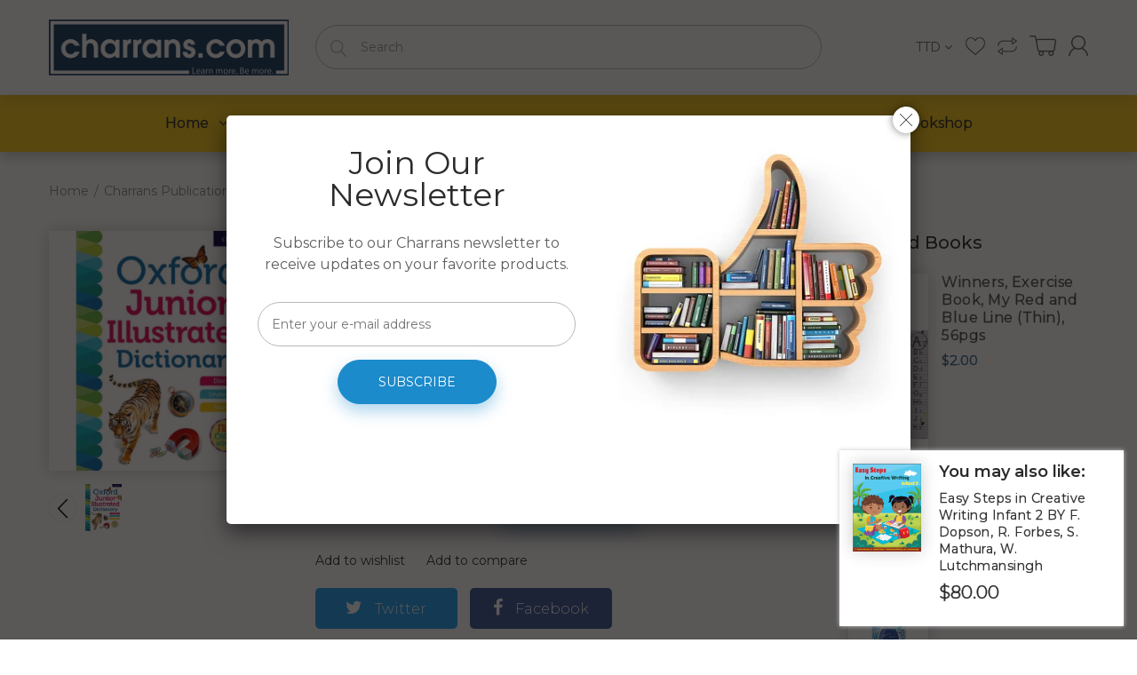

--- FILE ---
content_type: text/html; charset=utf-8
request_url: https://www.charrans.com/products/oxford-junior-illustrated-dictionary-paperback-by-oxford-dictionaries
body_size: 31908
content:
<!doctype html>
<!--[if IE 8]><html lang="en" class="ie8 js"> <![endif]-->
<!--[if (gt IE 9)|!(IE)]><!--><html lang="en" class="js"> <!--<![endif]-->
<head>
  
  <link rel="shortcut icon" href="//www.charrans.com/cdn/shop/t/4/assets/favicon.png?v=162817015815299911711591756989" type="image/png" />
  
  <meta charset="UTF-8">
  <meta http-equiv="Content-Type" content="text/html; charset=utf-8">
  <meta name="viewport" content="width=device-width, initial-scale=1, minimum-scale=1, maximum-scale=1, user-scalable=0" /><!-- Title and description ================================================== -->


  









  

<link href="//www.charrans.com/cdn/shop/t/4/assets/jquery-ui.css?v=64611646430117989321589336870" rel="stylesheet" type="text/css" media="all" />

<link href="//www.charrans.com/cdn/shop/t/4/assets/bootstrap.3x.css?v=108945821467277196061589336843" rel="stylesheet" type="text/css" media="all" />
<link href="//www.charrans.com/cdn/shop/t/4/assets/jquery.owl.carousel.css?v=77657715448469033441589336903" rel="stylesheet" type="text/css" media="all" />

<link href="//www.charrans.com/cdn/shop/t/4/assets/jquery.plugin.css?v=10675728919577868061765136258" rel="stylesheet" type="text/css" media="all" />

<link href="//www.charrans.com/cdn/shop/t/4/assets/bc.style.scss.css?v=122945000400710187161710172902" rel="stylesheet" type="text/css" media="all" />
<link href="//www.charrans.com/cdn/shop/t/4/assets/bc.responsive.scss.css?v=109379554448843150811594650177" rel="stylesheet" type="text/css" media="all" />

  <link href="//fonts.googleapis.com/css?family=Montserrat:300,400,500,600,700" rel='stylesheet' type='text/css'>
<link href="//fonts.googleapis.com/css?family=Montserrat:300,400,500,600,700" rel='stylesheet' type='text/css'>
<link rel="stylesheet" href="//maxcdn.bootstrapcdn.com/font-awesome/4.5.0/css/font-awesome.min.css">
  

<script src="//www.charrans.com/cdn/shop/t/4/assets/jquery-1.9.1.min.js?v=95800296054546268251589336869" ></script>

<script src="//code.jquery.com/ui/1.9.1/jquery-ui.js"></script>

<script src="//www.charrans.com/cdn/shop/t/4/assets/bootstrap.3x.min.js?v=133551432925901452781589336843" defer></script>

<script src="//www.charrans.com/cdn/shop/t/4/assets/jquery.easing.1.3.js?v=183302368868080250061589336873" defer></script>

<script src="//www.charrans.com/cdn/shop/t/4/assets/modernizr.js?v=48376380639843794271589336885"  async></script>



<script src="//www.charrans.com/cdn/shop/t/4/assets/cookies.js?v=152021851494072641811589336849"></script>
<script src="//www.charrans.com/cdn/shop/t/4/assets/jquery.fancybox.min.js?v=145951643271796414991589336875"></script>
<script src="//www.charrans.com/cdn/shop/t/4/assets/jquery.jgrowl.min.js?v=87227353252943713011589336876" defer></script>
<script src="//www.charrans.com/cdn/shop/t/4/assets/jquery.elevatezoom.min.js?v=123601637255686690921589336874" defer></script>
<script src="//www.charrans.com/cdn/shop/t/4/assets/jquery.owl.carousel.min.js?v=33650824321397007901589336878" defer></script>
<script src="//www.charrans.com/cdn/shop/t/4/assets/jquery.plugin.js?v=10681318543028800801589336879" defer></script>
<script src="//www.charrans.com/cdn/shop/t/4/assets/jquery.countdown.js?v=12090125995840752651589336872" defer></script>



<script src="//www.charrans.com/cdn/shop/t/4/assets/bc.ajax-search.js?v=3329928928767713751594789417" defer></script>



<script src="//www.charrans.com/cdn/shop/t/4/assets/option_selection.js?v=15895070327792254761589336886" defer></script>


<script src="//www.charrans.com/cdn/shop/t/4/assets/jquery.fakecrop.js?v=165182472294359744011589336874" defer></script>


<script src="//www.charrans.com/cdn/shop/t/4/assets/bc.global.js?v=174825468617393418291594785755" defer></script>
<script src="//www.charrans.com/cdn/shop/t/4/assets/bc.slider.js?v=77073815516205063881594194285"></script>
<script src="//www.charrans.com/cdn/shop/t/4/assets/bc.script.js?v=52327118156257131081594782214"></script>



  <script>window.performance && window.performance.mark && window.performance.mark('shopify.content_for_header.start');</script><meta name="facebook-domain-verification" content="x4fowxe7drcouhwvnwgc1jjp05j627">
<meta name="facebook-domain-verification" content="4z6i52q4j5bkcwga438j4dumlmz4e6">
<meta id="shopify-digital-wallet" name="shopify-digital-wallet" content="/38328008836/digital_wallets/dialog">
<link rel="alternate" type="application/json+oembed" href="https://www.charrans.com/products/oxford-junior-illustrated-dictionary-paperback-by-oxford-dictionaries.oembed">
<script async="async" src="/checkouts/internal/preloads.js?locale=en-TT"></script>
<script id="shopify-features" type="application/json">{"accessToken":"b5dc0c2be8aa0cdbdb28155e74503471","betas":["rich-media-storefront-analytics"],"domain":"www.charrans.com","predictiveSearch":true,"shopId":38328008836,"locale":"en"}</script>
<script>var Shopify = Shopify || {};
Shopify.shop = "charrans-com.myshopify.com";
Shopify.locale = "en";
Shopify.currency = {"active":"TTD","rate":"1.0"};
Shopify.country = "TT";
Shopify.theme = {"name":"Bookshop-demo-02","id":96696991876,"schema_name":null,"schema_version":null,"theme_store_id":null,"role":"main"};
Shopify.theme.handle = "null";
Shopify.theme.style = {"id":null,"handle":null};
Shopify.cdnHost = "www.charrans.com/cdn";
Shopify.routes = Shopify.routes || {};
Shopify.routes.root = "/";</script>
<script type="module">!function(o){(o.Shopify=o.Shopify||{}).modules=!0}(window);</script>
<script>!function(o){function n(){var o=[];function n(){o.push(Array.prototype.slice.apply(arguments))}return n.q=o,n}var t=o.Shopify=o.Shopify||{};t.loadFeatures=n(),t.autoloadFeatures=n()}(window);</script>
<script id="shop-js-analytics" type="application/json">{"pageType":"product"}</script>
<script defer="defer" async type="module" src="//www.charrans.com/cdn/shopifycloud/shop-js/modules/v2/client.init-shop-cart-sync_BdyHc3Nr.en.esm.js"></script>
<script defer="defer" async type="module" src="//www.charrans.com/cdn/shopifycloud/shop-js/modules/v2/chunk.common_Daul8nwZ.esm.js"></script>
<script type="module">
  await import("//www.charrans.com/cdn/shopifycloud/shop-js/modules/v2/client.init-shop-cart-sync_BdyHc3Nr.en.esm.js");
await import("//www.charrans.com/cdn/shopifycloud/shop-js/modules/v2/chunk.common_Daul8nwZ.esm.js");

  window.Shopify.SignInWithShop?.initShopCartSync?.({"fedCMEnabled":true,"windoidEnabled":true});

</script>
<script>(function() {
  var isLoaded = false;
  function asyncLoad() {
    if (isLoaded) return;
    isLoaded = true;
    var urls = ["https:\/\/cdncozyantitheft.addons.business\/js\/script_tags\/charrans-com\/PS0TNVBuHO89nWmFpuYIewBQGmO4jEvz.js?shop=charrans-com.myshopify.com","https:\/\/chimpstatic.com\/mcjs-connected\/js\/users\/dfd41f664139ae00cade2d29c\/def49e7b880987cb75184e13d.js?shop=charrans-com.myshopify.com","https:\/\/cdn.shopify.com\/s\/files\/1\/0383\/2800\/8836\/t\/4\/assets\/yoast-active-script.js?v=1751325250\u0026shop=charrans-com.myshopify.com"];
    for (var i = 0; i < urls.length; i++) {
      var s = document.createElement('script');
      s.type = 'text/javascript';
      s.async = true;
      s.src = urls[i];
      var x = document.getElementsByTagName('script')[0];
      x.parentNode.insertBefore(s, x);
    }
  };
  if(window.attachEvent) {
    window.attachEvent('onload', asyncLoad);
  } else {
    window.addEventListener('load', asyncLoad, false);
  }
})();</script>
<script id="__st">var __st={"a":38328008836,"offset":-14400,"reqid":"e404d87a-0c67-459a-b634-9ad6c4c79d39-1768952446","pageurl":"www.charrans.com\/products\/oxford-junior-illustrated-dictionary-paperback-by-oxford-dictionaries","u":"4332967e963a","p":"product","rtyp":"product","rid":5001119596676};</script>
<script>window.ShopifyPaypalV4VisibilityTracking = true;</script>
<script id="captcha-bootstrap">!function(){'use strict';const t='contact',e='account',n='new_comment',o=[[t,t],['blogs',n],['comments',n],[t,'customer']],c=[[e,'customer_login'],[e,'guest_login'],[e,'recover_customer_password'],[e,'create_customer']],r=t=>t.map((([t,e])=>`form[action*='/${t}']:not([data-nocaptcha='true']) input[name='form_type'][value='${e}']`)).join(','),a=t=>()=>t?[...document.querySelectorAll(t)].map((t=>t.form)):[];function s(){const t=[...o],e=r(t);return a(e)}const i='password',u='form_key',d=['recaptcha-v3-token','g-recaptcha-response','h-captcha-response',i],f=()=>{try{return window.sessionStorage}catch{return}},m='__shopify_v',_=t=>t.elements[u];function p(t,e,n=!1){try{const o=window.sessionStorage,c=JSON.parse(o.getItem(e)),{data:r}=function(t){const{data:e,action:n}=t;return t[m]||n?{data:e,action:n}:{data:t,action:n}}(c);for(const[e,n]of Object.entries(r))t.elements[e]&&(t.elements[e].value=n);n&&o.removeItem(e)}catch(o){console.error('form repopulation failed',{error:o})}}const l='form_type',E='cptcha';function T(t){t.dataset[E]=!0}const w=window,h=w.document,L='Shopify',v='ce_forms',y='captcha';let A=!1;((t,e)=>{const n=(g='f06e6c50-85a8-45c8-87d0-21a2b65856fe',I='https://cdn.shopify.com/shopifycloud/storefront-forms-hcaptcha/ce_storefront_forms_captcha_hcaptcha.v1.5.2.iife.js',D={infoText:'Protected by hCaptcha',privacyText:'Privacy',termsText:'Terms'},(t,e,n)=>{const o=w[L][v],c=o.bindForm;if(c)return c(t,g,e,D).then(n);var r;o.q.push([[t,g,e,D],n]),r=I,A||(h.body.append(Object.assign(h.createElement('script'),{id:'captcha-provider',async:!0,src:r})),A=!0)});var g,I,D;w[L]=w[L]||{},w[L][v]=w[L][v]||{},w[L][v].q=[],w[L][y]=w[L][y]||{},w[L][y].protect=function(t,e){n(t,void 0,e),T(t)},Object.freeze(w[L][y]),function(t,e,n,w,h,L){const[v,y,A,g]=function(t,e,n){const i=e?o:[],u=t?c:[],d=[...i,...u],f=r(d),m=r(i),_=r(d.filter((([t,e])=>n.includes(e))));return[a(f),a(m),a(_),s()]}(w,h,L),I=t=>{const e=t.target;return e instanceof HTMLFormElement?e:e&&e.form},D=t=>v().includes(t);t.addEventListener('submit',(t=>{const e=I(t);if(!e)return;const n=D(e)&&!e.dataset.hcaptchaBound&&!e.dataset.recaptchaBound,o=_(e),c=g().includes(e)&&(!o||!o.value);(n||c)&&t.preventDefault(),c&&!n&&(function(t){try{if(!f())return;!function(t){const e=f();if(!e)return;const n=_(t);if(!n)return;const o=n.value;o&&e.removeItem(o)}(t);const e=Array.from(Array(32),(()=>Math.random().toString(36)[2])).join('');!function(t,e){_(t)||t.append(Object.assign(document.createElement('input'),{type:'hidden',name:u})),t.elements[u].value=e}(t,e),function(t,e){const n=f();if(!n)return;const o=[...t.querySelectorAll(`input[type='${i}']`)].map((({name:t})=>t)),c=[...d,...o],r={};for(const[a,s]of new FormData(t).entries())c.includes(a)||(r[a]=s);n.setItem(e,JSON.stringify({[m]:1,action:t.action,data:r}))}(t,e)}catch(e){console.error('failed to persist form',e)}}(e),e.submit())}));const S=(t,e)=>{t&&!t.dataset[E]&&(n(t,e.some((e=>e===t))),T(t))};for(const o of['focusin','change'])t.addEventListener(o,(t=>{const e=I(t);D(e)&&S(e,y())}));const B=e.get('form_key'),M=e.get(l),P=B&&M;t.addEventListener('DOMContentLoaded',(()=>{const t=y();if(P)for(const e of t)e.elements[l].value===M&&p(e,B);[...new Set([...A(),...v().filter((t=>'true'===t.dataset.shopifyCaptcha))])].forEach((e=>S(e,t)))}))}(h,new URLSearchParams(w.location.search),n,t,e,['guest_login'])})(!0,!0)}();</script>
<script integrity="sha256-4kQ18oKyAcykRKYeNunJcIwy7WH5gtpwJnB7kiuLZ1E=" data-source-attribution="shopify.loadfeatures" defer="defer" src="//www.charrans.com/cdn/shopifycloud/storefront/assets/storefront/load_feature-a0a9edcb.js" crossorigin="anonymous"></script>
<script data-source-attribution="shopify.dynamic_checkout.dynamic.init">var Shopify=Shopify||{};Shopify.PaymentButton=Shopify.PaymentButton||{isStorefrontPortableWallets:!0,init:function(){window.Shopify.PaymentButton.init=function(){};var t=document.createElement("script");t.src="https://www.charrans.com/cdn/shopifycloud/portable-wallets/latest/portable-wallets.en.js",t.type="module",document.head.appendChild(t)}};
</script>
<script data-source-attribution="shopify.dynamic_checkout.buyer_consent">
  function portableWalletsHideBuyerConsent(e){var t=document.getElementById("shopify-buyer-consent"),n=document.getElementById("shopify-subscription-policy-button");t&&n&&(t.classList.add("hidden"),t.setAttribute("aria-hidden","true"),n.removeEventListener("click",e))}function portableWalletsShowBuyerConsent(e){var t=document.getElementById("shopify-buyer-consent"),n=document.getElementById("shopify-subscription-policy-button");t&&n&&(t.classList.remove("hidden"),t.removeAttribute("aria-hidden"),n.addEventListener("click",e))}window.Shopify?.PaymentButton&&(window.Shopify.PaymentButton.hideBuyerConsent=portableWalletsHideBuyerConsent,window.Shopify.PaymentButton.showBuyerConsent=portableWalletsShowBuyerConsent);
</script>
<script data-source-attribution="shopify.dynamic_checkout.cart.bootstrap">document.addEventListener("DOMContentLoaded",(function(){function t(){return document.querySelector("shopify-accelerated-checkout-cart, shopify-accelerated-checkout")}if(t())Shopify.PaymentButton.init();else{new MutationObserver((function(e,n){t()&&(Shopify.PaymentButton.init(),n.disconnect())})).observe(document.body,{childList:!0,subtree:!0})}}));
</script>

<script>window.performance && window.performance.mark && window.performance.mark('shopify.content_for_header.end');</script>


<!-- BEGIN app block: shopify://apps/yoast-seo/blocks/metatags/7c777011-bc88-4743-a24e-64336e1e5b46 -->
<!-- This site is optimized with Yoast SEO for Shopify -->
<title>Oxford Junior Illustrated Dictionary, Paperback, BY Oxford Dictionarie - Charrans.com</title>
<meta name="description" content="New edition of the Oxford Junior Illustrated Dictionary with over 7000 words from across the curriculum to build vocabulary and language skills. Includes simple and clear entries, topic word lists to support key subject vocabulary and activities to help with spelling and grammar. An easy-to-use reference for developing" />
<link rel="canonical" href="https://www.charrans.com/products/oxford-junior-illustrated-dictionary-paperback-by-oxford-dictionaries" />
<meta name="robots" content="index, follow, max-image-preview:large, max-snippet:-1, max-video-preview:-1" />
<meta property="og:site_name" content="Charrans.com" />
<meta property="og:url" content="https://www.charrans.com/products/oxford-junior-illustrated-dictionary-paperback-by-oxford-dictionaries" />
<meta property="og:locale" content="en_US" />
<meta property="og:type" content="product" />
<meta property="og:title" content="Oxford Junior Illustrated Dictionary, Paperback, BY Oxford Dictionarie - Charrans.com" />
<meta property="og:description" content="New edition of the Oxford Junior Illustrated Dictionary with over 7000 words from across the curriculum to build vocabulary and language skills. Includes simple and clear entries, topic word lists to support key subject vocabulary and activities to help with spelling and grammar. An easy-to-use reference for developing" />
<meta property="og:image" content="https://www.charrans.com/cdn/shop/products/a3cd4f43f35ab52fc68c59263a23ff36.jpg?v=1738264051" />
<meta property="og:image:height" content="650" />
<meta property="og:image:width" content="650" />
<meta property="og:availability" content="instock" />
<meta property="product:availability" content="instock" />
<meta property="product:condition" content="new" />
<meta property="product:price:amount" content="127.0" />
<meta property="product:price:currency" content="TTD" />
<meta property="product:retailer_item_id" content="210000002823" />
<meta property="og:price:standard_amount" content="0.0" />
<meta name="twitter:card" content="summary_large_image" />
<script type="application/ld+json" id="yoast-schema-graph">
{
  "@context": "https://schema.org",
  "@graph": [
    {
      "@type": "WebSite",
      "@id": "https://www.charrans.com/#/schema/website/1",
      "url": "https://www.charrans.com",
      "name": "Charrans.com",
      "potentialAction": {
        "@type": "SearchAction",
        "target": "https://www.charrans.com/search?q={search_term_string}",
        "query-input": "required name=search_term_string"
      },
      "inLanguage": "en"
    },
    {
      "@type": "ItemPage",
      "@id": "https:\/\/www.charrans.com\/products\/oxford-junior-illustrated-dictionary-paperback-by-oxford-dictionaries",
      "name": "Oxford Junior Illustrated Dictionary, Paperback, BY Oxford Dictionarie - Charrans.com",
      "description": "New edition of the Oxford Junior Illustrated Dictionary with over 7000 words from across the curriculum to build vocabulary and language skills. Includes simple and clear entries, topic word lists to support key subject vocabulary and activities to help with spelling and grammar. An easy-to-use reference for developing",
      "datePublished": "2020-06-13T12:36:23-04:00",
      "breadcrumb": {
        "@id": "https:\/\/www.charrans.com\/products\/oxford-junior-illustrated-dictionary-paperback-by-oxford-dictionaries\/#\/schema\/breadcrumb"
      },
      "primaryImageOfPage": {
        "@id": "https://www.charrans.com/#/schema/ImageObject/8455383122052"
      },
      "image": [{
        "@id": "https://www.charrans.com/#/schema/ImageObject/8455383122052"
      }],
      "isPartOf": {
        "@id": "https://www.charrans.com/#/schema/website/1"
      },
      "url": "https:\/\/www.charrans.com\/products\/oxford-junior-illustrated-dictionary-paperback-by-oxford-dictionaries"
    },
    {
      "@type": "ImageObject",
      "@id": "https://www.charrans.com/#/schema/ImageObject/8455383122052",
      "width": 650,
      "height": 650,
      "url": "https:\/\/www.charrans.com\/cdn\/shop\/products\/a3cd4f43f35ab52fc68c59263a23ff36.jpg?v=1738264051",
      "contentUrl": "https:\/\/www.charrans.com\/cdn\/shop\/products\/a3cd4f43f35ab52fc68c59263a23ff36.jpg?v=1738264051"
    },
    {
      "@type": "ProductGroup",
      "@id": "https:\/\/www.charrans.com\/products\/oxford-junior-illustrated-dictionary-paperback-by-oxford-dictionaries\/#\/schema\/Product",
      "brand": [{
        "@type": "Brand",
        "name": "Oxford"
      }],
      "mainEntityOfPage": {
        "@id": "https:\/\/www.charrans.com\/products\/oxford-junior-illustrated-dictionary-paperback-by-oxford-dictionaries"
      },
      "name": "Oxford Junior Illustrated Dictionary, Paperback, BY Oxford Dictionaries",
      "description": "New edition of the Oxford Junior Illustrated Dictionary with over 7000 words from across the curriculum to build vocabulary and language skills. Includes simple and clear entries, topic word lists to support key subject vocabulary and activities to help with spelling and grammar. An easy-to-use reference for developing",
      "image": [{
        "@id": "https://www.charrans.com/#/schema/ImageObject/8455383122052"
      }],
      "productGroupID": "5001119596676",
      "hasVariant": [
        {
          "@type": "Product",
          "@id": "https://www.charrans.com/#/schema/Product/34029735903364",
          "name": "Oxford Junior Illustrated Dictionary, Paperback, BY Oxford Dictionaries",
          "sku": "210000002823",
          "gtin": "9780192767233",
          "image": [{
            "@id": "https://www.charrans.com/#/schema/ImageObject/8455383122052"
          }],
          "offers": {
            "@type": "Offer",
            "@id": "https://www.charrans.com/#/schema/Offer/34029735903364",
            "availability": "https://schema.org/InStock",
            "priceSpecification": {
              "@type": "UnitPriceSpecification",
              "valueAddedTaxIncluded": false,
              "price": 127.0,
              "priceCurrency": "TTD"
            },
            "url": "https:\/\/www.charrans.com\/products\/oxford-junior-illustrated-dictionary-paperback-by-oxford-dictionaries",
            "checkoutPageURLTemplate": "https:\/\/www.charrans.com\/cart\/add?id=34029735903364\u0026quantity=1"
          }
        }
      ],
      "url": "https:\/\/www.charrans.com\/products\/oxford-junior-illustrated-dictionary-paperback-by-oxford-dictionaries"
    },
    {
      "@type": "BreadcrumbList",
      "@id": "https:\/\/www.charrans.com\/products\/oxford-junior-illustrated-dictionary-paperback-by-oxford-dictionaries\/#\/schema\/breadcrumb",
      "itemListElement": [
        {
          "@type": "ListItem",
          "name": "Charrans.com",
          "item": "https:\/\/www.charrans.com",
          "position": 1
        },
        {
          "@type": "ListItem",
          "name": "Oxford Junior Illustrated Dictionary, Paperback, BY Oxford Dictionaries",
          "position": 2
        }
      ]
    }

  ]}
</script>
<!--/ Yoast SEO -->
<!-- END app block --><link href="https://monorail-edge.shopifysvc.com" rel="dns-prefetch">
<script>(function(){if ("sendBeacon" in navigator && "performance" in window) {try {var session_token_from_headers = performance.getEntriesByType('navigation')[0].serverTiming.find(x => x.name == '_s').description;} catch {var session_token_from_headers = undefined;}var session_cookie_matches = document.cookie.match(/_shopify_s=([^;]*)/);var session_token_from_cookie = session_cookie_matches && session_cookie_matches.length === 2 ? session_cookie_matches[1] : "";var session_token = session_token_from_headers || session_token_from_cookie || "";function handle_abandonment_event(e) {var entries = performance.getEntries().filter(function(entry) {return /monorail-edge.shopifysvc.com/.test(entry.name);});if (!window.abandonment_tracked && entries.length === 0) {window.abandonment_tracked = true;var currentMs = Date.now();var navigation_start = performance.timing.navigationStart;var payload = {shop_id: 38328008836,url: window.location.href,navigation_start,duration: currentMs - navigation_start,session_token,page_type: "product"};window.navigator.sendBeacon("https://monorail-edge.shopifysvc.com/v1/produce", JSON.stringify({schema_id: "online_store_buyer_site_abandonment/1.1",payload: payload,metadata: {event_created_at_ms: currentMs,event_sent_at_ms: currentMs}}));}}window.addEventListener('pagehide', handle_abandonment_event);}}());</script>
<script id="web-pixels-manager-setup">(function e(e,d,r,n,o){if(void 0===o&&(o={}),!Boolean(null===(a=null===(i=window.Shopify)||void 0===i?void 0:i.analytics)||void 0===a?void 0:a.replayQueue)){var i,a;window.Shopify=window.Shopify||{};var t=window.Shopify;t.analytics=t.analytics||{};var s=t.analytics;s.replayQueue=[],s.publish=function(e,d,r){return s.replayQueue.push([e,d,r]),!0};try{self.performance.mark("wpm:start")}catch(e){}var l=function(){var e={modern:/Edge?\/(1{2}[4-9]|1[2-9]\d|[2-9]\d{2}|\d{4,})\.\d+(\.\d+|)|Firefox\/(1{2}[4-9]|1[2-9]\d|[2-9]\d{2}|\d{4,})\.\d+(\.\d+|)|Chrom(ium|e)\/(9{2}|\d{3,})\.\d+(\.\d+|)|(Maci|X1{2}).+ Version\/(15\.\d+|(1[6-9]|[2-9]\d|\d{3,})\.\d+)([,.]\d+|)( \(\w+\)|)( Mobile\/\w+|) Safari\/|Chrome.+OPR\/(9{2}|\d{3,})\.\d+\.\d+|(CPU[ +]OS|iPhone[ +]OS|CPU[ +]iPhone|CPU IPhone OS|CPU iPad OS)[ +]+(15[._]\d+|(1[6-9]|[2-9]\d|\d{3,})[._]\d+)([._]\d+|)|Android:?[ /-](13[3-9]|1[4-9]\d|[2-9]\d{2}|\d{4,})(\.\d+|)(\.\d+|)|Android.+Firefox\/(13[5-9]|1[4-9]\d|[2-9]\d{2}|\d{4,})\.\d+(\.\d+|)|Android.+Chrom(ium|e)\/(13[3-9]|1[4-9]\d|[2-9]\d{2}|\d{4,})\.\d+(\.\d+|)|SamsungBrowser\/([2-9]\d|\d{3,})\.\d+/,legacy:/Edge?\/(1[6-9]|[2-9]\d|\d{3,})\.\d+(\.\d+|)|Firefox\/(5[4-9]|[6-9]\d|\d{3,})\.\d+(\.\d+|)|Chrom(ium|e)\/(5[1-9]|[6-9]\d|\d{3,})\.\d+(\.\d+|)([\d.]+$|.*Safari\/(?![\d.]+ Edge\/[\d.]+$))|(Maci|X1{2}).+ Version\/(10\.\d+|(1[1-9]|[2-9]\d|\d{3,})\.\d+)([,.]\d+|)( \(\w+\)|)( Mobile\/\w+|) Safari\/|Chrome.+OPR\/(3[89]|[4-9]\d|\d{3,})\.\d+\.\d+|(CPU[ +]OS|iPhone[ +]OS|CPU[ +]iPhone|CPU IPhone OS|CPU iPad OS)[ +]+(10[._]\d+|(1[1-9]|[2-9]\d|\d{3,})[._]\d+)([._]\d+|)|Android:?[ /-](13[3-9]|1[4-9]\d|[2-9]\d{2}|\d{4,})(\.\d+|)(\.\d+|)|Mobile Safari.+OPR\/([89]\d|\d{3,})\.\d+\.\d+|Android.+Firefox\/(13[5-9]|1[4-9]\d|[2-9]\d{2}|\d{4,})\.\d+(\.\d+|)|Android.+Chrom(ium|e)\/(13[3-9]|1[4-9]\d|[2-9]\d{2}|\d{4,})\.\d+(\.\d+|)|Android.+(UC? ?Browser|UCWEB|U3)[ /]?(15\.([5-9]|\d{2,})|(1[6-9]|[2-9]\d|\d{3,})\.\d+)\.\d+|SamsungBrowser\/(5\.\d+|([6-9]|\d{2,})\.\d+)|Android.+MQ{2}Browser\/(14(\.(9|\d{2,})|)|(1[5-9]|[2-9]\d|\d{3,})(\.\d+|))(\.\d+|)|K[Aa][Ii]OS\/(3\.\d+|([4-9]|\d{2,})\.\d+)(\.\d+|)/},d=e.modern,r=e.legacy,n=navigator.userAgent;return n.match(d)?"modern":n.match(r)?"legacy":"unknown"}(),u="modern"===l?"modern":"legacy",c=(null!=n?n:{modern:"",legacy:""})[u],f=function(e){return[e.baseUrl,"/wpm","/b",e.hashVersion,"modern"===e.buildTarget?"m":"l",".js"].join("")}({baseUrl:d,hashVersion:r,buildTarget:u}),m=function(e){var d=e.version,r=e.bundleTarget,n=e.surface,o=e.pageUrl,i=e.monorailEndpoint;return{emit:function(e){var a=e.status,t=e.errorMsg,s=(new Date).getTime(),l=JSON.stringify({metadata:{event_sent_at_ms:s},events:[{schema_id:"web_pixels_manager_load/3.1",payload:{version:d,bundle_target:r,page_url:o,status:a,surface:n,error_msg:t},metadata:{event_created_at_ms:s}}]});if(!i)return console&&console.warn&&console.warn("[Web Pixels Manager] No Monorail endpoint provided, skipping logging."),!1;try{return self.navigator.sendBeacon.bind(self.navigator)(i,l)}catch(e){}var u=new XMLHttpRequest;try{return u.open("POST",i,!0),u.setRequestHeader("Content-Type","text/plain"),u.send(l),!0}catch(e){return console&&console.warn&&console.warn("[Web Pixels Manager] Got an unhandled error while logging to Monorail."),!1}}}}({version:r,bundleTarget:l,surface:e.surface,pageUrl:self.location.href,monorailEndpoint:e.monorailEndpoint});try{o.browserTarget=l,function(e){var d=e.src,r=e.async,n=void 0===r||r,o=e.onload,i=e.onerror,a=e.sri,t=e.scriptDataAttributes,s=void 0===t?{}:t,l=document.createElement("script"),u=document.querySelector("head"),c=document.querySelector("body");if(l.async=n,l.src=d,a&&(l.integrity=a,l.crossOrigin="anonymous"),s)for(var f in s)if(Object.prototype.hasOwnProperty.call(s,f))try{l.dataset[f]=s[f]}catch(e){}if(o&&l.addEventListener("load",o),i&&l.addEventListener("error",i),u)u.appendChild(l);else{if(!c)throw new Error("Did not find a head or body element to append the script");c.appendChild(l)}}({src:f,async:!0,onload:function(){if(!function(){var e,d;return Boolean(null===(d=null===(e=window.Shopify)||void 0===e?void 0:e.analytics)||void 0===d?void 0:d.initialized)}()){var d=window.webPixelsManager.init(e)||void 0;if(d){var r=window.Shopify.analytics;r.replayQueue.forEach((function(e){var r=e[0],n=e[1],o=e[2];d.publishCustomEvent(r,n,o)})),r.replayQueue=[],r.publish=d.publishCustomEvent,r.visitor=d.visitor,r.initialized=!0}}},onerror:function(){return m.emit({status:"failed",errorMsg:"".concat(f," has failed to load")})},sri:function(e){var d=/^sha384-[A-Za-z0-9+/=]+$/;return"string"==typeof e&&d.test(e)}(c)?c:"",scriptDataAttributes:o}),m.emit({status:"loading"})}catch(e){m.emit({status:"failed",errorMsg:(null==e?void 0:e.message)||"Unknown error"})}}})({shopId: 38328008836,storefrontBaseUrl: "https://www.charrans.com",extensionsBaseUrl: "https://extensions.shopifycdn.com/cdn/shopifycloud/web-pixels-manager",monorailEndpoint: "https://monorail-edge.shopifysvc.com/unstable/produce_batch",surface: "storefront-renderer",enabledBetaFlags: ["2dca8a86"],webPixelsConfigList: [{"id":"123732100","configuration":"{\"pixel_id\":\"610818360123019\",\"pixel_type\":\"facebook_pixel\",\"metaapp_system_user_token\":\"-\"}","eventPayloadVersion":"v1","runtimeContext":"OPEN","scriptVersion":"ca16bc87fe92b6042fbaa3acc2fbdaa6","type":"APP","apiClientId":2329312,"privacyPurposes":["ANALYTICS","MARKETING","SALE_OF_DATA"],"dataSharingAdjustments":{"protectedCustomerApprovalScopes":["read_customer_address","read_customer_email","read_customer_name","read_customer_personal_data","read_customer_phone"]}},{"id":"43450500","eventPayloadVersion":"v1","runtimeContext":"LAX","scriptVersion":"1","type":"CUSTOM","privacyPurposes":["ANALYTICS"],"name":"Google Analytics tag (migrated)"},{"id":"shopify-app-pixel","configuration":"{}","eventPayloadVersion":"v1","runtimeContext":"STRICT","scriptVersion":"0450","apiClientId":"shopify-pixel","type":"APP","privacyPurposes":["ANALYTICS","MARKETING"]},{"id":"shopify-custom-pixel","eventPayloadVersion":"v1","runtimeContext":"LAX","scriptVersion":"0450","apiClientId":"shopify-pixel","type":"CUSTOM","privacyPurposes":["ANALYTICS","MARKETING"]}],isMerchantRequest: false,initData: {"shop":{"name":"Charrans.com","paymentSettings":{"currencyCode":"TTD"},"myshopifyDomain":"charrans-com.myshopify.com","countryCode":"TT","storefrontUrl":"https:\/\/www.charrans.com"},"customer":null,"cart":null,"checkout":null,"productVariants":[{"price":{"amount":127.0,"currencyCode":"TTD"},"product":{"title":"Oxford Junior Illustrated Dictionary, Paperback, BY Oxford Dictionaries","vendor":"Oxford","id":"5001119596676","untranslatedTitle":"Oxford Junior Illustrated Dictionary, Paperback, BY Oxford Dictionaries","url":"\/products\/oxford-junior-illustrated-dictionary-paperback-by-oxford-dictionaries","type":"Textbooks - Primary - Dictionary - English"},"id":"34029735903364","image":{"src":"\/\/www.charrans.com\/cdn\/shop\/products\/a3cd4f43f35ab52fc68c59263a23ff36.jpg?v=1738264051"},"sku":"210000002823","title":"Default Title","untranslatedTitle":"Default Title"}],"purchasingCompany":null},},"https://www.charrans.com/cdn","fcfee988w5aeb613cpc8e4bc33m6693e112",{"modern":"","legacy":""},{"shopId":"38328008836","storefrontBaseUrl":"https:\/\/www.charrans.com","extensionBaseUrl":"https:\/\/extensions.shopifycdn.com\/cdn\/shopifycloud\/web-pixels-manager","surface":"storefront-renderer","enabledBetaFlags":"[\"2dca8a86\"]","isMerchantRequest":"false","hashVersion":"fcfee988w5aeb613cpc8e4bc33m6693e112","publish":"custom","events":"[[\"page_viewed\",{}],[\"product_viewed\",{\"productVariant\":{\"price\":{\"amount\":127.0,\"currencyCode\":\"TTD\"},\"product\":{\"title\":\"Oxford Junior Illustrated Dictionary, Paperback, BY Oxford Dictionaries\",\"vendor\":\"Oxford\",\"id\":\"5001119596676\",\"untranslatedTitle\":\"Oxford Junior Illustrated Dictionary, Paperback, BY Oxford Dictionaries\",\"url\":\"\/products\/oxford-junior-illustrated-dictionary-paperback-by-oxford-dictionaries\",\"type\":\"Textbooks - Primary - Dictionary - English\"},\"id\":\"34029735903364\",\"image\":{\"src\":\"\/\/www.charrans.com\/cdn\/shop\/products\/a3cd4f43f35ab52fc68c59263a23ff36.jpg?v=1738264051\"},\"sku\":\"210000002823\",\"title\":\"Default Title\",\"untranslatedTitle\":\"Default Title\"}}]]"});</script><script>
  window.ShopifyAnalytics = window.ShopifyAnalytics || {};
  window.ShopifyAnalytics.meta = window.ShopifyAnalytics.meta || {};
  window.ShopifyAnalytics.meta.currency = 'TTD';
  var meta = {"product":{"id":5001119596676,"gid":"gid:\/\/shopify\/Product\/5001119596676","vendor":"Oxford","type":"Textbooks - Primary - Dictionary - English","handle":"oxford-junior-illustrated-dictionary-paperback-by-oxford-dictionaries","variants":[{"id":34029735903364,"price":12700,"name":"Oxford Junior Illustrated Dictionary, Paperback, BY Oxford Dictionaries","public_title":null,"sku":"210000002823"}],"remote":false},"page":{"pageType":"product","resourceType":"product","resourceId":5001119596676,"requestId":"e404d87a-0c67-459a-b634-9ad6c4c79d39-1768952446"}};
  for (var attr in meta) {
    window.ShopifyAnalytics.meta[attr] = meta[attr];
  }
</script>
<script class="analytics">
  (function () {
    var customDocumentWrite = function(content) {
      var jquery = null;

      if (window.jQuery) {
        jquery = window.jQuery;
      } else if (window.Checkout && window.Checkout.$) {
        jquery = window.Checkout.$;
      }

      if (jquery) {
        jquery('body').append(content);
      }
    };

    var hasLoggedConversion = function(token) {
      if (token) {
        return document.cookie.indexOf('loggedConversion=' + token) !== -1;
      }
      return false;
    }

    var setCookieIfConversion = function(token) {
      if (token) {
        var twoMonthsFromNow = new Date(Date.now());
        twoMonthsFromNow.setMonth(twoMonthsFromNow.getMonth() + 2);

        document.cookie = 'loggedConversion=' + token + '; expires=' + twoMonthsFromNow;
      }
    }

    var trekkie = window.ShopifyAnalytics.lib = window.trekkie = window.trekkie || [];
    if (trekkie.integrations) {
      return;
    }
    trekkie.methods = [
      'identify',
      'page',
      'ready',
      'track',
      'trackForm',
      'trackLink'
    ];
    trekkie.factory = function(method) {
      return function() {
        var args = Array.prototype.slice.call(arguments);
        args.unshift(method);
        trekkie.push(args);
        return trekkie;
      };
    };
    for (var i = 0; i < trekkie.methods.length; i++) {
      var key = trekkie.methods[i];
      trekkie[key] = trekkie.factory(key);
    }
    trekkie.load = function(config) {
      trekkie.config = config || {};
      trekkie.config.initialDocumentCookie = document.cookie;
      var first = document.getElementsByTagName('script')[0];
      var script = document.createElement('script');
      script.type = 'text/javascript';
      script.onerror = function(e) {
        var scriptFallback = document.createElement('script');
        scriptFallback.type = 'text/javascript';
        scriptFallback.onerror = function(error) {
                var Monorail = {
      produce: function produce(monorailDomain, schemaId, payload) {
        var currentMs = new Date().getTime();
        var event = {
          schema_id: schemaId,
          payload: payload,
          metadata: {
            event_created_at_ms: currentMs,
            event_sent_at_ms: currentMs
          }
        };
        return Monorail.sendRequest("https://" + monorailDomain + "/v1/produce", JSON.stringify(event));
      },
      sendRequest: function sendRequest(endpointUrl, payload) {
        // Try the sendBeacon API
        if (window && window.navigator && typeof window.navigator.sendBeacon === 'function' && typeof window.Blob === 'function' && !Monorail.isIos12()) {
          var blobData = new window.Blob([payload], {
            type: 'text/plain'
          });

          if (window.navigator.sendBeacon(endpointUrl, blobData)) {
            return true;
          } // sendBeacon was not successful

        } // XHR beacon

        var xhr = new XMLHttpRequest();

        try {
          xhr.open('POST', endpointUrl);
          xhr.setRequestHeader('Content-Type', 'text/plain');
          xhr.send(payload);
        } catch (e) {
          console.log(e);
        }

        return false;
      },
      isIos12: function isIos12() {
        return window.navigator.userAgent.lastIndexOf('iPhone; CPU iPhone OS 12_') !== -1 || window.navigator.userAgent.lastIndexOf('iPad; CPU OS 12_') !== -1;
      }
    };
    Monorail.produce('monorail-edge.shopifysvc.com',
      'trekkie_storefront_load_errors/1.1',
      {shop_id: 38328008836,
      theme_id: 96696991876,
      app_name: "storefront",
      context_url: window.location.href,
      source_url: "//www.charrans.com/cdn/s/trekkie.storefront.cd680fe47e6c39ca5d5df5f0a32d569bc48c0f27.min.js"});

        };
        scriptFallback.async = true;
        scriptFallback.src = '//www.charrans.com/cdn/s/trekkie.storefront.cd680fe47e6c39ca5d5df5f0a32d569bc48c0f27.min.js';
        first.parentNode.insertBefore(scriptFallback, first);
      };
      script.async = true;
      script.src = '//www.charrans.com/cdn/s/trekkie.storefront.cd680fe47e6c39ca5d5df5f0a32d569bc48c0f27.min.js';
      first.parentNode.insertBefore(script, first);
    };
    trekkie.load(
      {"Trekkie":{"appName":"storefront","development":false,"defaultAttributes":{"shopId":38328008836,"isMerchantRequest":null,"themeId":96696991876,"themeCityHash":"10500109195189541799","contentLanguage":"en","currency":"TTD","eventMetadataId":"03ffbcbd-38cc-42a1-ae53-452aaaffde6c"},"isServerSideCookieWritingEnabled":true,"monorailRegion":"shop_domain","enabledBetaFlags":["65f19447"]},"Session Attribution":{},"S2S":{"facebookCapiEnabled":true,"source":"trekkie-storefront-renderer","apiClientId":580111}}
    );

    var loaded = false;
    trekkie.ready(function() {
      if (loaded) return;
      loaded = true;

      window.ShopifyAnalytics.lib = window.trekkie;

      var originalDocumentWrite = document.write;
      document.write = customDocumentWrite;
      try { window.ShopifyAnalytics.merchantGoogleAnalytics.call(this); } catch(error) {};
      document.write = originalDocumentWrite;

      window.ShopifyAnalytics.lib.page(null,{"pageType":"product","resourceType":"product","resourceId":5001119596676,"requestId":"e404d87a-0c67-459a-b634-9ad6c4c79d39-1768952446","shopifyEmitted":true});

      var match = window.location.pathname.match(/checkouts\/(.+)\/(thank_you|post_purchase)/)
      var token = match? match[1]: undefined;
      if (!hasLoggedConversion(token)) {
        setCookieIfConversion(token);
        window.ShopifyAnalytics.lib.track("Viewed Product",{"currency":"TTD","variantId":34029735903364,"productId":5001119596676,"productGid":"gid:\/\/shopify\/Product\/5001119596676","name":"Oxford Junior Illustrated Dictionary, Paperback, BY Oxford Dictionaries","price":"127.00","sku":"210000002823","brand":"Oxford","variant":null,"category":"Textbooks - Primary - Dictionary - English","nonInteraction":true,"remote":false},undefined,undefined,{"shopifyEmitted":true});
      window.ShopifyAnalytics.lib.track("monorail:\/\/trekkie_storefront_viewed_product\/1.1",{"currency":"TTD","variantId":34029735903364,"productId":5001119596676,"productGid":"gid:\/\/shopify\/Product\/5001119596676","name":"Oxford Junior Illustrated Dictionary, Paperback, BY Oxford Dictionaries","price":"127.00","sku":"210000002823","brand":"Oxford","variant":null,"category":"Textbooks - Primary - Dictionary - English","nonInteraction":true,"remote":false,"referer":"https:\/\/www.charrans.com\/products\/oxford-junior-illustrated-dictionary-paperback-by-oxford-dictionaries"});
      }
    });


        var eventsListenerScript = document.createElement('script');
        eventsListenerScript.async = true;
        eventsListenerScript.src = "//www.charrans.com/cdn/shopifycloud/storefront/assets/shop_events_listener-3da45d37.js";
        document.getElementsByTagName('head')[0].appendChild(eventsListenerScript);

})();</script>
  <script>
  if (!window.ga || (window.ga && typeof window.ga !== 'function')) {
    window.ga = function ga() {
      (window.ga.q = window.ga.q || []).push(arguments);
      if (window.Shopify && window.Shopify.analytics && typeof window.Shopify.analytics.publish === 'function') {
        window.Shopify.analytics.publish("ga_stub_called", {}, {sendTo: "google_osp_migration"});
      }
      console.error("Shopify's Google Analytics stub called with:", Array.from(arguments), "\nSee https://help.shopify.com/manual/promoting-marketing/pixels/pixel-migration#google for more information.");
    };
    if (window.Shopify && window.Shopify.analytics && typeof window.Shopify.analytics.publish === 'function') {
      window.Shopify.analytics.publish("ga_stub_initialized", {}, {sendTo: "google_osp_migration"});
    }
  }
</script>
<script
  defer
  src="https://www.charrans.com/cdn/shopifycloud/perf-kit/shopify-perf-kit-3.0.4.min.js"
  data-application="storefront-renderer"
  data-shop-id="38328008836"
  data-render-region="gcp-us-central1"
  data-page-type="product"
  data-theme-instance-id="96696991876"
  data-theme-name=""
  data-theme-version=""
  data-monorail-region="shop_domain"
  data-resource-timing-sampling-rate="10"
  data-shs="true"
  data-shs-beacon="true"
  data-shs-export-with-fetch="true"
  data-shs-logs-sample-rate="1"
  data-shs-beacon-endpoint="https://www.charrans.com/api/collect"
></script>
</head>

<body class="templateProduct">
  
  <div class="boxes-wrapper">
    
    <!-- Begin Menu Mobile-->
<div class="mobile-version visible-xs visible-sm">
  <div class="menu-mobile navbar">
    <div class="nav-collapse is-mobile-nav">
      <ul class="main-nav">
        <li class="li-on-mobile">
          <span>All Department</span>
        </li>
        
        


  
	

    
	  
      

      

    
	  
      

      

    

	
		<li class="dropdown">
  <a href="/" class="dropdown-link">
    <span>Home</span>
  </a>
  
  <span class="expand">
    <i class="fa fa-angle-down hidden-xs"></i>
    <i class="fa fa-plus visible-xs"></i>
  </span>
  

  <ul class="dropdown-menu">
    
    

<li><a tabindex="-1" href="/pages/about-us"><span>About Us</span></a></li>


    
    

<li><a tabindex="-1" href="https://charrans-com.myshopify.com/apps/help-center"><span>Help Centre and FAQ</span></a></li>


    
    

<li><a tabindex="-1" href="/pages/contact-us"><span>Contact Us</span></a></li>


    
    

<li><a tabindex="-1" href="/collections/gift-cards"><span>Gift Cards</span></a></li>


    
  </ul>
</li>

	
    

  


        
        


  
	

    
	  
      

      

    
	  
      

      
        

        
        
        

	
		<li class="dropdown mega-menu">
          <a href="/collections/main-catalogue" class="dropdown-link">
            <span>Main Catalogue</span>
          </a>
          
          
          <span class="expand">
            <i class="fa fa-angle-down hidden-xs"></i>
            <i class="fa fa-plus visible-xs"></i>
          </span>
          
          
          















<div class="dropdown-menu dropdown-menu-2 column-4" style="min-height: 100px; background: #ffffff;">
    <div class="row">

      

        

        

          
          
          
          

          <div class="mega-col mega-col-1 col-sm-3">

            
              

              

                
                
                <div class="dropdown mega-sub-link">
                  <a href="/collections/general-reading" class="dropdown-link">
                    <span>General Reading</span>
                  </a>
                  
                  <span class="expand">
                    <i class="fa fa-angle-down hidden-xs"></i>
                    <i class="fa fa-plus visible-xs"></i>
                  </span>
                  
                  <ul class="dropdown-menu dropdown-menu-sub">
                    
                    <li><a href="/collections/childrens-books">Children's Books</a></li>
                    
                    <li><a href="/collections/teens-and-young-adults">Teens and Young Adults</a></li>
                    
                    <li><a href="/collections/cookbooks">Cookbooks</a></li>
                    
                    <li><a href="/collections/religious-books">Religious Books</a></li>
                    
                    <li><a href="/collections/vintage-collection-april-2021">Vintage Classics Collection</a></li>
                    
                    <li><a href="/collections/caribbean-writers-collection-april2021">Caribbean Writers Collection</a></li>
                    
                  </ul>
                </div>
                

              

                
                
                <div class="mega-sub-link"><a tabindex="-4" href="https://www.charrans.com/collections/august-super-sales-2025"><span>2025 August Super Sale</span></a></div>
                

              

                
                
                <div class="mega-sub-link"><a tabindex="-4" href="/collections/school-uniforms"><span>SCHOOL UNIFORMS</span></a></div>
                

              

                
                
                <div class="mega-sub-link"><a tabindex="-4" href="https://www.charrans.com/collections/hoco-caribbean"><span>NEW ELECTRONICS & TECH SUPPLIES</span></a></div>
                

              

                
                
                <div class="mega-sub-link"><a tabindex="-4" href="/collections/the-magic-faraway-tree-series-by-enid-blyton"><span>The Magic Faraway Series</span></a></div>
                

              

                
                
                <div class="mega-sub-link"><a tabindex="-4" href="/collections/secret-seven-series-by-enid-blyton"><span>Secret Seven Adventure Books</span></a></div>
                

              

                
                
                <div class="mega-sub-link"><a tabindex="-4" href="/collections/famous-five-series-by-enid-blyton"><span>Famous Five Series</span></a></div>
                

              

            

          </div>

        

      

        

        

          
          
          
          

          <div class="mega-col mega-col-2 col-sm-3">

            
              

              

                
                
                <div class="dropdown mega-sub-link">
                  <a href="/collections/textbooks" class="dropdown-link">
                    <span>Textbooks</span>
                  </a>
                  
                  <span class="expand">
                    <i class="fa fa-angle-down hidden-xs"></i>
                    <i class="fa fa-plus visible-xs"></i>
                  </span>
                  
                  <ul class="dropdown-menu dropdown-menu-sub">
                    
                    <li><a href="/collections/early-childhood">Early Childhood</a></li>
                    
                    <li><a href="/collections/primary">Primary School</a></li>
                    
                    <li><a href="/collections/secondary-school-forms-1-3">Secondary School (Forms 1-3)</a></li>
                    
                    <li><a href="/collections/secondary-school-forms-4-5">Secondary School (Forms 4 - 5) / CSEC O'Level</a></li>
                    
                    <li><a href="/collections/secondary-school-form-6">Secondary School (Form 6) / CAPE A'Level</a></li>
                    
                    <li><a href="/collections/reference-books">Reference Books</a></li>
                    
                    <li><a href="/collections/exam-preparation">Exam Preparation & Past Papers</a></li>
                    
                  </ul>
                </div>
                

              

            

          </div>

        

      

        

        

          
          
          
          

          <div class="mega-col mega-col-3 col-sm-3">

            
              

              

                
                
                <div class="dropdown mega-sub-link">
                  <a href="/collections/stationery" class="dropdown-link">
                    <span>Stationery and Supplies</span>
                  </a>
                  
                  <span class="expand">
                    <i class="fa fa-angle-down hidden-xs"></i>
                    <i class="fa fa-plus visible-xs"></i>
                  </span>
                  
                  <ul class="dropdown-menu dropdown-menu-sub">
                    
                    <li><a href="/collections/arts-and-crafts">Arts and Crafts</a></li>
                    
                    <li><a href="/collections/school-supplies">School Supplies</a></li>
                    
                    <li><a href="/collections/files-folders">Files & Folders</a></li>
                    
                    <li><a href="/collections/office-supplies">Office Supplies</a></li>
                    
                    <li><a href="/collections/paper-products">Paper Products</a></li>
                    
                    <li><a href="/collections/tapes-adhesives">Tapes & Adhesives</a></li>
                    
                    <li><a href="/collections/writing-drawing">Writing & Drawing</a></li>
                    
                    <li><a href="/collections/electronics-media-tech-items">Electronics, Media & Tech Items</a></li>
                    
                  </ul>
                </div>
                

              

            

          </div>

        

      

        

        

          
          
          
          

          <div class="mega-col mega-col-4 col-sm-3">

            
              
              

              <div class="dropdown mega-sub-link banners ">
                <a href="/collections/gifts-games">
                  <span>Gifts & Other Items</span>
                </a>
                
                <span class="expand">
                  <i class="fa fa-angle-down hidden-xs"></i>
                  <i class="fa fa-plus visible-xs"></i>
                </span>
                
                <ul class="dropdown-menu dropdown-menu-sub">
                  <li>
                    <a href="">
                      <img src = "//www.charrans.com/cdn/shop/t/4/assets/mega_menu_2_image_col_4.jpg?v=84703402981195347281594358623" alt="" />
                    </a>
                  </li>
                </ul>
              </div>

            

          </div>

        

      

    </div>
</div>
        </li>

	
    

  


        
        


  
	

    
	  
      

      

    
	  
      

      

    

	
		<li class="dropdown">
  <a href="/collections/charrans-publications" class="dropdown-link">
    <span>Teacher Resources</span>
  </a>
  
  <span class="expand">
    <i class="fa fa-angle-down hidden-xs"></i>
    <i class="fa fa-plus visible-xs"></i>
  </span>
  

  <ul class="dropdown-menu">
    
    

<li><a tabindex="-1" href="/collections/charrans-publications"><span>Charrans Publications</span></a></li>


    
    

<li><a tabindex="-1" href="/pages/answer-keys-1"><span>Answer Keys</span></a></li>


    
  </ul>
</li>

	
    

  


        
        

  <li class="">
    <a href="/pages/booklists">
      <span>2025-2026 Booklist Assist</span>
    </a>
  </li>



        
        

  <li class="">
    <a href="/collections/the-medical-bookshop">
      <span>Medical Bookshop</span>
    </a>
  </li>



        
      </ul>   
    </div>
  </div>
</div>
<!-- End Menu Mobile-->
    
    
    
    <div id="page-body">
      
      <!-- Begin Header -->
      
      
      
      <header class="header-content style-1 bg-color" data-stick="true">
        <div class="header-container">
  <div class="header-main">
    <div class="container">      

      <div class="row">
        <div class="table-row">

          <div class="header-logo col-lg-3 col-md-3 col-sm-12">
            <a href="/" title="Charrans.com" class="logo-site">
              
                <img class="logo" src="//www.charrans.com/cdn/shop/t/4/assets/logo.png?v=163990468153897037301590029962" alt="Charrans.com" />
              
            </a>
          </div>
          
          
            
            <div class="searchbox col-lg-6 col-md-6 col-sm-6">

              <form id="search" class="navbar-form search" action="/search" method="get">
                <input type="hidden" name="type" value="product" />
                <input id="bc-product-search" type="text" name="q" class="form-control"  placeholder="Search" autocomplete="off" />
                <button type="submit" class="search-icon"></button>
              </form>

              	
                <div id="result-ajax-search" class="hidden-xs">
                  <ul class="search-results"></ul>
                </div>
              

            </div>
            
          
          

          <div class="header-other col-lg-3 col-md-3 col-sm-6">
            <div class="header-icons">
              
              <div class="navbar navbar-responsive-menu">
                <div class="btn-navbar responsive-menu" data-toggle="offcanvas">
                  <span class="bar"></span>
                  <span class="bar"></span>
                  <span class="bar"></span>
                </div>
              </div>
              
              
                <div class="currency dropdown-parent uppercase currency-block">
  <a class="currency_wrapper dropdown-toggle" href="javascript:;" data-toggle="dropdown">
    <span class="currency_code">TTD</span>
    <i class="fa fa-angle-down"></i>
  </a>
  
  <ul class="currencies dropdown-menu">
    
    
    <li class="currency-TTD active">
      <a href="javascript:;"><i class="flag-ttd"></i><span>TTD</span></a>
      <input type="hidden" value="TTD" />
    </li>
    
    
    
    
    <li class="currency-USD">
      <a href="javascript:;"><i class="flag-usd"></i><span>USD</span></a>
      <input type="hidden" value="USD" />
    </li>
    
    
    
    <li class="currency-GBP">
      <a href="javascript:;"><i class="flag-gbp"></i><span>GBP</span></a>
      <input type="hidden" value="GBP" />
    </li>
    
    
  </ul>

  <select class="currencies_src hide" name="currencies">
    
    
    <option value="TTD" selected="selected">TTD</option>
    
    
    
    
    <option value="USD">USD</option>
    
    
    
    <option value="GBP">GBP</option>
    
    
  </select>
</div>
              

               
                <div class="wishlist-target">
                  <a href="javascript:;" class="num-items-in-wishlist show-wishlist" title="Wishlist">
                    <span class="wishlist-icon"><span class="number">0</span></span>
                  </a>
                </div>
              
              
              
                <div class="compare-target">     
                  <a href="javascript:;" class="num-items-in-compare show-compare" title="Compare">
                    <span class="icon icon-compare"></span>
                    <span class="compare-icon"><span class="number">0</span></span>
                  </a>
                </div>
              
              
              
              	
                <div class="top-cart-holder hover-dropdown">
                  <div class="cart-target">		

                    
                    <a href="javascript:void(0)" class="basket dropdown-toggle dropdown-link" title="cart" data-toggle="dropdown">
                      <span class="number"><span class="n-item">0</span><span class="item"> item(s)</span></span>
                    </a>

                    <div class="cart-dd dropdown-menu">
                      <div id="cart-info">
                        <div id="cart-content" class="cart-content">
                          <div class="loading"></div>
                        </div>
                      </div>
                    </div>

                    

                  </div>
                </div>
              	
              
              
              
              <div class="customer-account">
                <a href="/account" title="Account"></a>
              </div>
              
              
            </div>
          </div>  
          
        </div>
      </div> 

    </div> 
  </div>
</div>


  
  <div class="horizontal-menu-wrapper">
    <div class="container">   
      <div class="horizontal-menu dropdown-fix">
        <div class="sidemenu-holder">

          <div class="navigation">
            <nav class="navbar">
              <div class="collapse navbar-collapse">
                <ul class="main-nav">
                  
                  


  
	

    
	  
      

      

    
	  
      

      

    

	
		<li class="dropdown">
  <a href="/" class="dropdown-link">
    <span>Home</span>
  </a>
  
  <span class="expand">
    <i class="fa fa-angle-down hidden-xs"></i>
    <i class="fa fa-plus visible-xs"></i>
  </span>
  

  <ul class="dropdown-menu">
    
    

<li><a tabindex="-1" href="/pages/about-us"><span>About Us</span></a></li>


    
    

<li><a tabindex="-1" href="https://charrans-com.myshopify.com/apps/help-center"><span>Help Centre and FAQ</span></a></li>


    
    

<li><a tabindex="-1" href="/pages/contact-us"><span>Contact Us</span></a></li>


    
    

<li><a tabindex="-1" href="/collections/gift-cards"><span>Gift Cards</span></a></li>


    
  </ul>
</li>

	
    

  


                  
                  


  
	

    
	  
      

      

    
	  
      

      
        

        
        
        

	
		<li class="dropdown mega-menu">
          <a href="/collections/main-catalogue" class="dropdown-link">
            <span>Main Catalogue</span>
          </a>
          
          
          <span class="expand">
            <i class="fa fa-angle-down hidden-xs"></i>
            <i class="fa fa-plus visible-xs"></i>
          </span>
          
          
          















<div class="dropdown-menu dropdown-menu-2 column-4" style="min-height: 100px; background: #ffffff;">
    <div class="row">

      

        

        

          
          
          
          

          <div class="mega-col mega-col-1 col-sm-3">

            
              

              

                
                
                <div class="dropdown mega-sub-link">
                  <a href="/collections/general-reading" class="dropdown-link">
                    <span>General Reading</span>
                  </a>
                  
                  <span class="expand">
                    <i class="fa fa-angle-down hidden-xs"></i>
                    <i class="fa fa-plus visible-xs"></i>
                  </span>
                  
                  <ul class="dropdown-menu dropdown-menu-sub">
                    
                    <li><a href="/collections/childrens-books">Children's Books</a></li>
                    
                    <li><a href="/collections/teens-and-young-adults">Teens and Young Adults</a></li>
                    
                    <li><a href="/collections/cookbooks">Cookbooks</a></li>
                    
                    <li><a href="/collections/religious-books">Religious Books</a></li>
                    
                    <li><a href="/collections/vintage-collection-april-2021">Vintage Classics Collection</a></li>
                    
                    <li><a href="/collections/caribbean-writers-collection-april2021">Caribbean Writers Collection</a></li>
                    
                  </ul>
                </div>
                

              

                
                
                <div class="mega-sub-link"><a tabindex="-4" href="https://www.charrans.com/collections/august-super-sales-2025"><span>2025 August Super Sale</span></a></div>
                

              

                
                
                <div class="mega-sub-link"><a tabindex="-4" href="/collections/school-uniforms"><span>SCHOOL UNIFORMS</span></a></div>
                

              

                
                
                <div class="mega-sub-link"><a tabindex="-4" href="https://www.charrans.com/collections/hoco-caribbean"><span>NEW ELECTRONICS & TECH SUPPLIES</span></a></div>
                

              

                
                
                <div class="mega-sub-link"><a tabindex="-4" href="/collections/the-magic-faraway-tree-series-by-enid-blyton"><span>The Magic Faraway Series</span></a></div>
                

              

                
                
                <div class="mega-sub-link"><a tabindex="-4" href="/collections/secret-seven-series-by-enid-blyton"><span>Secret Seven Adventure Books</span></a></div>
                

              

                
                
                <div class="mega-sub-link"><a tabindex="-4" href="/collections/famous-five-series-by-enid-blyton"><span>Famous Five Series</span></a></div>
                

              

            

          </div>

        

      

        

        

          
          
          
          

          <div class="mega-col mega-col-2 col-sm-3">

            
              

              

                
                
                <div class="dropdown mega-sub-link">
                  <a href="/collections/textbooks" class="dropdown-link">
                    <span>Textbooks</span>
                  </a>
                  
                  <span class="expand">
                    <i class="fa fa-angle-down hidden-xs"></i>
                    <i class="fa fa-plus visible-xs"></i>
                  </span>
                  
                  <ul class="dropdown-menu dropdown-menu-sub">
                    
                    <li><a href="/collections/early-childhood">Early Childhood</a></li>
                    
                    <li><a href="/collections/primary">Primary School</a></li>
                    
                    <li><a href="/collections/secondary-school-forms-1-3">Secondary School (Forms 1-3)</a></li>
                    
                    <li><a href="/collections/secondary-school-forms-4-5">Secondary School (Forms 4 - 5) / CSEC O'Level</a></li>
                    
                    <li><a href="/collections/secondary-school-form-6">Secondary School (Form 6) / CAPE A'Level</a></li>
                    
                    <li><a href="/collections/reference-books">Reference Books</a></li>
                    
                    <li><a href="/collections/exam-preparation">Exam Preparation & Past Papers</a></li>
                    
                  </ul>
                </div>
                

              

            

          </div>

        

      

        

        

          
          
          
          

          <div class="mega-col mega-col-3 col-sm-3">

            
              

              

                
                
                <div class="dropdown mega-sub-link">
                  <a href="/collections/stationery" class="dropdown-link">
                    <span>Stationery and Supplies</span>
                  </a>
                  
                  <span class="expand">
                    <i class="fa fa-angle-down hidden-xs"></i>
                    <i class="fa fa-plus visible-xs"></i>
                  </span>
                  
                  <ul class="dropdown-menu dropdown-menu-sub">
                    
                    <li><a href="/collections/arts-and-crafts">Arts and Crafts</a></li>
                    
                    <li><a href="/collections/school-supplies">School Supplies</a></li>
                    
                    <li><a href="/collections/files-folders">Files & Folders</a></li>
                    
                    <li><a href="/collections/office-supplies">Office Supplies</a></li>
                    
                    <li><a href="/collections/paper-products">Paper Products</a></li>
                    
                    <li><a href="/collections/tapes-adhesives">Tapes & Adhesives</a></li>
                    
                    <li><a href="/collections/writing-drawing">Writing & Drawing</a></li>
                    
                    <li><a href="/collections/electronics-media-tech-items">Electronics, Media & Tech Items</a></li>
                    
                  </ul>
                </div>
                

              

            

          </div>

        

      

        

        

          
          
          
          

          <div class="mega-col mega-col-4 col-sm-3">

            
              
              

              <div class="dropdown mega-sub-link banners ">
                <a href="/collections/gifts-games">
                  <span>Gifts & Other Items</span>
                </a>
                
                <span class="expand">
                  <i class="fa fa-angle-down hidden-xs"></i>
                  <i class="fa fa-plus visible-xs"></i>
                </span>
                
                <ul class="dropdown-menu dropdown-menu-sub">
                  <li>
                    <a href="">
                      <img src = "//www.charrans.com/cdn/shop/t/4/assets/mega_menu_2_image_col_4.jpg?v=84703402981195347281594358623" alt="" />
                    </a>
                  </li>
                </ul>
              </div>

            

          </div>

        

      

    </div>
</div>
        </li>

	
    

  


                  
                  


  
	

    
	  
      

      

    
	  
      

      

    

	
		<li class="dropdown">
  <a href="/collections/charrans-publications" class="dropdown-link">
    <span>Teacher Resources</span>
  </a>
  
  <span class="expand">
    <i class="fa fa-angle-down hidden-xs"></i>
    <i class="fa fa-plus visible-xs"></i>
  </span>
  

  <ul class="dropdown-menu">
    
    

<li><a tabindex="-1" href="/collections/charrans-publications"><span>Charrans Publications</span></a></li>


    
    

<li><a tabindex="-1" href="/pages/answer-keys-1"><span>Answer Keys</span></a></li>


    
  </ul>
</li>

	
    

  


                  
                  

  <li class="">
    <a href="/pages/booklists">
      <span>2025-2026 Booklist Assist</span>
    </a>
  </li>



                  
                  

  <li class="">
    <a href="/collections/the-medical-bookshop">
      <span>Medical Bookshop</span>
    </a>
  </li>



                  
                </ul>
              </div>
            </nav>
          </div>

        </div>
      </div>
    </div>
  </div>
  


      </header>
      
      <!-- End Header -->
      
      <div id="body-content">

        
        <div class="container">
          

            <!-- Begin Breadcrumb-->

            
            <div id="breadcrumb" class="breadcrumb-holder">  
    
  <ul class="breadcrumb">

    <li  >
      <a  href="/">
        <span  class="hide">Charrans.com</span>Home
      </a>
    </li>

    

    
    
    <li   class="hide">
      <a href="/collections/charrans-publications" >
        <span >Charrans Publications</span>
      </a>
    </li>
    <li><a href="/collections/charrans-publications" title="">Charrans Publications</a></li>
    
    

    <li   class="hide">
      <a href="/products/oxford-junior-illustrated-dictionary-paperback-by-oxford-dictionaries" >
        <span >Oxford Junior Illustrated Dictionary, Paperback, BY Oxford Dictionaries</span>
      </a>
    </li>
    <li class="active">Oxford Junior Illustrated Dictionary, Paperback, BY Oxford Dictionaries</li>

    

  </ul>    
  
</div>
            

            <!-- End Breadcrumb-->


            <!-- Begin Main Content -->

            <div id="main-content">
              <div class="main-content">
                
                
                  <div itemscope itemtype="http://schema.org/Product">
  <meta itemprop="url" content="https://www.charrans.com/products/oxford-junior-illustrated-dictionary-paperback-by-oxford-dictionaries" />
  <meta itemprop="image" content="//www.charrans.com/cdn/shop/products/a3cd4f43f35ab52fc68c59263a23ff36_grande.jpg?v=1738264051">
  <span itemprop="name" class="hide">Oxford Junior Illustrated Dictionary, Paperback, BY Oxford Dictionaries</span>

  <div class="row">
    
    
    
    <!-- Begin #col-main -->

    <div class="col-md-9 col-sm-12 col-xs-12">
      <div id="col-main" class="page-product product-single">

        <div class="product">
          <div class="row">

            <!-- Begin #product-image -->

            <div id="product-image" class="col-sm-4 col-md-4 product-image">
              <div class="product-image-inner row">
                 

                  
                  <a href="//www.charrans.com/cdn/shop/products/a3cd4f43f35ab52fc68c59263a23ff36_1024x1024.jpg?v=1738264051" class="featured-image elevatezoom">
                    <img id="product-featured-image" class="magniflier zoom-image" src="//www.charrans.com/cdn/shop/products/a3cd4f43f35ab52fc68c59263a23ff36_1024x1024.jpg?v=1738264051" data-zoom-image="//www.charrans.com/cdn/shop/products/a3cd4f43f35ab52fc68c59263a23ff36_1024x1024.jpg?v=1738264051" alt="Oxford Junior Illustrated Dictionary, Paperback, BY Oxford Dictionaries" />
                  </a>

                  <div class="more-view-image">
                    <ul id="gallery-image" class="gallery-image-thumb">
                      
                      <li>
                        <a class="thumb-img active" data-image="//www.charrans.com/cdn/shop/products/a3cd4f43f35ab52fc68c59263a23ff36_1024x1024.jpg?v=1738264051" data-zoom-image="//www.charrans.com/cdn/shop/products/a3cd4f43f35ab52fc68c59263a23ff36_1024x1024.jpg?v=1738264051">
                          <img src="//www.charrans.com/cdn/shop/products/a3cd4f43f35ab52fc68c59263a23ff36_compact.jpg?v=1738264051" alt="Oxford Junior Illustrated Dictionary, Paperback, BY Oxford Dictionaries">
                        </a>
                      </li>
                      
                    </ul>
                  </div>

                

              </div>
            </div>

            <!-- End #product-image /- -->


            <!-- Begin #product-info -->

            <div id="product-info" class="col-sm-8 col-md-8 product-info">

              <div itemprop="offers" itemscope itemtype="http://schema.org/Offer">

                <h1 itemprop="name" content="Oxford Junior Illustrated Dictionary, Paperback, BY Oxford Dictionaries" class="page-heading">Oxford Junior Illustrated Dictionary, Paperback, BY Oxford Dictionaries</h1>
                <meta itemprop="priceCurrency" content="TTD" />
                
                

                
                  <div class="rating-links">
                    <div class="shopify-product-reviews-badge" data-id="5001119596676"></div>
                  </div>
                
                
                <div id="purchase-5001119596676" class="product-price">
                  <div class="detail-price" itemprop="price" content="127.0">

                    
                      
                        <span class=money>$127.00</span>
                      
                    
                  </div>
                </div>
                
                
                <div class="clearfix"></div>
                
                <div class="short-description"><p>New edition of the Oxford Junior Illustrated Dictionary with over 7000 words from across the curriculum to build vocabulary and language skills. Includes simple and clear entries, topic word lists to support key subject vocabulary and activities to help with spelling and grammar. An easy-to-use reference for developing dictionary skills!</div>
                
                
                <link itemprop="availability" href="http://schema.org/InStock" />
                

                

                  
                  

                  <div class="group-cw clearfix">
                    <form action="/cart/add" method="post" class="product-action variants" enctype="multipart/form-data">
                      <div id="product-action-5001119596676"  class="options">

                        <div class="variants-wrapper clearfix"> 
                          <select id="product-select-5001119596676" name="id" style="display:none;">
                            

                              
                                <option  selected="selected"  value="34029735903364">Default Title</option>

                              

                            
                          </select>
                        </div>

                        
                          
                        

                        
                          
                        

                        <div class="qty-add-cart">
                          <div class="quantity-product">
                            <div class="quantity">
                              <input type="number" id="quantity" class="item-quantity" name="quantity" value="1" />
                              <span class="qty-wrapper">
                                <span class="qty-inner">

                                  <span class="qty-up" title="Increase" data-src="#quantity">
                                    <i class="fa fa-plus"></i>
                                  </span>

                                  <span class="qty-down" title="Decrease" data-src="#quantity">
                                    <i class="fa fa-minus"></i>
                                  </span>

                                </span>
                              </span>
                            </div>
                          </div>

                          <div class="action-button">
                            <button id="add-to-cart" class="add-to-cart btn btn-default" type="button">Add to cart</button>
                          </div>
                        </div>

                      </div>
                    </form>
                  </div>

                
                
                <div class="clearfix"></div>
                
                <div class="btn-group">
                  <div class="btn-wishlist-compare">
                    	
                    <a class="btn btn-primary add-to-wishlist add-product-wishlist" data-handle-product="oxford-junior-illustrated-dictionary-paperback-by-oxford-dictionaries" href="javascript:void(0);" title="Add to wishlist">Add to wishlist</a>
                    

                    
                    <a class="btn btn-primary add-to-compare add-product-compare" data-handle-product="oxford-junior-illustrated-dictionary-paperback-by-oxford-dictionaries" href="javascript:void(0);" title="Add to compare"><span class="icon icon-compare"></span>Add to compare</a>
                    
                  </div>
                </div>                

                
                  

<div class="share-links social-sharing" data-permalink="https://www.charrans.com/products/oxford-junior-illustrated-dictionary-paperback-by-oxford-dictionaries">

  


  <ul class="list-inline">
    
    
    <li>
      <a class="twitter" target="_blank" href="//twitter.com/share?url=https://www.charrans.com/products/oxford-junior-illustrated-dictionary-paperback-by-oxford-dictionaries&amp;text=oxford-junior-illustrated-dictionary-paperback-by-oxford-dictionaries" title="Twitter">
        <i class="fa fa-twitter"></i>
        <span>Twitter</span>
      </a>
    </li>
    

    
    <li>
      <a class="facebook" target="_blank" href="//www.facebook.com/sharer.php?u=https://www.charrans.com/products/oxford-junior-illustrated-dictionary-paperback-by-oxford-dictionaries" title="Facebook">
        <i class="fa fa-facebook"></i>
        <span>Facebook</span>
      </a>
    </li>
       

    

  </ul>
 
</div>
                

                <!-- endif product.avaiable /- -->

              </div>

            </div>

            <!-- End #product-info /- -->

          </div>
        </div>

        <!-- End .product /- -->
        
        
        <div class="product-table">
          <table>
            <tbody>
              
              
              <tr class="title">
                <td class="first">Book Title</td>
                <td>Oxford Junior Illustrated Dictionary, Paperback, BY Oxford Dictionaries</td>
              </tr>
              
              
              
              
              
              <tr class="type">
                <td class="first">Type</td>
                <td>Textbooks - Primary - Dictionary - English</td>
              </tr>
              
              
              
              <tr class="isbn">
                <td class="first">ISBN</td>
                <td id="isbn">9780192767233</td>
              </tr>
              
              
              
              
            </tbody>
          </table>
        </div>
        

        


<div class="product-simple-tab">
  <div role="tabpanel">

    <ul class="nav nav-tabs" role="tablist">
      

        
          

          
            
          

        

      

      
        <li role="presentation" id="tab_review_tabbed"><a href="#tab_review" aria-controls="tab_review" role="tab" data-toggle="tab">Reviews</a></li>
      
    </ul>

    <div class="tab-content">
      

        
          

          
            
            
            
            
              <div role="tabpanel" class="tab-pane" id="tabs-1">
                <p>New edition of the Oxford Junior Illustrated Dictionary with over 7000 words from across the curriculum to build vocabulary and language skills. Includes simple and clear entries, topic word lists to support key subject vocabulary and activities to help with spelling and grammar. An easy-to-use reference for developing dictionary skills!</p>
<p>Features</p>
<ul>
<li>The 7000+ entries cover new and up-to-date curriculum content.</li>
<li>Levelled support to make spelling, grammar and punctuation fun.</li>
<li>Clear accessible layout and engaging illustrations for the young reader and writer.</li>
<li>Free online activities to build reading, comprehension and writing skills.</li>
</ul>
              </div>
          
        
      
        
      
      

      
        <div role="tabpanel" class="tab-pane" id="tab_review">
          <div id="shopify-product-reviews" data-id="5001119596676"></div>
        </div>
      
    </div>

  </div>
</div>

      </div>
    </div>
    
    <!-- End #col-main /- -->
    
    
    <div class="col-md-3 col-sm-12 col-xs-12 left-column-container">
  
  <!-- Begin Related Products -->
  
  
  <div id="related_item">
    <div class="sb-widget">
      
      
      <h4 class="sb-title">Related Books</h4>
      
      
      

      
        

        

          <div class="related-items">
            
            
            

              
                
                  <div class="product-grid-item">
                    <div class="product-wrapper">

  <div class="product-head">
    <div class="product-image">

      <div class="featured-img">
        <a href="/collections/all-products/products/copy-of-winners-my-double-line-exercise-book-56pgs"> 
          <img class="featured-image front" src="//www.charrans.com/cdn/shop/products/4cc7a7a40364ce0864fb18917f419760_270x.jpg?v=1738069098" alt="Winners, Exercise Book, My Red and Blue Line (Thin), 56pgs" />
          <span class="product-label">
  

  
    
      

      

    
      

      

    
  
  
  
    
      

      

    
      

      

    
  
</span>
        </a>
      </div>

      <div class="product-button">
         
          <div class="product-wishlist">
            <a class="btn btn-default add-to-wishlist add-product-wishlist" data-handle-product="copy-of-winners-my-double-line-exercise-book-56pgs" href="javascript:void(0);" title="Add to wishlist"><i class="fa fa-heart"></i></a>
          </div>
        

        
          <div data-handle="copy-of-winners-my-double-line-exercise-book-56pgs" data-target="#quick-shop-popup" class="quick_shop quick-shop-button hidden-sm hidden-xs" data-toggle="modal" title="Quick View">
            <span class="quick-view-icon"></span>
            <span class="json hide">{"id":5037617545348,"title":"Winners, Exercise Book, My Red and Blue Line (Thin), 56pgs","handle":"copy-of-winners-my-double-line-exercise-book-56pgs","description":"\u003cp\u003eCopybooks made with high-quality paper.\u003c\/p\u003e","published_at":"2020-07-20T10:26:59-04:00","created_at":"2020-07-20T10:26:59-04:00","vendor":"Winners","type":"Stationery - School Supplies","tags":["schoolsupplies","stationery"],"price":200,"price_min":200,"price_max":200,"available":true,"price_varies":false,"compare_at_price":200,"compare_at_price_min":200,"compare_at_price_max":200,"compare_at_price_varies":false,"variants":[{"id":34129324834948,"title":"Default Title","option1":"Default Title","option2":null,"option3":null,"sku":"210000005010","requires_shipping":true,"taxable":false,"featured_image":null,"available":true,"name":"Winners, Exercise Book, My Red and Blue Line (Thin), 56pgs","public_title":null,"options":["Default Title"],"price":200,"weight":0,"compare_at_price":200,"inventory_management":"shopify","barcode":"782151000695","requires_selling_plan":false,"selling_plan_allocations":[]}],"images":["\/\/www.charrans.com\/cdn\/shop\/products\/4cc7a7a40364ce0864fb18917f419760.jpg?v=1738069098","\/\/www.charrans.com\/cdn\/shop\/files\/sjrrlnozpvoz1ey9lidf.jpg?v=1752077977"],"featured_image":"\/\/www.charrans.com\/cdn\/shop\/products\/4cc7a7a40364ce0864fb18917f419760.jpg?v=1738069098","options":["Title"],"media":[{"alt":null,"id":8710993117316,"position":1,"preview_image":{"aspect_ratio":0.74,"height":650,"width":481,"src":"\/\/www.charrans.com\/cdn\/shop\/products\/4cc7a7a40364ce0864fb18917f419760.jpg?v=1738069098"},"aspect_ratio":0.74,"height":650,"media_type":"image","src":"\/\/www.charrans.com\/cdn\/shop\/products\/4cc7a7a40364ce0864fb18917f419760.jpg?v=1738069098","width":481},{"alt":null,"id":50190342127748,"position":2,"preview_image":{"aspect_ratio":0.682,"height":650,"width":443,"src":"\/\/www.charrans.com\/cdn\/shop\/files\/sjrrlnozpvoz1ey9lidf.jpg?v=1752077977"},"aspect_ratio":0.682,"height":650,"media_type":"image","src":"\/\/www.charrans.com\/cdn\/shop\/files\/sjrrlnozpvoz1ey9lidf.jpg?v=1752077977","width":443}],"requires_selling_plan":false,"selling_plan_groups":[],"content":"\u003cp\u003eCopybooks made with high-quality paper.\u003c\/p\u003e"}</span>
          </div>
        
      </div>

    </div>
  </div>

  <div class="product-content">
    <div class="pc-inner">

      
      <h3 class="noti-title" style="display: none;">You may also like:</h3>
      
      
      <h5 class="product-name">
        <a href="/collections/all-products/products/copy-of-winners-my-double-line-exercise-book-56pgs">Winners, Exercise Book, My Red and Blue Line (Thin), 56pgs</a>
      </h5>
      
      
      
      
      
      

      <div class="product-price">
        
          
            
            <span class="price"><span class=money>$2.00</span></span>
            
          
        
      </div>
      
      
        <div class="product-review">
          <span class="shopify-product-reviews-badge" data-id="5037617545348"></span>
        </div>
      

      <div class="product-description only-list">
        Copybooks made with high-quality paper.
      </div>
      
      <div class="add-cart-button">       
        
          
            <form action="/cart/add" method="post" enctype="multipart/form-data">
              <a href="/collections/all-products/products/copy-of-winners-my-double-line-exercise-book-56pgs" class="btn-default add-to-cart" title="Add to cart"><i class="fa fa-shopping-cart"></i>Add to cart</a>
              <select class="hide" name="id">
                
                <option value="34129324834948">Default Title</option>
                
              </select>
            </form>

          

        
      </div>


    </div>
  </div>

</div>


                  </div>
                
              

            

              
                
                  <div class="product-grid-item">
                    <div class="product-wrapper">

  <div class="product-head">
    <div class="product-image">

      <div class="featured-img">
        <a href="/collections/all-products/products/maped-sharpener-shaker-1-hole"> 
          <img class="featured-image front" src="//www.charrans.com/cdn/shop/products/589ef7201236968f339251d7909c2031_270x.jpg?v=1704065826" alt="Maped, Sharpener, Shaker with Receptacle, 1 hole" />
          <span class="product-label">
  

  
    
      

      

    
      

      

    
  
  
  
    
      

      

    
      

      

    
  
</span>
        </a>
      </div>

      <div class="product-button">
         
          <div class="product-wishlist">
            <a class="btn btn-default add-to-wishlist add-product-wishlist" data-handle-product="maped-sharpener-shaker-1-hole" href="javascript:void(0);" title="Add to wishlist"><i class="fa fa-heart"></i></a>
          </div>
        

        
          <div data-handle="maped-sharpener-shaker-1-hole" data-target="#quick-shop-popup" class="quick_shop quick-shop-button hidden-sm hidden-xs" data-toggle="modal" title="Quick View">
            <span class="quick-view-icon"></span>
            <span class="json hide">{"id":5000919056516,"title":"Maped, Sharpener, Shaker with Receptacle, 1 hole","handle":"maped-sharpener-shaker-1-hole","description":"\u003cp\u003e1 Hole pencil sharpener perfect for standard-sized pencils\u003c\/p\u003e\n\u003cp\u003eThe compact shape is easy to hold and great for pencil cases and bags!\u003c\/p\u003e\n\u003cp\u003eHigh quality Japanese Steel blade cleanly sharpens all pencil shapes\u003c\/p\u003e\n\u003cp\u003eThe translucent, shatter-resistant canister is easy to open and empty when it gets full\u003c\/p\u003e","published_at":"2020-06-12T22:39:23-04:00","created_at":"2020-06-12T22:39:04-04:00","vendor":"Maped","type":"Stationery - School Supplies","tags":["schoolsupplies","stationery"],"price":444,"price_min":444,"price_max":444,"available":false,"price_varies":false,"compare_at_price":0,"compare_at_price_min":0,"compare_at_price_max":0,"compare_at_price_varies":false,"variants":[{"id":34029384466564,"title":"Default Title","option1":"Default Title","option2":null,"option3":null,"sku":"210000000774","requires_shipping":true,"taxable":true,"featured_image":null,"available":false,"name":"Maped, Sharpener, Shaker with Receptacle, 1 hole","public_title":null,"options":["Default Title"],"price":444,"weight":0,"compare_at_price":0,"inventory_management":"shopify","barcode":"3154146347530","requires_selling_plan":false,"selling_plan_allocations":[]}],"images":["\/\/www.charrans.com\/cdn\/shop\/products\/589ef7201236968f339251d7909c2031.jpg?v=1704065826"],"featured_image":"\/\/www.charrans.com\/cdn\/shop\/products\/589ef7201236968f339251d7909c2031.jpg?v=1704065826","options":["Title"],"media":[{"alt":null,"id":8454933905540,"position":1,"preview_image":{"aspect_ratio":1.0,"height":650,"width":650,"src":"\/\/www.charrans.com\/cdn\/shop\/products\/589ef7201236968f339251d7909c2031.jpg?v=1704065826"},"aspect_ratio":1.0,"height":650,"media_type":"image","src":"\/\/www.charrans.com\/cdn\/shop\/products\/589ef7201236968f339251d7909c2031.jpg?v=1704065826","width":650}],"requires_selling_plan":false,"selling_plan_groups":[],"content":"\u003cp\u003e1 Hole pencil sharpener perfect for standard-sized pencils\u003c\/p\u003e\n\u003cp\u003eThe compact shape is easy to hold and great for pencil cases and bags!\u003c\/p\u003e\n\u003cp\u003eHigh quality Japanese Steel blade cleanly sharpens all pencil shapes\u003c\/p\u003e\n\u003cp\u003eThe translucent, shatter-resistant canister is easy to open and empty when it gets full\u003c\/p\u003e"}</span>
          </div>
        
      </div>

    </div>
  </div>

  <div class="product-content">
    <div class="pc-inner">

      
      <h3 class="noti-title" style="display: none;">You may also like:</h3>
      
      
      <h5 class="product-name">
        <a href="/collections/all-products/products/maped-sharpener-shaker-1-hole">Maped, Sharpener, Shaker with Receptacle, 1 hole</a>
      </h5>
      
      
      
      
      
      

      <div class="product-price">
        
          <span class="sold-out">Sold Out</span> 
        
      </div>
      
      
        <div class="product-review">
          <span class="shopify-product-reviews-badge" data-id="5000919056516"></span>
        </div>
      

      <div class="product-description only-list">
        1 Hole pencil sharpener perfect for standard-sized pencils The compact shape is easy to hold and great for pencil cases...
      </div>
      
      <div class="add-cart-button">       
        
          
            <a href="/collections/all-products/products/maped-sharpener-shaker-1-hole" class="btn-default add-to-cart disabled" title="Add to cart"><i class="fa fa-shopping-cart"></i>Add to cart</a>

          

        
      </div>


    </div>
  </div>

</div>


                  </div>
                
              

            

              
                
                  <div class="product-grid-item">
                    <div class="product-wrapper">

  <div class="product-head">
    <div class="product-image">

      <div class="featured-img">
        <a href="/collections/all-products/products/nataraj-ruler-30cm-neon-1"> 
          <img class="featured-image front" src="//www.charrans.com/cdn/shop/products/4bddfe7af48cfcea28c2a4ec1b3b0c75_270x.jpg?v=1738356989" alt="Nataraj, Ruler, Plastic, 30cm, TRANSPARENT" />
          <span class="product-label">
  

  
    
      

      

    
      

      

    
  
  
  
    
      

      

    
      

      

    
  
</span>
        </a>
      </div>

      <div class="product-button">
         
          <div class="product-wishlist">
            <a class="btn btn-default add-to-wishlist add-product-wishlist" data-handle-product="nataraj-ruler-30cm-neon-1" href="javascript:void(0);" title="Add to wishlist"><i class="fa fa-heart"></i></a>
          </div>
        

        
          <div data-handle="nataraj-ruler-30cm-neon-1" data-target="#quick-shop-popup" class="quick_shop quick-shop-button hidden-sm hidden-xs" data-toggle="modal" title="Quick View">
            <span class="quick-view-icon"></span>
            <span class="json hide">{"id":5029027938436,"title":"Nataraj, Ruler, Plastic, 30cm, TRANSPARENT","handle":"nataraj-ruler-30cm-neon-1","description":"\u003cp\u003e\u003c\/p\u003e","published_at":"2020-07-17T14:50:43-04:00","created_at":"2020-07-17T14:50:43-04:00","vendor":"Nataraj","type":"Stationery - School Supplies","tags":["schoolsupplies","stationery"],"price":222,"price_min":222,"price_max":222,"available":true,"price_varies":false,"compare_at_price":178,"compare_at_price_min":178,"compare_at_price_max":178,"compare_at_price_varies":false,"variants":[{"id":34117592612996,"title":"Default Title","option1":"Default Title","option2":null,"option3":null,"sku":"210000004778","requires_shipping":true,"taxable":true,"featured_image":null,"available":true,"name":"Nataraj, Ruler, Plastic, 30cm, TRANSPARENT","public_title":null,"options":["Default Title"],"price":222,"weight":0,"compare_at_price":178,"inventory_management":"shopify","barcode":"8901324002263","requires_selling_plan":false,"selling_plan_allocations":[]}],"images":["\/\/www.charrans.com\/cdn\/shop\/products\/4bddfe7af48cfcea28c2a4ec1b3b0c75.jpg?v=1738356989"],"featured_image":"\/\/www.charrans.com\/cdn\/shop\/products\/4bddfe7af48cfcea28c2a4ec1b3b0c75.jpg?v=1738356989","options":["Title"],"media":[{"alt":null,"id":8907182375044,"position":1,"preview_image":{"aspect_ratio":1.111,"height":585,"width":650,"src":"\/\/www.charrans.com\/cdn\/shop\/products\/4bddfe7af48cfcea28c2a4ec1b3b0c75.jpg?v=1738356989"},"aspect_ratio":1.111,"height":585,"media_type":"image","src":"\/\/www.charrans.com\/cdn\/shop\/products\/4bddfe7af48cfcea28c2a4ec1b3b0c75.jpg?v=1738356989","width":650}],"requires_selling_plan":false,"selling_plan_groups":[],"content":"\u003cp\u003e\u003c\/p\u003e"}</span>
          </div>
        
      </div>

    </div>
  </div>

  <div class="product-content">
    <div class="pc-inner">

      
      <h3 class="noti-title" style="display: none;">You may also like:</h3>
      
      
      <h5 class="product-name">
        <a href="/collections/all-products/products/nataraj-ruler-30cm-neon-1">Nataraj, Ruler, Plastic, 30cm, TRANSPARENT</a>
      </h5>
      
      
      
      
      
      

      <div class="product-price">
        
          
        	
            <span class="price"><span class=money>$2.50</span></span>
            
          
        
      </div>
      
      
        <div class="product-review">
          <span class="shopify-product-reviews-badge" data-id="5029027938436"></span>
        </div>
      

      <div class="product-description only-list">
        
      </div>
      
      <div class="add-cart-button">       
        
          
            <form action="/cart/add" method="post" enctype="multipart/form-data">
              <a href="/collections/all-products/products/nataraj-ruler-30cm-neon-1" class="btn-default add-to-cart" title="Add to cart"><i class="fa fa-shopping-cart"></i>Add to cart</a>
              <select class="hide" name="id">
                
                <option value="34117592612996">Default Title</option>
                
              </select>
            </form>

          

        
      </div>


    </div>
  </div>

</div>


                  </div>
                
              

            

              
                
                  <div class="product-grid-item">
                    <div class="product-wrapper">

  <div class="product-head">
    <div class="product-image">

      <div class="featured-img">
        <a href="/collections/all-products/products/winners-copybook-chequered-book"> 
          <img class="featured-image front" src="//www.charrans.com/cdn/shop/products/b14d6ee71123527f20a5320e1284fa28_270x.jpg?v=1735921841" alt="Winners, Exercise Book, My Chequered Line Book" />
          <span class="product-label">
  

  
    
      

      

    
      

      

    
  
  
  
    
      

      

    
      

      

    
  
</span>
        </a>
      </div>

      <div class="product-button">
         
          <div class="product-wishlist">
            <a class="btn btn-default add-to-wishlist add-product-wishlist" data-handle-product="winners-copybook-chequered-book" href="javascript:void(0);" title="Add to wishlist"><i class="fa fa-heart"></i></a>
          </div>
        

        
          <div data-handle="winners-copybook-chequered-book" data-target="#quick-shop-popup" class="quick_shop quick-shop-button hidden-sm hidden-xs" data-toggle="modal" title="Quick View">
            <span class="quick-view-icon"></span>
            <span class="json hide">{"id":5000922235012,"title":"Winners, Exercise Book, My Chequered Line Book","handle":"winners-copybook-chequered-book","description":"\u003cp\u003eChequered line copybook that is perfect for school. Made with high-quality paper.\u003c\/p\u003e","published_at":"2020-06-12T23:24:18-04:00","created_at":"2020-06-12T22:39:55-04:00","vendor":"Winners","type":"Stationery - Paper Products","tags":["paperproducts","stationery"],"price":200,"price_min":200,"price_max":200,"available":true,"price_varies":false,"compare_at_price":0,"compare_at_price_min":0,"compare_at_price_max":0,"compare_at_price_varies":false,"variants":[{"id":34029387939972,"title":"Default Title","option1":"Default Title","option2":null,"option3":null,"sku":"210000000788","requires_shipping":true,"taxable":false,"featured_image":null,"available":true,"name":"Winners, Exercise Book, My Chequered Line Book","public_title":null,"options":["Default Title"],"price":200,"weight":0,"compare_at_price":0,"inventory_management":"shopify","barcode":"782151003702","requires_selling_plan":false,"selling_plan_allocations":[]}],"images":["\/\/www.charrans.com\/cdn\/shop\/products\/b14d6ee71123527f20a5320e1284fa28.jpg?v=1735921841","\/\/www.charrans.com\/cdn\/shop\/products\/IMG_2937.jpg?v=1595256670"],"featured_image":"\/\/www.charrans.com\/cdn\/shop\/products\/b14d6ee71123527f20a5320e1284fa28.jpg?v=1735921841","options":["Title"],"media":[{"alt":null,"id":8711037616260,"position":1,"preview_image":{"aspect_ratio":0.752,"height":650,"width":489,"src":"\/\/www.charrans.com\/cdn\/shop\/products\/b14d6ee71123527f20a5320e1284fa28.jpg?v=1735921841"},"aspect_ratio":0.752,"height":650,"media_type":"image","src":"\/\/www.charrans.com\/cdn\/shop\/products\/b14d6ee71123527f20a5320e1284fa28.jpg?v=1735921841","width":489},{"alt":null,"id":8711036731524,"position":2,"preview_image":{"aspect_ratio":0.752,"height":650,"width":489,"src":"\/\/www.charrans.com\/cdn\/shop\/products\/IMG_2937.jpg?v=1595256670"},"aspect_ratio":0.752,"height":650,"media_type":"image","src":"\/\/www.charrans.com\/cdn\/shop\/products\/IMG_2937.jpg?v=1595256670","width":489}],"requires_selling_plan":false,"selling_plan_groups":[],"content":"\u003cp\u003eChequered line copybook that is perfect for school. Made with high-quality paper.\u003c\/p\u003e"}</span>
          </div>
        
      </div>

    </div>
  </div>

  <div class="product-content">
    <div class="pc-inner">

      
      <h3 class="noti-title" style="display: none;">You may also like:</h3>
      
      
      <h5 class="product-name">
        <a href="/collections/all-products/products/winners-copybook-chequered-book">Winners, Exercise Book, My Chequered Line Book</a>
      </h5>
      
      
      
      
      
      

      <div class="product-price">
        
          
            
            <span class="price"><span class=money>$2.00</span></span>
            
          
        
      </div>
      
      
        <div class="product-review">
          <span class="shopify-product-reviews-badge" data-id="5000922235012"></span>
        </div>
      

      <div class="product-description only-list">
        Chequered line copybook that is perfect for school. Made with high-quality paper.
      </div>
      
      <div class="add-cart-button">       
        
          
            <form action="/cart/add" method="post" enctype="multipart/form-data">
              <a href="/collections/all-products/products/winners-copybook-chequered-book" class="btn-default add-to-cart" title="Add to cart"><i class="fa fa-shopping-cart"></i>Add to cart</a>
              <select class="hide" name="id">
                
                <option value="34029387939972">Default Title</option>
                
              </select>
            </form>

          

        
      </div>


    </div>
  </div>

</div>


                  </div>
                
              

            

              
                
                  <div class="product-grid-item">
                    <div class="product-wrapper">

  <div class="product-head">
    <div class="product-image">

      <div class="featured-img">
        <a href="/collections/all-products/products/copyrite-copy-paper-white-8-5x11-letter-size-20lb-500sheets"> 
          <img class="featured-image front" src="//www.charrans.com/cdn/shop/products/d0a0066536552bda0772480528cfff90_270x.jpg?v=1738328012" alt="Copyrite Copy Paper, WHITE, 8.5x11 (Letter Size) 20LB, 500sheets" />
          <span class="product-label">
  

  
    
      

      

    
      

      

    
  
  
  
    
      

      

    
      

      

    
  
</span>
        </a>
      </div>

      <div class="product-button">
         
          <div class="product-wishlist">
            <a class="btn btn-default add-to-wishlist add-product-wishlist" data-handle-product="copyrite-copy-paper-white-8-5x11-letter-size-20lb-500sheets" href="javascript:void(0);" title="Add to wishlist"><i class="fa fa-heart"></i></a>
          </div>
        

        
          <div data-handle="copyrite-copy-paper-white-8-5x11-letter-size-20lb-500sheets" data-target="#quick-shop-popup" class="quick_shop quick-shop-button hidden-sm hidden-xs" data-toggle="modal" title="Quick View">
            <span class="quick-view-icon"></span>
            <span class="json hide">{"id":6553182109828,"title":"Copyrite Copy Paper, WHITE, 8.5x11 (Letter Size) 20LB, 500sheets","handle":"copyrite-copy-paper-white-8-5x11-letter-size-20lb-500sheets","description":null,"published_at":"2021-04-12T11:12:07-04:00","created_at":"2021-04-12T11:12:07-04:00","vendor":"Charrans.com","type":"Stationery - Office Supplies","tags":["officesupplies","stationery"],"price":4000,"price_min":4000,"price_max":4000,"available":true,"price_varies":false,"compare_at_price":3556,"compare_at_price_min":3556,"compare_at_price_max":3556,"compare_at_price_varies":false,"variants":[{"id":39307813617796,"title":"Default Title","option1":"Default Title","option2":null,"option3":null,"sku":"210000006557","requires_shipping":true,"taxable":true,"featured_image":null,"available":true,"name":"Copyrite Copy Paper, WHITE, 8.5x11 (Letter Size) 20LB, 500sheets","public_title":null,"options":["Default Title"],"price":4000,"weight":0,"compare_at_price":3556,"inventory_management":"shopify","barcode":"782151013039","requires_selling_plan":false,"selling_plan_allocations":[]}],"images":["\/\/www.charrans.com\/cdn\/shop\/products\/d0a0066536552bda0772480528cfff90.jpg?v=1738328012"],"featured_image":"\/\/www.charrans.com\/cdn\/shop\/products\/d0a0066536552bda0772480528cfff90.jpg?v=1738328012","options":["Title"],"media":[{"alt":null,"id":20561048404100,"position":1,"preview_image":{"aspect_ratio":0.797,"height":650,"width":518,"src":"\/\/www.charrans.com\/cdn\/shop\/products\/d0a0066536552bda0772480528cfff90.jpg?v=1738328012"},"aspect_ratio":0.797,"height":650,"media_type":"image","src":"\/\/www.charrans.com\/cdn\/shop\/products\/d0a0066536552bda0772480528cfff90.jpg?v=1738328012","width":518}],"requires_selling_plan":false,"selling_plan_groups":[],"content":null}</span>
          </div>
        
      </div>

    </div>
  </div>

  <div class="product-content">
    <div class="pc-inner">

      
      <h3 class="noti-title" style="display: none;">You may also like:</h3>
      
      
      <h5 class="product-name">
        <a href="/collections/all-products/products/copyrite-copy-paper-white-8-5x11-letter-size-20lb-500sheets">Copyrite Copy Paper, WHITE, 8.5x11 (Letter Size) 20LB, 500sheets</a>
      </h5>
      
      
      
      
      
      

      <div class="product-price">
        
          
        	
            <span class="price"><span class=money>$45.00</span></span>
            
          
        
      </div>
      
      
        <div class="product-review">
          <span class="shopify-product-reviews-badge" data-id="6553182109828"></span>
        </div>
      

      <div class="product-description only-list">
        
      </div>
      
      <div class="add-cart-button">       
        
          
            <form action="/cart/add" method="post" enctype="multipart/form-data">
              <a href="/collections/all-products/products/copyrite-copy-paper-white-8-5x11-letter-size-20lb-500sheets" class="btn-default add-to-cart" title="Add to cart"><i class="fa fa-shopping-cart"></i>Add to cart</a>
              <select class="hide" name="id">
                
                <option value="39307813617796">Default Title</option>
                
              </select>
            </form>

          

        
      </div>


    </div>
  </div>

</div>


                  </div>
                
              

            

              
                
              

            

          </div>
        
      
      
      
    </div>
</div>

  
  
  <!-- End Related Products -->

  <!-- Begin Banner -->

  
  <div class="sb-widget sb-banner">

    
    <h4 class="sb-title">Sponsors</h4>
    

    <a href="/collections">
      <img src = "//www.charrans.com/cdn/shop/t/4/assets/sbp_banner.jpg?v=31893490779212406271589336889" alt="" /> 
    </a>

  </div>
  

  <!-- End Banner -->

</div>
    
    
  </div>
  
</div>


<div class="noti-product-slider">
  

  
  

  
  
  
  <div class="np-slider">
    
    <div class="product-wrapper">

  <div class="product-head">
    <div class="product-image">

      <div class="featured-img">
        <a href="/collections/charrans-publications/products/easy-steps-in-creative-writing-infant-2-by-f-dopson-r-forbes-s-mathura-w-lutchmansingh"> 
          <img class="featured-image front" src="//www.charrans.com/cdn/shop/products/6fc6c0488633edae13588818497a803d_270x.jpg?v=1738255805" alt="Easy Steps in Creative Writing Infant 2 BY F. Dopson, R. Forbes, S. Mathura, W. Lutchmansingh" />
          <span class="product-label">
  

  
    
      

      

    
      

      

    
      

      

    
      

      

    
  
  
  
    
      

      

    
      

      

    
      

      

    
      

      

    
  
</span>
        </a>
      </div>

      <div class="product-button">
         
          <div class="product-wishlist">
            <a class="btn btn-default add-to-wishlist add-product-wishlist" data-handle-product="easy-steps-in-creative-writing-infant-2-by-f-dopson-r-forbes-s-mathura-w-lutchmansingh" href="javascript:void(0);" title="Add to wishlist"><i class="fa fa-heart"></i></a>
          </div>
        

        
          <div data-handle="easy-steps-in-creative-writing-infant-2-by-f-dopson-r-forbes-s-mathura-w-lutchmansingh" data-target="#quick-shop-popup" class="quick_shop quick-shop-button hidden-sm hidden-xs" data-toggle="modal" title="Quick View">
            <span class="quick-view-icon"></span>
            <span class="json hide">{"id":5003079090308,"title":"Easy Steps in Creative Writing Infant 2 BY F. Dopson, R. Forbes, S. Mathura, W. Lutchmansingh","handle":"easy-steps-in-creative-writing-infant-2-by-f-dopson-r-forbes-s-mathura-w-lutchmansingh","description":"\u003cp\u003eEasy Steps in Creative Writing Infant 2 is the second in a series of six books designed in alignment with the English Language Arts writing strand in the revised Primary Curriculum (formerly referred to as ‘PCR’). This book provides engaging lessons that gradually move students from writing simple sentences to one paragraph. Includes appealing, age-appropriate writing activities that model the Writing Process. The use of brightly coloured pictures is also seen as a strategy to capture students’ attentions and to stimulate their imaginations. By using these techniques, we hope to unlock the creative potential of students and help produce great writers.\u003c\/p\u003e","published_at":"2020-06-25T11:37:56-04:00","created_at":"2020-06-14T21:38:08-04:00","vendor":"Charran Book Services","type":"Textbooks - Primary - Language Arts","tags":["languagearts","primary","publications","textbooks"],"price":8000,"price_min":8000,"price_max":8000,"available":true,"price_varies":false,"compare_at_price":0,"compare_at_price_min":0,"compare_at_price_max":0,"compare_at_price_varies":false,"variants":[{"id":34036275118212,"title":"Default Title","option1":"Default Title","option2":null,"option3":null,"sku":"210000003797","requires_shipping":true,"taxable":false,"featured_image":null,"available":true,"name":"Easy Steps in Creative Writing Infant 2 BY F. Dopson, R. Forbes, S. Mathura, W. Lutchmansingh","public_title":null,"options":["Default Title"],"price":8000,"weight":0,"compare_at_price":0,"inventory_management":"shopify","barcode":"9789766130640","requires_selling_plan":false,"selling_plan_allocations":[]}],"images":["\/\/www.charrans.com\/cdn\/shop\/products\/6fc6c0488633edae13588818497a803d.jpg?v=1738255805","\/\/www.charrans.com\/cdn\/shop\/products\/5da8289e0351716d1074e6ddac5e2b53.jpg?v=1738255804"],"featured_image":"\/\/www.charrans.com\/cdn\/shop\/products\/6fc6c0488633edae13588818497a803d.jpg?v=1738255805","options":["Title"],"media":[{"alt":null,"id":8647855964292,"position":1,"preview_image":{"aspect_ratio":0.772,"height":1466,"width":1132,"src":"\/\/www.charrans.com\/cdn\/shop\/products\/6fc6c0488633edae13588818497a803d.jpg?v=1738255805"},"aspect_ratio":0.772,"height":1466,"media_type":"image","src":"\/\/www.charrans.com\/cdn\/shop\/products\/6fc6c0488633edae13588818497a803d.jpg?v=1738255805","width":1132},{"alt":null,"id":8464293625988,"position":2,"preview_image":{"aspect_ratio":0.769,"height":650,"width":500,"src":"\/\/www.charrans.com\/cdn\/shop\/products\/5da8289e0351716d1074e6ddac5e2b53.jpg?v=1738255804"},"aspect_ratio":0.769,"height":650,"media_type":"image","src":"\/\/www.charrans.com\/cdn\/shop\/products\/5da8289e0351716d1074e6ddac5e2b53.jpg?v=1738255804","width":500}],"requires_selling_plan":false,"selling_plan_groups":[],"content":"\u003cp\u003eEasy Steps in Creative Writing Infant 2 is the second in a series of six books designed in alignment with the English Language Arts writing strand in the revised Primary Curriculum (formerly referred to as ‘PCR’). This book provides engaging lessons that gradually move students from writing simple sentences to one paragraph. Includes appealing, age-appropriate writing activities that model the Writing Process. The use of brightly coloured pictures is also seen as a strategy to capture students’ attentions and to stimulate their imaginations. By using these techniques, we hope to unlock the creative potential of students and help produce great writers.\u003c\/p\u003e"}</span>
          </div>
        
      </div>

    </div>
  </div>

  <div class="product-content">
    <div class="pc-inner">

      
      <h3 class="noti-title" style="display: none;">You may also like:</h3>
      
      
      <h5 class="product-name">
        <a href="/collections/charrans-publications/products/easy-steps-in-creative-writing-infant-2-by-f-dopson-r-forbes-s-mathura-w-lutchmansingh">Easy Steps in Creative Writing Infant 2 BY F. Dopson, R. Forbes, S. Mathura, W. Lutchmansingh</a>
      </h5>
      
      
      
      
      
      

      <div class="product-price">
        
          
            
            <span class="price"><span class=money>$80.00</span></span>
            
          
        
      </div>
      
      
        <div class="product-review">
          <span class="shopify-product-reviews-badge" data-id="5003079090308"></span>
        </div>
      

      <div class="product-description only-list">
        Easy Steps in Creative Writing Infant 2 is the second in a series of six books designed in alignment with...
      </div>
      
      <div class="add-cart-button">       
        
          
            <form action="/cart/add" method="post" enctype="multipart/form-data">
              <a href="/collections/charrans-publications/products/easy-steps-in-creative-writing-infant-2-by-f-dopson-r-forbes-s-mathura-w-lutchmansingh" class="btn-default add-to-cart" title="Add to cart"><i class="fa fa-shopping-cart"></i>Add to cart</a>
              <select class="hide" name="id">
                
                <option value="34036275118212">Default Title</option>
                
              </select>
            </form>

          

        
      </div>


    </div>
  </div>

</div>


    
    <div class="product-wrapper">

  <div class="product-head">
    <div class="product-image">

      <div class="featured-img">
        <a href="/collections/charrans-publications/products/writing-practice-1a-by-barbara-griffith"> 
          <img class="featured-image front" src="//www.charrans.com/cdn/shop/products/afbe87c00f5e73422ee268e2a8470e2c_270x.jpg?v=1738250979" alt="Writing Practice 1A BY Barbara Griffith" />
          <span class="product-label">
  

  
    
      

      

    
      

      

    
      

      

    
      

      

    
  
  
  
    
      

      

    
      

      

    
      

      

    
      

      

    
  
</span>
        </a>
      </div>

      <div class="product-button">
         
          <div class="product-wishlist">
            <a class="btn btn-default add-to-wishlist add-product-wishlist" data-handle-product="writing-practice-1a-by-barbara-griffith" href="javascript:void(0);" title="Add to wishlist"><i class="fa fa-heart"></i></a>
          </div>
        

        
          <div data-handle="writing-practice-1a-by-barbara-griffith" data-target="#quick-shop-popup" class="quick_shop quick-shop-button hidden-sm hidden-xs" data-toggle="modal" title="Quick View">
            <span class="quick-view-icon"></span>
            <span class="json hide">{"id":4999961542788,"title":"Writing Practice 1A BY Barbara Griffith","handle":"writing-practice-1a-by-barbara-griffith","description":"\u003cp\u003eWriting Practice 1A  is the first in a series of six books designed for the pupils of the Infant Department and provides pupils with controlled exercises so that they can develop a neat, legible handwriting through practice. Includes pattern making exercises, tracing and copying in order to develop the proper formation of capital and lower case letters. Family letters are grouped to form words and simple sentences.\u003c\/p\u003e","published_at":"2020-06-12T15:16:13-04:00","created_at":"2020-06-12T12:58:49-04:00","vendor":"Charran Book Services","type":"Textbooks - Primary - Language Arts","tags":["languagearts","primary","publications","textbooks"],"price":3500,"price_min":3500,"price_max":3500,"available":true,"price_varies":false,"compare_at_price":0,"compare_at_price_min":0,"compare_at_price_max":0,"compare_at_price_varies":false,"variants":[{"id":34027697602692,"title":"Default Title","option1":"Default Title","option2":null,"option3":null,"sku":"210000003858","requires_shipping":true,"taxable":false,"featured_image":null,"available":true,"name":"Writing Practice 1A BY Barbara Griffith","public_title":null,"options":["Default Title"],"price":3500,"weight":0,"compare_at_price":0,"inventory_management":"shopify","barcode":"9789766460457","requires_selling_plan":false,"selling_plan_allocations":[]}],"images":["\/\/www.charrans.com\/cdn\/shop\/products\/afbe87c00f5e73422ee268e2a8470e2c.jpg?v=1738250979","\/\/www.charrans.com\/cdn\/shop\/products\/91ff2c6f82d6e39d7a27b1f41406b2f0.jpg?v=1738250978"],"featured_image":"\/\/www.charrans.com\/cdn\/shop\/products\/afbe87c00f5e73422ee268e2a8470e2c.jpg?v=1738250979","options":["Title"],"media":[{"alt":null,"id":8452959666308,"position":1,"preview_image":{"aspect_ratio":0.755,"height":650,"width":491,"src":"\/\/www.charrans.com\/cdn\/shop\/products\/afbe87c00f5e73422ee268e2a8470e2c.jpg?v=1738250979"},"aspect_ratio":0.755,"height":650,"media_type":"image","src":"\/\/www.charrans.com\/cdn\/shop\/products\/afbe87c00f5e73422ee268e2a8470e2c.jpg?v=1738250979","width":491},{"alt":null,"id":8452959371396,"position":2,"preview_image":{"aspect_ratio":0.755,"height":650,"width":491,"src":"\/\/www.charrans.com\/cdn\/shop\/products\/91ff2c6f82d6e39d7a27b1f41406b2f0.jpg?v=1738250978"},"aspect_ratio":0.755,"height":650,"media_type":"image","src":"\/\/www.charrans.com\/cdn\/shop\/products\/91ff2c6f82d6e39d7a27b1f41406b2f0.jpg?v=1738250978","width":491}],"requires_selling_plan":false,"selling_plan_groups":[],"content":"\u003cp\u003eWriting Practice 1A  is the first in a series of six books designed for the pupils of the Infant Department and provides pupils with controlled exercises so that they can develop a neat, legible handwriting through practice. Includes pattern making exercises, tracing and copying in order to develop the proper formation of capital and lower case letters. Family letters are grouped to form words and simple sentences.\u003c\/p\u003e"}</span>
          </div>
        
      </div>

    </div>
  </div>

  <div class="product-content">
    <div class="pc-inner">

      
      <h3 class="noti-title" style="display: none;">You may also like:</h3>
      
      
      <h5 class="product-name">
        <a href="/collections/charrans-publications/products/writing-practice-1a-by-barbara-griffith">Writing Practice 1A BY Barbara Griffith</a>
      </h5>
      
      
      
      
      
      

      <div class="product-price">
        
          
            
            <span class="price"><span class=money>$35.00</span></span>
            
          
        
      </div>
      
      
        <div class="product-review">
          <span class="shopify-product-reviews-badge" data-id="4999961542788"></span>
        </div>
      

      <div class="product-description only-list">
        Writing Practice 1A  is the first in a series of six books designed for the pupils of the Infant Department...
      </div>
      
      <div class="add-cart-button">       
        
          
            <form action="/cart/add" method="post" enctype="multipart/form-data">
              <a href="/collections/charrans-publications/products/writing-practice-1a-by-barbara-griffith" class="btn-default add-to-cart" title="Add to cart"><i class="fa fa-shopping-cart"></i>Add to cart</a>
              <select class="hide" name="id">
                
                <option value="34027697602692">Default Title</option>
                
              </select>
            </form>

          

        
      </div>


    </div>
  </div>

</div>


    
    <div class="product-wrapper">

  <div class="product-head">
    <div class="product-image">

      <div class="featured-img">
        <a href="/collections/charrans-publications/products/easy-steps-in-creative-writing-infant-1-by-f-dopson-r-forbes-s-mathura-w-lutchmansingh"> 
          <img class="featured-image front" src="//www.charrans.com/cdn/shop/products/f53ff9f1251f96a526cfe7dcd2a30fe7_270x.jpg?v=1738255072" alt="Easy Steps in Creative Writing Infant 1 BY F. Dopson, R. Forbes, S. Mathura, W. Lutchmansingh" />
          <span class="product-label">
  

  
    
      

      

    
      

      

    
      

      

    
      

      

    
  
  
  
    
      

      

    
      

      

    
      

      

    
      

      

    
  
</span>
        </a>
      </div>

      <div class="product-button">
         
          <div class="product-wishlist">
            <a class="btn btn-default add-to-wishlist add-product-wishlist" data-handle-product="easy-steps-in-creative-writing-infant-1-by-f-dopson-r-forbes-s-mathura-w-lutchmansingh" href="javascript:void(0);" title="Add to wishlist"><i class="fa fa-heart"></i></a>
          </div>
        

        
          <div data-handle="easy-steps-in-creative-writing-infant-1-by-f-dopson-r-forbes-s-mathura-w-lutchmansingh" data-target="#quick-shop-popup" class="quick_shop quick-shop-button hidden-sm hidden-xs" data-toggle="modal" title="Quick View">
            <span class="quick-view-icon"></span>
            <span class="json hide">{"id":4999961018500,"title":"Easy Steps in Creative Writing Infant 1 BY F. Dopson, R. Forbes, S. Mathura, W. Lutchmansingh","handle":"easy-steps-in-creative-writing-infant-1-by-f-dopson-r-forbes-s-mathura-w-lutchmansingh","description":"\u003cp\u003eEasy Steps in Creative Writing Infant 1 is the first in a series of six books designed in alignment with the English Language Arts writing strand in the revised Primary Curriculum (formerly referred to as ‘PCR’). This book provides engaging lessons that gradually move students from writing simple sentences to one paragraph. Includes appealing, age-appropriate writing activities that model the Writing Process. The use of brightly coloured pictures is also seen as a strategy to capture students’ attentions and to stimulate their imaginations. By using these techniques, we hope to unlock the creative potential of students and help produce great writers.\u003c\/p\u003e","published_at":"2020-06-12T15:16:08-04:00","created_at":"2020-06-12T12:58:00-04:00","vendor":"Charran Book Services","type":"Textbooks - Primary - Language Arts","tags":["languagearts","primary","publications","textbooks"],"price":7500,"price_min":7500,"price_max":7500,"available":true,"price_varies":false,"compare_at_price":0,"compare_at_price_min":0,"compare_at_price_max":0,"compare_at_price_varies":false,"variants":[{"id":34027696521348,"title":"Default Title","option1":"Default Title","option2":null,"option3":null,"sku":"210000003796","requires_shipping":true,"taxable":false,"featured_image":null,"available":true,"name":"Easy Steps in Creative Writing Infant 1 BY F. Dopson, R. Forbes, S. Mathura, W. Lutchmansingh","public_title":null,"options":["Default Title"],"price":7500,"weight":0,"compare_at_price":0,"inventory_management":"shopify","barcode":"9789766130633","requires_selling_plan":false,"selling_plan_allocations":[]}],"images":["\/\/www.charrans.com\/cdn\/shop\/products\/f53ff9f1251f96a526cfe7dcd2a30fe7.jpg?v=1738255072"],"featured_image":"\/\/www.charrans.com\/cdn\/shop\/products\/f53ff9f1251f96a526cfe7dcd2a30fe7.jpg?v=1738255072","options":["Title"],"media":[{"alt":null,"id":8455033323652,"position":1,"preview_image":{"aspect_ratio":0.769,"height":650,"width":500,"src":"\/\/www.charrans.com\/cdn\/shop\/products\/f53ff9f1251f96a526cfe7dcd2a30fe7.jpg?v=1738255072"},"aspect_ratio":0.769,"height":650,"media_type":"image","src":"\/\/www.charrans.com\/cdn\/shop\/products\/f53ff9f1251f96a526cfe7dcd2a30fe7.jpg?v=1738255072","width":500}],"requires_selling_plan":false,"selling_plan_groups":[],"content":"\u003cp\u003eEasy Steps in Creative Writing Infant 1 is the first in a series of six books designed in alignment with the English Language Arts writing strand in the revised Primary Curriculum (formerly referred to as ‘PCR’). This book provides engaging lessons that gradually move students from writing simple sentences to one paragraph. Includes appealing, age-appropriate writing activities that model the Writing Process. The use of brightly coloured pictures is also seen as a strategy to capture students’ attentions and to stimulate their imaginations. By using these techniques, we hope to unlock the creative potential of students and help produce great writers.\u003c\/p\u003e"}</span>
          </div>
        
      </div>

    </div>
  </div>

  <div class="product-content">
    <div class="pc-inner">

      
      <h3 class="noti-title" style="display: none;">You may also like:</h3>
      
      
      <h5 class="product-name">
        <a href="/collections/charrans-publications/products/easy-steps-in-creative-writing-infant-1-by-f-dopson-r-forbes-s-mathura-w-lutchmansingh">Easy Steps in Creative Writing Infant 1 BY F. Dopson, R. Forbes, S. Mathura, W. Lutchmansingh</a>
      </h5>
      
      
      
      
      
      

      <div class="product-price">
        
          
            
            <span class="price"><span class=money>$75.00</span></span>
            
          
        
      </div>
      
      
        <div class="product-review">
          <span class="shopify-product-reviews-badge" data-id="4999961018500"></span>
        </div>
      

      <div class="product-description only-list">
        Easy Steps in Creative Writing Infant 1 is the first in a series of six books designed in alignment with...
      </div>
      
      <div class="add-cart-button">       
        
          
            <form action="/cart/add" method="post" enctype="multipart/form-data">
              <a href="/collections/charrans-publications/products/easy-steps-in-creative-writing-infant-1-by-f-dopson-r-forbes-s-mathura-w-lutchmansingh" class="btn-default add-to-cart" title="Add to cart"><i class="fa fa-shopping-cart"></i>Add to cart</a>
              <select class="hide" name="id">
                
                <option value="34027696521348">Default Title</option>
                
              </select>
            </form>

          

        
      </div>


    </div>
  </div>

</div>


    
    <div class="product-wrapper">

  <div class="product-head">
    <div class="product-image">

      <div class="featured-img">
        <a href="/collections/charrans-publications/products/writing-practice-1b-by-barbara-griffith"> 
          <img class="featured-image front" src="//www.charrans.com/cdn/shop/products/36206426b3e6527a1f1278b85794768e_270x.jpg?v=1738250980" alt="Writing Practice 1B BY Barbara Griffith" />
          <span class="product-label">
  

  
    
      

      

    
      

      

    
      

      

    
      

      

    
  
  
  
    
      

      

    
      

      

    
      

      

    
      

      

    
  
</span>
        </a>
      </div>

      <div class="product-button">
         
          <div class="product-wishlist">
            <a class="btn btn-default add-to-wishlist add-product-wishlist" data-handle-product="writing-practice-1b-by-barbara-griffith" href="javascript:void(0);" title="Add to wishlist"><i class="fa fa-heart"></i></a>
          </div>
        

        
          <div data-handle="writing-practice-1b-by-barbara-griffith" data-target="#quick-shop-popup" class="quick_shop quick-shop-button hidden-sm hidden-xs" data-toggle="modal" title="Quick View">
            <span class="quick-view-icon"></span>
            <span class="json hide">{"id":5001831448708,"title":"Writing Practice 1B BY Barbara Griffith","handle":"writing-practice-1b-by-barbara-griffith","description":"\u003cp\u003eWriting Practice 1B is the second in a series of six books designed for the pupils of the Infant Department and provides pupils with controlled exercises so that they can develop a neat, legible handwriting through practice. Also, provides pupils with further practice in the development and proper formation of capital and lower case letters. Family letters are grouped and sentences or paragraphs are used to give a greater variety in the writing practice exercises. \u003c\/p\u003e","published_at":"2020-06-25T11:38:03-04:00","created_at":"2020-06-13T15:36:37-04:00","vendor":"Charran Book Services","type":"Textbooks - Primary - Language Arts","tags":["languagearts","primary","publications","textbooks"],"price":3500,"price_min":3500,"price_max":3500,"available":true,"price_varies":false,"compare_at_price":0,"compare_at_price_min":0,"compare_at_price_max":0,"compare_at_price_varies":false,"variants":[{"id":34032081666180,"title":"Default Title","option1":"Default Title","option2":null,"option3":null,"sku":"210000003859","requires_shipping":true,"taxable":false,"featured_image":null,"available":true,"name":"Writing Practice 1B BY Barbara Griffith","public_title":null,"options":["Default Title"],"price":3500,"weight":0,"compare_at_price":0,"inventory_management":"shopify","barcode":"9789766460464","requires_selling_plan":false,"selling_plan_allocations":[]}],"images":["\/\/www.charrans.com\/cdn\/shop\/products\/36206426b3e6527a1f1278b85794768e.jpg?v=1738250980","\/\/www.charrans.com\/cdn\/shop\/products\/5461da7cb99bee1359c714d9e531d33f.jpg?v=1738250980"],"featured_image":"\/\/www.charrans.com\/cdn\/shop\/products\/36206426b3e6527a1f1278b85794768e.jpg?v=1738250980","options":["Title"],"media":[{"alt":null,"id":8458849616004,"position":1,"preview_image":{"aspect_ratio":0.755,"height":650,"width":491,"src":"\/\/www.charrans.com\/cdn\/shop\/products\/36206426b3e6527a1f1278b85794768e.jpg?v=1738250980"},"aspect_ratio":0.755,"height":650,"media_type":"image","src":"\/\/www.charrans.com\/cdn\/shop\/products\/36206426b3e6527a1f1278b85794768e.jpg?v=1738250980","width":491},{"alt":null,"id":8458849419396,"position":2,"preview_image":{"aspect_ratio":0.755,"height":650,"width":491,"src":"\/\/www.charrans.com\/cdn\/shop\/products\/5461da7cb99bee1359c714d9e531d33f.jpg?v=1738250980"},"aspect_ratio":0.755,"height":650,"media_type":"image","src":"\/\/www.charrans.com\/cdn\/shop\/products\/5461da7cb99bee1359c714d9e531d33f.jpg?v=1738250980","width":491}],"requires_selling_plan":false,"selling_plan_groups":[],"content":"\u003cp\u003eWriting Practice 1B is the second in a series of six books designed for the pupils of the Infant Department and provides pupils with controlled exercises so that they can develop a neat, legible handwriting through practice. Also, provides pupils with further practice in the development and proper formation of capital and lower case letters. Family letters are grouped and sentences or paragraphs are used to give a greater variety in the writing practice exercises. \u003c\/p\u003e"}</span>
          </div>
        
      </div>

    </div>
  </div>

  <div class="product-content">
    <div class="pc-inner">

      
      <h3 class="noti-title" style="display: none;">You may also like:</h3>
      
      
      <h5 class="product-name">
        <a href="/collections/charrans-publications/products/writing-practice-1b-by-barbara-griffith">Writing Practice 1B BY Barbara Griffith</a>
      </h5>
      
      
      
      
      
      

      <div class="product-price">
        
          
            
            <span class="price"><span class=money>$35.00</span></span>
            
          
        
      </div>
      
      
        <div class="product-review">
          <span class="shopify-product-reviews-badge" data-id="5001831448708"></span>
        </div>
      

      <div class="product-description only-list">
        Writing Practice 1B is the second in a series of six books designed for the pupils of the Infant Department...
      </div>
      
      <div class="add-cart-button">       
        
          
            <form action="/cart/add" method="post" enctype="multipart/form-data">
              <a href="/collections/charrans-publications/products/writing-practice-1b-by-barbara-griffith" class="btn-default add-to-cart" title="Add to cart"><i class="fa fa-shopping-cart"></i>Add to cart</a>
              <select class="hide" name="id">
                
                <option value="34032081666180">Default Title</option>
                
              </select>
            </form>

          

        
      </div>


    </div>
  </div>

</div>


    
    <div class="product-wrapper">

  <div class="product-head">
    <div class="product-image">

      <div class="featured-img">
        <a href="/collections/charrans-publications/products/easy-steps-in-creative-writing-book-2-by-f-dopson-r-forbes-s-mathura-w-lutchmansingh"> 
          <img class="featured-image front" src="//www.charrans.com/cdn/shop/products/3ab093e6329034056fb745c66e1dce80_270x.jpg?v=1738261610" alt="Easy Steps in Creative Writing Book 2 BY F. Dopson, R. Forbes, S. Mathura, W. Lutchmansingh" />
          <span class="product-label">
  

  
    
      

      

    
      

      

    
      

      

    
      

      

    
  
  
  
    
      

      

    
      

      

    
      

      

    
      

      

    
  
</span>
        </a>
      </div>

      <div class="product-button">
         
          <div class="product-wishlist">
            <a class="btn btn-default add-to-wishlist add-product-wishlist" data-handle-product="easy-steps-in-creative-writing-book-2-by-f-dopson-r-forbes-s-mathura-w-lutchmansingh" href="javascript:void(0);" title="Add to wishlist"><i class="fa fa-heart"></i></a>
          </div>
        

        
          <div data-handle="easy-steps-in-creative-writing-book-2-by-f-dopson-r-forbes-s-mathura-w-lutchmansingh" data-target="#quick-shop-popup" class="quick_shop quick-shop-button hidden-sm hidden-xs" data-toggle="modal" title="Quick View">
            <span class="quick-view-icon"></span>
            <span class="json hide">{"id":5029020500100,"title":"Easy Steps in Creative Writing Book 2 BY F. Dopson, R. Forbes, S. Mathura, W. Lutchmansingh","handle":"easy-steps-in-creative-writing-book-2-by-f-dopson-r-forbes-s-mathura-w-lutchmansingh","description":"\u003cp\u003eEasy Steps in Creative Writing Book 2 is the fourth in a series of six books designed in alignment with the English Language Arts writing strand in the revised Primary Curriculum (formerly referred to as ‘PCR’). Includes engaging lessons that explore multiple types of writing (including poetry and prose). This book provides authentic opportunities to practise the Writing Process through a wide range of appealing activities. The use of brightly coloured pictures is also seen as a strategy to capture students’ attentions and to stimulate their imaginations. By using these techniques, we hope to unlock the creative potential of students and help produce great writers.\u003c\/p\u003e","published_at":"2020-07-17T14:43:26-04:00","created_at":"2020-07-17T14:43:26-04:00","vendor":"Charran Book Services","type":"Textbooks - Primary - Language Arts","tags":["languagearts","primary","publications","textbooks"],"price":10000,"price_min":10000,"price_max":10000,"available":true,"price_varies":false,"compare_at_price":0,"compare_at_price_min":0,"compare_at_price_max":0,"compare_at_price_varies":false,"variants":[{"id":34117579997316,"title":"Default Title","option1":"Default Title","option2":null,"option3":null,"sku":"210000003799","requires_shipping":true,"taxable":false,"featured_image":null,"available":true,"name":"Easy Steps in Creative Writing Book 2 BY F. Dopson, R. Forbes, S. Mathura, W. Lutchmansingh","public_title":null,"options":["Default Title"],"price":10000,"weight":0,"compare_at_price":0,"inventory_management":"shopify","barcode":"9789766130664","requires_selling_plan":false,"selling_plan_allocations":[]}],"images":["\/\/www.charrans.com\/cdn\/shop\/products\/3ab093e6329034056fb745c66e1dce80.jpg?v=1738261610","\/\/www.charrans.com\/cdn\/shop\/products\/7b1613ea8406b31a6cb12c17c28f6731.jpg?v=1738261610"],"featured_image":"\/\/www.charrans.com\/cdn\/shop\/products\/3ab093e6329034056fb745c66e1dce80.jpg?v=1738261610","options":["Title"],"media":[{"alt":null,"id":8675671965828,"position":1,"preview_image":{"aspect_ratio":0.769,"height":650,"width":500,"src":"\/\/www.charrans.com\/cdn\/shop\/products\/3ab093e6329034056fb745c66e1dce80.jpg?v=1738261610"},"aspect_ratio":0.769,"height":650,"media_type":"image","src":"\/\/www.charrans.com\/cdn\/shop\/products\/3ab093e6329034056fb745c66e1dce80.jpg?v=1738261610","width":500},{"alt":null,"id":8675671572612,"position":2,"preview_image":{"aspect_ratio":0.769,"height":650,"width":500,"src":"\/\/www.charrans.com\/cdn\/shop\/products\/7b1613ea8406b31a6cb12c17c28f6731.jpg?v=1738261610"},"aspect_ratio":0.769,"height":650,"media_type":"image","src":"\/\/www.charrans.com\/cdn\/shop\/products\/7b1613ea8406b31a6cb12c17c28f6731.jpg?v=1738261610","width":500}],"requires_selling_plan":false,"selling_plan_groups":[],"content":"\u003cp\u003eEasy Steps in Creative Writing Book 2 is the fourth in a series of six books designed in alignment with the English Language Arts writing strand in the revised Primary Curriculum (formerly referred to as ‘PCR’). Includes engaging lessons that explore multiple types of writing (including poetry and prose). This book provides authentic opportunities to practise the Writing Process through a wide range of appealing activities. The use of brightly coloured pictures is also seen as a strategy to capture students’ attentions and to stimulate their imaginations. By using these techniques, we hope to unlock the creative potential of students and help produce great writers.\u003c\/p\u003e"}</span>
          </div>
        
      </div>

    </div>
  </div>

  <div class="product-content">
    <div class="pc-inner">

      
      <h3 class="noti-title" style="display: none;">You may also like:</h3>
      
      
      <h5 class="product-name">
        <a href="/collections/charrans-publications/products/easy-steps-in-creative-writing-book-2-by-f-dopson-r-forbes-s-mathura-w-lutchmansingh">Easy Steps in Creative Writing Book 2 BY F. Dopson, R. Forbes, S. Mathura, W. Lutchmansingh</a>
      </h5>
      
      
      
      
      
      

      <div class="product-price">
        
          
            
            <span class="price"><span class=money>$100.00</span></span>
            
          
        
      </div>
      
      
        <div class="product-review">
          <span class="shopify-product-reviews-badge" data-id="5029020500100"></span>
        </div>
      

      <div class="product-description only-list">
        Easy Steps in Creative Writing Book 2 is the fourth in a series of six books designed in alignment with...
      </div>
      
      <div class="add-cart-button">       
        
          
            <form action="/cart/add" method="post" enctype="multipart/form-data">
              <a href="/collections/charrans-publications/products/easy-steps-in-creative-writing-book-2-by-f-dopson-r-forbes-s-mathura-w-lutchmansingh" class="btn-default add-to-cart" title="Add to cart"><i class="fa fa-shopping-cart"></i>Add to cart</a>
              <select class="hide" name="id">
                
                <option value="34117579997316">Default Title</option>
                
              </select>
            </form>

          

        
      </div>


    </div>
  </div>

</div>


    
    <div class="product-wrapper">

  <div class="product-head">
    <div class="product-image">

      <div class="featured-img">
        <a href="/collections/charrans-publications/products/writing-practice-3a-by-cbsl"> 
          <img class="featured-image front" src="//www.charrans.com/cdn/shop/products/5c9c71a1bd4340a1a377dd2c4893970f_270x.jpg?v=1738250895" alt="Writing Practice 3A BY CBSL" />
          <span class="product-label">
  

  
    
      

      

    
      

      

    
      

      

    
      

      

    
  
  
  
    
      

      

    
      

      

    
      

      

    
      

      

    
  
</span>
        </a>
      </div>

      <div class="product-button">
         
          <div class="product-wishlist">
            <a class="btn btn-default add-to-wishlist add-product-wishlist" data-handle-product="writing-practice-3a-by-cbsl" href="javascript:void(0);" title="Add to wishlist"><i class="fa fa-heart"></i></a>
          </div>
        

        
          <div data-handle="writing-practice-3a-by-cbsl" data-target="#quick-shop-popup" class="quick_shop quick-shop-button hidden-sm hidden-xs" data-toggle="modal" title="Quick View">
            <span class="quick-view-icon"></span>
            <span class="json hide">{"id":5000637055108,"title":"Writing Practice 3A BY CBSL","handle":"writing-practice-3a-by-cbsl","description":"\u003cp\u003eWriting Practice 3A is the fifth in a series of six books designed for the pupils of Standards 1-3 Department. This book provides pupils with controlled exercises so that they can develop a neat, legible handwriting through constant practice. Includes pattern maiking exercises, tracing and copying in order to develop semi-cursive and finally cursive style. It is built up along the ‘family’ grouping letters keeping in mind, ‘body’, ‘arm’ and ‘leg’ letters. Also, includes the diagonal join, the pointed join with curve and the linking to pointed letters and rounded letters.\u003c\/p\u003e","published_at":"2020-06-12T22:39:58-04:00","created_at":"2020-06-12T18:27:06-04:00","vendor":"Charran Book Services","type":"Textbooks - Primary - Language Arts","tags":["languagearts","primary","publications","textbooks"],"price":3500,"price_min":3500,"price_max":3500,"available":true,"price_varies":false,"compare_at_price":0,"compare_at_price_min":0,"compare_at_price_max":0,"compare_at_price_varies":false,"variants":[{"id":34028896649348,"title":"Default Title","option1":"Default Title","option2":null,"option3":null,"sku":"210000003862","requires_shipping":true,"taxable":false,"featured_image":null,"available":true,"name":"Writing Practice 3A BY CBSL","public_title":null,"options":["Default Title"],"price":3500,"weight":0,"compare_at_price":0,"inventory_management":"shopify","barcode":"9789766130510","requires_selling_plan":false,"selling_plan_allocations":[]}],"images":["\/\/www.charrans.com\/cdn\/shop\/products\/5c9c71a1bd4340a1a377dd2c4893970f.jpg?v=1738250895","\/\/www.charrans.com\/cdn\/shop\/products\/9d9e64231b1ee3584731f779897fdd84.jpg?v=1738250895"],"featured_image":"\/\/www.charrans.com\/cdn\/shop\/products\/5c9c71a1bd4340a1a377dd2c4893970f.jpg?v=1738250895","options":["Title"],"media":[{"alt":null,"id":8454211600516,"position":1,"preview_image":{"aspect_ratio":0.755,"height":650,"width":491,"src":"\/\/www.charrans.com\/cdn\/shop\/products\/5c9c71a1bd4340a1a377dd2c4893970f.jpg?v=1738250895"},"aspect_ratio":0.755,"height":650,"media_type":"image","src":"\/\/www.charrans.com\/cdn\/shop\/products\/5c9c71a1bd4340a1a377dd2c4893970f.jpg?v=1738250895","width":491},{"alt":null,"id":8454211371140,"position":2,"preview_image":{"aspect_ratio":0.755,"height":650,"width":491,"src":"\/\/www.charrans.com\/cdn\/shop\/products\/9d9e64231b1ee3584731f779897fdd84.jpg?v=1738250895"},"aspect_ratio":0.755,"height":650,"media_type":"image","src":"\/\/www.charrans.com\/cdn\/shop\/products\/9d9e64231b1ee3584731f779897fdd84.jpg?v=1738250895","width":491}],"requires_selling_plan":false,"selling_plan_groups":[],"content":"\u003cp\u003eWriting Practice 3A is the fifth in a series of six books designed for the pupils of Standards 1-3 Department. This book provides pupils with controlled exercises so that they can develop a neat, legible handwriting through constant practice. Includes pattern maiking exercises, tracing and copying in order to develop semi-cursive and finally cursive style. It is built up along the ‘family’ grouping letters keeping in mind, ‘body’, ‘arm’ and ‘leg’ letters. Also, includes the diagonal join, the pointed join with curve and the linking to pointed letters and rounded letters.\u003c\/p\u003e"}</span>
          </div>
        
      </div>

    </div>
  </div>

  <div class="product-content">
    <div class="pc-inner">

      
      <h3 class="noti-title" style="display: none;">You may also like:</h3>
      
      
      <h5 class="product-name">
        <a href="/collections/charrans-publications/products/writing-practice-3a-by-cbsl">Writing Practice 3A BY CBSL</a>
      </h5>
      
      
      
      
      
      

      <div class="product-price">
        
          
            
            <span class="price"><span class=money>$35.00</span></span>
            
          
        
      </div>
      
      
        <div class="product-review">
          <span class="shopify-product-reviews-badge" data-id="5000637055108"></span>
        </div>
      

      <div class="product-description only-list">
        Writing Practice 3A is the fifth in a series of six books designed for the pupils of Standards 1-3 Department....
      </div>
      
      <div class="add-cart-button">       
        
          
            <form action="/cart/add" method="post" enctype="multipart/form-data">
              <a href="/collections/charrans-publications/products/writing-practice-3a-by-cbsl" class="btn-default add-to-cart" title="Add to cart"><i class="fa fa-shopping-cart"></i>Add to cart</a>
              <select class="hide" name="id">
                
                <option value="34028896649348">Default Title</option>
                
              </select>
            </form>

          

        
      </div>


    </div>
  </div>

</div>


    
    <div class="product-wrapper">

  <div class="product-head">
    <div class="product-image">

      <div class="featured-img">
        <a href="/collections/charrans-publications/products/mastering-comprehension-skills-standard-3-by-elise-hooper"> 
          <img class="featured-image front" src="//www.charrans.com/cdn/shop/products/3fdf9b57d8fd451932c657b4e2b918b4_270x.jpg?v=1738254656" alt="Mastering Comprehension Skills Standard 3 BY Elise Hooper" />
          <span class="product-label">
  

  
    
      

      

    
      

      

    
      

      

    
      

      

    
  
  
  
    
      

      

    
      

      

    
      

      

    
      

      

    
  
</span>
        </a>
      </div>

      <div class="product-button">
         
          <div class="product-wishlist">
            <a class="btn btn-default add-to-wishlist add-product-wishlist" data-handle-product="mastering-comprehension-skills-standard-3-by-elise-hooper" href="javascript:void(0);" title="Add to wishlist"><i class="fa fa-heart"></i></a>
          </div>
        

        
          <div data-handle="mastering-comprehension-skills-standard-3-by-elise-hooper" data-target="#quick-shop-popup" class="quick_shop quick-shop-button hidden-sm hidden-xs" data-toggle="modal" title="Quick View">
            <span class="quick-view-icon"></span>
            <span class="json hide">{"id":5002380673156,"title":"Mastering Comprehension Skills Standard 3 BY Elise Hooper","handle":"mastering-comprehension-skills-standard-3-by-elise-hooper","description":"\u003cp\u003eMastering Comprehension Skills Std 3 is the final instalment in a series of three books designed for Standard Three level of the Primary school. This book provides a unique approach to comprehension and focuses on assisting students to develop interpretation and critical analytical skills through educationally sound and developmentally appropriate activities that are engaging. Explicit and systematic teaching instructions make it easy for every teacher to introduce and incorporate comprehension skills into the classroom environment. Mastering Comprehension Skills Standard 3 meets the standards and objectives required by the Primary School Language Arts Curriculum.\u003c\/p\u003e\n\u003cp\u003e \u003c\/p\u003e","published_at":"2020-06-25T11:38:01-04:00","created_at":"2020-06-13T22:20:07-04:00","vendor":"Archimedes Publishers","type":"Textbooks - Primary - Language Arts","tags":["languagearts","primary","publications","textbooks"],"price":9500,"price_min":9500,"price_max":9500,"available":true,"price_varies":false,"compare_at_price":0,"compare_at_price_min":0,"compare_at_price_max":0,"compare_at_price_varies":false,"variants":[{"id":34033549049988,"title":"Default Title","option1":"Default Title","option2":null,"option3":null,"sku":"210000003826","requires_shipping":true,"taxable":false,"featured_image":null,"available":true,"name":"Mastering Comprehension Skills Standard 3 BY Elise Hooper","public_title":null,"options":["Default Title"],"price":9500,"weight":0,"compare_at_price":0,"inventory_management":"shopify","barcode":"9789768235268","requires_selling_plan":false,"selling_plan_allocations":[]}],"images":["\/\/www.charrans.com\/cdn\/shop\/products\/3fdf9b57d8fd451932c657b4e2b918b4.jpg?v=1738254656","\/\/www.charrans.com\/cdn\/shop\/products\/931962fca5cf275d9c3f2c6fda4c7c8c.jpg?v=1738254656"],"featured_image":"\/\/www.charrans.com\/cdn\/shop\/products\/3fdf9b57d8fd451932c657b4e2b918b4.jpg?v=1738254656","options":["Title"],"media":[{"alt":null,"id":8460800196740,"position":1,"preview_image":{"aspect_ratio":0.751,"height":650,"width":488,"src":"\/\/www.charrans.com\/cdn\/shop\/products\/3fdf9b57d8fd451932c657b4e2b918b4.jpg?v=1738254656"},"aspect_ratio":0.751,"height":650,"media_type":"image","src":"\/\/www.charrans.com\/cdn\/shop\/products\/3fdf9b57d8fd451932c657b4e2b918b4.jpg?v=1738254656","width":488},{"alt":null,"id":8460800163972,"position":2,"preview_image":{"aspect_ratio":0.751,"height":650,"width":488,"src":"\/\/www.charrans.com\/cdn\/shop\/products\/931962fca5cf275d9c3f2c6fda4c7c8c.jpg?v=1738254656"},"aspect_ratio":0.751,"height":650,"media_type":"image","src":"\/\/www.charrans.com\/cdn\/shop\/products\/931962fca5cf275d9c3f2c6fda4c7c8c.jpg?v=1738254656","width":488}],"requires_selling_plan":false,"selling_plan_groups":[],"content":"\u003cp\u003eMastering Comprehension Skills Std 3 is the final instalment in a series of three books designed for Standard Three level of the Primary school. This book provides a unique approach to comprehension and focuses on assisting students to develop interpretation and critical analytical skills through educationally sound and developmentally appropriate activities that are engaging. Explicit and systematic teaching instructions make it easy for every teacher to introduce and incorporate comprehension skills into the classroom environment. Mastering Comprehension Skills Standard 3 meets the standards and objectives required by the Primary School Language Arts Curriculum.\u003c\/p\u003e\n\u003cp\u003e \u003c\/p\u003e"}</span>
          </div>
        
      </div>

    </div>
  </div>

  <div class="product-content">
    <div class="pc-inner">

      
      <h3 class="noti-title" style="display: none;">You may also like:</h3>
      
      
      <h5 class="product-name">
        <a href="/collections/charrans-publications/products/mastering-comprehension-skills-standard-3-by-elise-hooper">Mastering Comprehension Skills Standard 3 BY Elise Hooper</a>
      </h5>
      
      
      
      
      
      

      <div class="product-price">
        
          
            
            <span class="price"><span class=money>$95.00</span></span>
            
          
        
      </div>
      
      
        <div class="product-review">
          <span class="shopify-product-reviews-badge" data-id="5002380673156"></span>
        </div>
      

      <div class="product-description only-list">
        Mastering Comprehension Skills Std 3 is the final instalment in a series of three books designed for Standard Three level...
      </div>
      
      <div class="add-cart-button">       
        
          
            <form action="/cart/add" method="post" enctype="multipart/form-data">
              <a href="/collections/charrans-publications/products/mastering-comprehension-skills-standard-3-by-elise-hooper" class="btn-default add-to-cart" title="Add to cart"><i class="fa fa-shopping-cart"></i>Add to cart</a>
              <select class="hide" name="id">
                
                <option value="34033549049988">Default Title</option>
                
              </select>
            </form>

          

        
      </div>


    </div>
  </div>

</div>


    
    <div class="product-wrapper">

  <div class="product-head">
    <div class="product-image">

      <div class="featured-img">
        <a href="/collections/charrans-publications/products/easy-steps-in-vocabulary-book-2-by-alphonso-dow"> 
          <img class="featured-image front" src="//www.charrans.com/cdn/shop/products/aebc3cd03466aec3a5b5d38cbf764366_270x.jpg?v=1738261194" alt="Easy Steps In Vocabulary Book 2 BY Alphonso Dow" />
          <span class="product-label">
  

  
    
      

      

    
      

      

    
      

      

    
      

      

    
  
  
  
    
      

      

    
      

      

    
      

      

    
      

      

    
  
</span>
        </a>
      </div>

      <div class="product-button">
         
          <div class="product-wishlist">
            <a class="btn btn-default add-to-wishlist add-product-wishlist" data-handle-product="easy-steps-in-vocabulary-book-2-by-alphonso-dow" href="javascript:void(0);" title="Add to wishlist"><i class="fa fa-heart"></i></a>
          </div>
        

        
          <div data-handle="easy-steps-in-vocabulary-book-2-by-alphonso-dow" data-target="#quick-shop-popup" class="quick_shop quick-shop-button hidden-sm hidden-xs" data-toggle="modal" title="Quick View">
            <span class="quick-view-icon"></span>
            <span class="json hide">{"id":5000637120644,"title":"Easy Steps In Vocabulary Book 2 BY Alphonso Dow","handle":"easy-steps-in-vocabulary-book-2-by-alphonso-dow","description":"\u003cp\u003eEasy Steps in Vocabulary Book 2 is the fourth in a six-book series designed for Standard Two students who have just begun to examine and explore the exciting meaning and sounds of words familiar to their environment. This text captures the interest of every child by means of its wide range of illustrations, interesting activities, relevant exercises and enrichment units. Through the use of lively cartoon characters and clear concise instructions, students are motivated to learn. It is the author’s belief that every student will derive great satisfaction and encouragement from the method in which all activities are effectively illustrated so as to help each pupil in understanding and communicating about people, place, actions and feelings.\u003c\/p\u003e","published_at":"2020-06-12T22:39:57-04:00","created_at":"2020-06-12T18:27:12-04:00","vendor":"Charran Publishing House","type":"Textbooks - Primary - Language Arts","tags":["languagearts","primary","publications","textbooks"],"price":6000,"price_min":6000,"price_max":6000,"available":true,"price_varies":false,"compare_at_price":0,"compare_at_price_min":0,"compare_at_price_max":0,"compare_at_price_varies":false,"variants":[{"id":34028896682116,"title":"Default Title","option1":"Default Title","option2":null,"option3":null,"sku":"210000003806","requires_shipping":true,"taxable":false,"featured_image":null,"available":true,"name":"Easy Steps In Vocabulary Book 2 BY Alphonso Dow","public_title":null,"options":["Default Title"],"price":6000,"weight":0,"compare_at_price":0,"inventory_management":"shopify","barcode":"9789766461034","requires_selling_plan":false,"selling_plan_allocations":[]}],"images":["\/\/www.charrans.com\/cdn\/shop\/products\/aebc3cd03466aec3a5b5d38cbf764366.jpg?v=1738261194","\/\/www.charrans.com\/cdn\/shop\/products\/06a4370ce6b22007b23199da5fe16b86.jpg?v=1738261194"],"featured_image":"\/\/www.charrans.com\/cdn\/shop\/products\/aebc3cd03466aec3a5b5d38cbf764366.jpg?v=1738261194","options":["Title"],"media":[{"alt":null,"id":8454212255876,"position":1,"preview_image":{"aspect_ratio":0.758,"height":650,"width":493,"src":"\/\/www.charrans.com\/cdn\/shop\/products\/aebc3cd03466aec3a5b5d38cbf764366.jpg?v=1738261194"},"aspect_ratio":0.758,"height":650,"media_type":"image","src":"\/\/www.charrans.com\/cdn\/shop\/products\/aebc3cd03466aec3a5b5d38cbf764366.jpg?v=1738261194","width":493},{"alt":null,"id":8454212321412,"position":2,"preview_image":{"aspect_ratio":0.758,"height":650,"width":493,"src":"\/\/www.charrans.com\/cdn\/shop\/products\/06a4370ce6b22007b23199da5fe16b86.jpg?v=1738261194"},"aspect_ratio":0.758,"height":650,"media_type":"image","src":"\/\/www.charrans.com\/cdn\/shop\/products\/06a4370ce6b22007b23199da5fe16b86.jpg?v=1738261194","width":493}],"requires_selling_plan":false,"selling_plan_groups":[],"content":"\u003cp\u003eEasy Steps in Vocabulary Book 2 is the fourth in a six-book series designed for Standard Two students who have just begun to examine and explore the exciting meaning and sounds of words familiar to their environment. This text captures the interest of every child by means of its wide range of illustrations, interesting activities, relevant exercises and enrichment units. Through the use of lively cartoon characters and clear concise instructions, students are motivated to learn. It is the author’s belief that every student will derive great satisfaction and encouragement from the method in which all activities are effectively illustrated so as to help each pupil in understanding and communicating about people, place, actions and feelings.\u003c\/p\u003e"}</span>
          </div>
        
      </div>

    </div>
  </div>

  <div class="product-content">
    <div class="pc-inner">

      
      <h3 class="noti-title" style="display: none;">You may also like:</h3>
      
      
      <h5 class="product-name">
        <a href="/collections/charrans-publications/products/easy-steps-in-vocabulary-book-2-by-alphonso-dow">Easy Steps In Vocabulary Book 2 BY Alphonso Dow</a>
      </h5>
      
      
      
      
      
      

      <div class="product-price">
        
          
            
            <span class="price"><span class=money>$60.00</span></span>
            
          
        
      </div>
      
      
        <div class="product-review">
          <span class="shopify-product-reviews-badge" data-id="5000637120644"></span>
        </div>
      

      <div class="product-description only-list">
        Easy Steps in Vocabulary Book 2 is the fourth in a six-book series designed for Standard Two students who have...
      </div>
      
      <div class="add-cart-button">       
        
          
            <form action="/cart/add" method="post" enctype="multipart/form-data">
              <a href="/collections/charrans-publications/products/easy-steps-in-vocabulary-book-2-by-alphonso-dow" class="btn-default add-to-cart" title="Add to cart"><i class="fa fa-shopping-cart"></i>Add to cart</a>
              <select class="hide" name="id">
                
                <option value="34028896682116">Default Title</option>
                
              </select>
            </form>

          

        
      </div>


    </div>
  </div>

</div>


    
    <div class="product-wrapper">

  <div class="product-head">
    <div class="product-image">

      <div class="featured-img">
        <a href="/collections/charrans-publications/products/numbers-activities-book-1-2e-by-j-bryden"> 
          <img class="featured-image front" src="//www.charrans.com/cdn/shop/products/d73760334ccca517dfc344b15fce4824_270x.jpg?v=1737207529" alt="Numbers Activities Book 1, 2e BY J. Bryden" />
          <span class="product-label">
  

  
    
      

      

    
      

      

    
      

      

    
      

      

    
  
  
  
    
      

      

    
      

      

    
      

      

    
      

      

    
  
</span>
        </a>
      </div>

      <div class="product-button">
         
          <div class="product-wishlist">
            <a class="btn btn-default add-to-wishlist add-product-wishlist" data-handle-product="numbers-activities-book-1-2e-by-j-bryden" href="javascript:void(0);" title="Add to wishlist"><i class="fa fa-heart"></i></a>
          </div>
        

        
          <div data-handle="numbers-activities-book-1-2e-by-j-bryden" data-target="#quick-shop-popup" class="quick_shop quick-shop-button hidden-sm hidden-xs" data-toggle="modal" title="Quick View">
            <span class="quick-view-icon"></span>
            <span class="json hide">{"id":5000636760196,"title":"Numbers Activities Book 1, 2e BY J. Bryden","handle":"numbers-activities-book-1-2e-by-j-bryden","description":"\u003cp\u003eNumber Activities Book 1 is the first in a two-book series which has has been redesigned and updated to make learning numbers fun for Pre schoolers. The use of brightly coloured images and numerous practice activities have been included to make learning numbers and solving simple numeric problems fun.\u003c\/p\u003e","published_at":"2020-06-12T22:39:59-04:00","created_at":"2020-06-12T18:26:39-04:00","vendor":"Charran Publishing House","type":"Textbooks - Primary - Activity books","tags":["activitybooks","primary","publications","textbooks"],"price":2500,"price_min":2500,"price_max":2500,"available":true,"price_varies":false,"compare_at_price":0,"compare_at_price_min":0,"compare_at_price_max":0,"compare_at_price_varies":false,"variants":[{"id":34028895961220,"title":"Default Title","option1":"Default Title","option2":null,"option3":null,"sku":"210000003829","requires_shipping":true,"taxable":false,"featured_image":null,"available":true,"name":"Numbers Activities Book 1, 2e BY J. Bryden","public_title":null,"options":["Default Title"],"price":2500,"weight":0,"compare_at_price":0,"inventory_management":"shopify","barcode":"9789766130558","requires_selling_plan":false,"selling_plan_allocations":[]}],"images":["\/\/www.charrans.com\/cdn\/shop\/products\/d73760334ccca517dfc344b15fce4824.jpg?v=1737207529","\/\/www.charrans.com\/cdn\/shop\/products\/feec1308e3ac68173939513a3552b5b8.jpg?v=1737207529"],"featured_image":"\/\/www.charrans.com\/cdn\/shop\/products\/d73760334ccca517dfc344b15fce4824.jpg?v=1737207529","options":["Title"],"media":[{"alt":null,"id":8454210388100,"position":1,"preview_image":{"aspect_ratio":1.407,"height":462,"width":650,"src":"\/\/www.charrans.com\/cdn\/shop\/products\/d73760334ccca517dfc344b15fce4824.jpg?v=1737207529"},"aspect_ratio":1.407,"height":462,"media_type":"image","src":"\/\/www.charrans.com\/cdn\/shop\/products\/d73760334ccca517dfc344b15fce4824.jpg?v=1737207529","width":650},{"alt":null,"id":8454210257028,"position":2,"preview_image":{"aspect_ratio":1.407,"height":462,"width":650,"src":"\/\/www.charrans.com\/cdn\/shop\/products\/feec1308e3ac68173939513a3552b5b8.jpg?v=1737207529"},"aspect_ratio":1.407,"height":462,"media_type":"image","src":"\/\/www.charrans.com\/cdn\/shop\/products\/feec1308e3ac68173939513a3552b5b8.jpg?v=1737207529","width":650}],"requires_selling_plan":false,"selling_plan_groups":[],"content":"\u003cp\u003eNumber Activities Book 1 is the first in a two-book series which has has been redesigned and updated to make learning numbers fun for Pre schoolers. The use of brightly coloured images and numerous practice activities have been included to make learning numbers and solving simple numeric problems fun.\u003c\/p\u003e"}</span>
          </div>
        
      </div>

    </div>
  </div>

  <div class="product-content">
    <div class="pc-inner">

      
      <h3 class="noti-title" style="display: none;">You may also like:</h3>
      
      
      <h5 class="product-name">
        <a href="/collections/charrans-publications/products/numbers-activities-book-1-2e-by-j-bryden">Numbers Activities Book 1, 2e BY J. Bryden</a>
      </h5>
      
      
      
      
      
      

      <div class="product-price">
        
          
            
            <span class="price"><span class=money>$25.00</span></span>
            
          
        
      </div>
      
      
        <div class="product-review">
          <span class="shopify-product-reviews-badge" data-id="5000636760196"></span>
        </div>
      

      <div class="product-description only-list">
        Number Activities Book 1 is the first in a two-book series which has has been redesigned and updated to make...
      </div>
      
      <div class="add-cart-button">       
        
          
            <form action="/cart/add" method="post" enctype="multipart/form-data">
              <a href="/collections/charrans-publications/products/numbers-activities-book-1-2e-by-j-bryden" class="btn-default add-to-cart" title="Add to cart"><i class="fa fa-shopping-cart"></i>Add to cart</a>
              <select class="hide" name="id">
                
                <option value="34028895961220">Default Title</option>
                
              </select>
            </form>

          

        
      </div>


    </div>
  </div>

</div>


    
    <div class="product-wrapper">

  <div class="product-head">
    <div class="product-image">

      <div class="featured-img">
        <a href="/collections/charrans-publications/products/writing-practice-2a-by-barbara-griffith"> 
          <img class="featured-image front" src="//www.charrans.com/cdn/shop/products/8524f4babd3a51c0c5efe61d60f106d9_270x.jpg?v=1738251206" alt="Writing Practice 2A BY Barbara Griffith" />
          <span class="product-label">
  

  
    
      

      

    
      

      

    
      

      

    
      

      

    
  
  
  
    
      

      

    
      

      

    
      

      

    
      

      

    
  
</span>
        </a>
      </div>

      <div class="product-button">
         
          <div class="product-wishlist">
            <a class="btn btn-default add-to-wishlist add-product-wishlist" data-handle-product="writing-practice-2a-by-barbara-griffith" href="javascript:void(0);" title="Add to wishlist"><i class="fa fa-heart"></i></a>
          </div>
        

        
          <div data-handle="writing-practice-2a-by-barbara-griffith" data-target="#quick-shop-popup" class="quick_shop quick-shop-button hidden-sm hidden-xs" data-toggle="modal" title="Quick View">
            <span class="quick-view-icon"></span>
            <span class="json hide">{"id":5000637218948,"title":"Writing Practice 2A BY Barbara Griffith","handle":"writing-practice-2a-by-barbara-griffith","description":"\u003cp\u003eWriting Practice 2A is the third in a series of six books designed for the pupils of the Infant Department and provides pupils with controlled exercises so that they can develop a neat, legible handwriting through practice. This book is a continuation of Level 1. Pupils should be able to master the printed lettering of Level 2. The triple lines used in this book are useful for keeping letters even and uniform so that pupils will develop a neat and legible handwriting through continuous practice.\u003c\/p\u003e","published_at":"2020-06-12T22:39:57-04:00","created_at":"2020-06-12T18:27:26-04:00","vendor":"Charran Book Services","type":"Textbooks - Primary - Language Arts","tags":["languagearts","primary","publications","textbooks"],"price":3500,"price_min":3500,"price_max":3500,"available":true,"price_varies":false,"compare_at_price":0,"compare_at_price_min":0,"compare_at_price_max":0,"compare_at_price_varies":false,"variants":[{"id":34028897009796,"title":"Default Title","option1":"Default Title","option2":null,"option3":null,"sku":"210000003860","requires_shipping":true,"taxable":false,"featured_image":null,"available":true,"name":"Writing Practice 2A BY Barbara Griffith","public_title":null,"options":["Default Title"],"price":3500,"weight":0,"compare_at_price":0,"inventory_management":"shopify","barcode":"9789766460471","requires_selling_plan":false,"selling_plan_allocations":[]}],"images":["\/\/www.charrans.com\/cdn\/shop\/products\/8524f4babd3a51c0c5efe61d60f106d9.jpg?v=1738251206","\/\/www.charrans.com\/cdn\/shop\/products\/06e13cd5220178496fc7731f9ae4f4c9.jpg?v=1738251205"],"featured_image":"\/\/www.charrans.com\/cdn\/shop\/products\/8524f4babd3a51c0c5efe61d60f106d9.jpg?v=1738251206","options":["Title"],"media":[{"alt":null,"id":8454212976772,"position":1,"preview_image":{"aspect_ratio":0.755,"height":650,"width":491,"src":"\/\/www.charrans.com\/cdn\/shop\/products\/8524f4babd3a51c0c5efe61d60f106d9.jpg?v=1738251206"},"aspect_ratio":0.755,"height":650,"media_type":"image","src":"\/\/www.charrans.com\/cdn\/shop\/products\/8524f4babd3a51c0c5efe61d60f106d9.jpg?v=1738251206","width":491},{"alt":null,"id":8454212944004,"position":2,"preview_image":{"aspect_ratio":0.755,"height":650,"width":491,"src":"\/\/www.charrans.com\/cdn\/shop\/products\/06e13cd5220178496fc7731f9ae4f4c9.jpg?v=1738251205"},"aspect_ratio":0.755,"height":650,"media_type":"image","src":"\/\/www.charrans.com\/cdn\/shop\/products\/06e13cd5220178496fc7731f9ae4f4c9.jpg?v=1738251205","width":491}],"requires_selling_plan":false,"selling_plan_groups":[],"content":"\u003cp\u003eWriting Practice 2A is the third in a series of six books designed for the pupils of the Infant Department and provides pupils with controlled exercises so that they can develop a neat, legible handwriting through practice. This book is a continuation of Level 1. Pupils should be able to master the printed lettering of Level 2. The triple lines used in this book are useful for keeping letters even and uniform so that pupils will develop a neat and legible handwriting through continuous practice.\u003c\/p\u003e"}</span>
          </div>
        
      </div>

    </div>
  </div>

  <div class="product-content">
    <div class="pc-inner">

      
      <h3 class="noti-title" style="display: none;">You may also like:</h3>
      
      
      <h5 class="product-name">
        <a href="/collections/charrans-publications/products/writing-practice-2a-by-barbara-griffith">Writing Practice 2A BY Barbara Griffith</a>
      </h5>
      
      
      
      
      
      

      <div class="product-price">
        
          
            
            <span class="price"><span class=money>$35.00</span></span>
            
          
        
      </div>
      
      
        <div class="product-review">
          <span class="shopify-product-reviews-badge" data-id="5000637218948"></span>
        </div>
      

      <div class="product-description only-list">
        Writing Practice 2A is the third in a series of six books designed for the pupils of the Infant Department...
      </div>
      
      <div class="add-cart-button">       
        
          
            <form action="/cart/add" method="post" enctype="multipart/form-data">
              <a href="/collections/charrans-publications/products/writing-practice-2a-by-barbara-griffith" class="btn-default add-to-cart" title="Add to cart"><i class="fa fa-shopping-cart"></i>Add to cart</a>
              <select class="hide" name="id">
                
                <option value="34028897009796">Default Title</option>
                
              </select>
            </form>

          

        
      </div>


    </div>
  </div>

</div>


    
  </div>
  
  
  
  <script type="text/javascript">
    jQuery(document).ready(function($){
      jQuery(".np-slider").length && jQuery('.np-slider').owlCarousel({
        autoplay	: true
        ,autoplayTimeout: 5000
        ,nav		: false
        ,dots 		: false
        ,items		: 1
        ,animateOut	: 'fadeOut'
        ,animateIn	: 'fadeIn'
        ,mouseDrag 	: false
    	,touchDrag 	: false
      });
    })
  </script>

  

</div>


<script type="text/javascript">

	// initialize multi selector for product
	$(window).load(function() {
      
        $(".qty-inner .qty-up").on("click", function() {
			var oldValue = $("#quantity").val(),
				newVal = 1;
				newVal = parseInt(oldValue) + 1;
				$("#quantity").val(newVal);
		});
		$(".qty-inner .qty-down").on("click", function() {
			var oldValue = $("#quantity").val();
			if (oldValue > 1) {
				newVal = 1;
				newVal = parseInt(oldValue) - 1;
				$("#quantity").val(newVal);
			}
		});

		/* selectCallback */
		var selectOptionsCallback = function(variant, selector) {

			if (variant) {
				var form = jQuery('#' + selector.domIdPrefix).closest('form');
				for (var i=0,length=variant.options.length; i<length; i++) {
					var radioButton = form.find('.swatch[data-option-index="' + i + '"] :radio[value="' + variant.options[i] +'"]');
					if (radioButton.size()) {
						radioButton.get(0).checked = true;
					}
				}
			}

			var add_to_cart = '#add-to-cart';
			var $price = '#purchase-' + selector.product.id.toString() + ' .detail-price';
			if (variant && variant.available) {

				// Update variant image
				if (variant.featured_image) { 
				  var originalImage = jQuery("#product-featured-image");
				  var newImage = variant.featured_image;
				  var element = originalImage[0];
				  Shopify.Image.switchImage(newImage, element, function (newImageSizedSrc, newImage, element) {
					jQuery('#gallery-image img').each(function() {
					  var grandSize = jQuery(this).attr('src');
					  grandSize = grandSize.replace('compact','1024x1024');
					  if (grandSize == newImageSizedSrc) {
						jQuery(this).parent().trigger('click');              
						return false;
					  }
					});
				  });   
				}
              
				// selected a valid variant
				$(add_to_cart).removeClass('disabled').removeAttr('disabled').html("Add to cart"); // remove unavailable class from add-to-cart button, and re-enable button

				if(variant.compare_at_price == null){
                    if(variant.taxable){
                      _variant_price = variant.price * 1.125;
                    }
                  	else{
                      _variant_price = variant.price;
                    }
					$($price).html('<span class="price">'+Shopify.formatMoney(_variant_price, '<span class=money>${{amount}}</span>')+'</span>');

					
					/* Update currency */
						currenciesCallbackSpecial('#product-info span.money');
					
				  
				}
			  
				else {
                    if(variant.taxable){
                      _variant_price = variant.price * 1.125;
                      _variant_cp_price = variant.compare_at_price * 1.125;
                    }
                  	else{
                      _variant_price = variant.price;
                      _variant_cp_price = variant.compare_at_price;
                    }
					$($price).html('<del class="price-compare">' + Shopify.formatMoney(_variant_cp_price, '<span class=money>${{amount}}</span>') + '</del>' + '<span class="price-sale">'+Shopify.formatMoney(_variant_price, '<span class=money>${{amount}}</span>') + '</span>');

					
					/* Update currency */
						currenciesCallbackSpecial('#product-info span.money');
					
					
				}
			} 
			else {
				$(add_to_cart).addClass('disabled').attr('disabled', 'disabled'); // set add-to-cart button to unavailable class and disable button
				var message = variant ? "Sold Out" : "Unavailable";
				$(add_to_cart).html(message);
				$($price).html('<span class="unavailable">' + message + '</span>');
			}
                
            
				if (variant && variant.barcode ) { 
					jQuery("#isbn").html(variant.barcode).parent().show(); 
				}
				else{
					jQuery("#isbn").parent().hide(); 
				}
			
		};

        
              
		// Add label if only one product option
		
												 
		// Hide selectors if we only have 1 variant and its title contains 'Default'.
		
			$('.selector-wrapper').hide();
		

	});
</script>
                  
                
              </div>
            </div>

            <!-- End Main Content -->

            
        </div>
        
        
        
        
      </div>
      
      
      <!-- Begin Bottom -->
      

      <!-- End Bottom -->
      
      <!-- Begin Footer -->
      
      <footer id="footer-content">
        


<div id="widget-newsletter">
  <div class="container">

    <div class="widget-newsletter">
      
      

      <h3>Subscribe to our Newsletter</h3>

      <form action="https://charrans.us10.list-manage.com/subscribe/post?u=dfd41f664139ae00cade2d29c&amp;id=16cafd87ec" method="post" id="mc-embedded-subscribe-form" class="form-inline form-subscribe" name="mc-embedded-subscribe-form" target="_blank">
        <input class="form-control" type="email" required name="EMAIL" id="email-input" placeholder="Enter your e-mail address" />
        <button id="email-submit" type="submit" title="Subscribe" class="btn btn-default">Subscribe</button>
      </form>
    </div>

  </div>
</div>


<!-- Begin Footer Widgets -->

<div class="footer-widgets">
  <div class="container">
    <div class="row">

      
        <div class="col-xs-12 col-sm-6 col-md-3 footer-col">
          <div class="footer-block footer-block-1">
            
            <img class="logo" src="//www.charrans.com/cdn/shop/t/4/assets/footer_logo.png?v=38997301827381374591591553757" alt="Charrans.com" />

            <div class="content">
              <div class="text">Charran’s, the trusted name for all your back-to-school supplies for over 60 years.</div>
              <a class="learn-more" href="">Learn More About Us <p> </p><p> </p><p> </p><p> <img src="https://cdn.shopify.com/s/files/1/0383/2800/8836/files/visa-secure_blu_72dpi_-_Small.jpg?v=1593712058" height="100" width="50"> <img src="https://cdn.shopify.com/s/files/1/0383/2800/8836/files/mc_idcheck_hrz_pos.png?v=1593710522" height="75" width="150"></p></a>
            </div>

          </div>
        </div>
      

      
      <div class="col-xs-12 col-sm-6 col-md-3 footer-col">
        <div class="footer-block footer-block-2">

          
            <h4>
              <span class="icon"></span>
              Our main office
            </h4>
          

          <div class="content">
            <div class="text">Lot 34 D, Daniel Trace, Unit # 1
, <p>
Aranguez South, 280703, Trinidad</p><p>

Phone: (+1) 868-617-3010</p><p>

Email: customerservice@charrans.com</p></div>
          </div>

        </div>
      </div>
      
      
      
      <div class="col-xs-12 col-sm-6 col-md-3 footer-col">
          <div class="footer-block footer-block-3">
            
            
              <h4>
                <span class="icon"></span>
                Keep in touch with us
              </h4>
            

            <div class="content">
              <ul class="widget-social-icon">

  
  <li>
    <a target="_blank" href="https://www.facebook.com/charransbooks" class="social-icon-inner facebook" title="Facebook">
      <i class="fa fa-facebook"></i><span>Facebook</span>
    </a>
  </li>
  

  
  <li>
    <a target="_blank" href="#" class="social-icon-inner twitter" title="Twitter">
      <i class="fa fa-twitter"></i><span>Twitter</span>
    </a>
  </li>
  

  

  
  <li>
    <a target="_blank" href="https://www.instagram.com/charransbookstores/" class="social-icon-inner instagram" title="Instagram">
      <i class="fa fa-instagram"></i><span>Instagram</span>
    </a>
  </li>
  


</ul>
            </div>

        </div>
      </div>
      
      
      
      <div class="col-xs-12 col-sm-6 col-md-3 footer-col">
        <div class="footer-block footer-block-4">

          
            <h4>
              <span class="icon"></span>
              Information
            </h4>
          
          
          <div class="content">
            <ul class="footer-menu">
              
              
              <li><a href="/search">Search</a></li>
              
              <li><a href="/pages/terms-and-conditions">Terms and Conditions</a></li>
              
              <li><a href="/pages/payment-shipping-and-returns-guidelines">Pricing, Payment and Delivery Guidelines</a></li>
              
              <li><a href="/pages/delivery-and-shipping-options">Delivery and Shipping Options</a></li>
              
              <li><a href="/pages/order-return-guidelines">Refunds, Returns and Order Cancellation Guidelines</a></li>
              
              <li><a href="/pages/privacy-policy">Privacy Policy</a></li>
              
              
            </ul>
          </div>
          
        </div>
      </div>
      

    </div>
  </div>
</div>

<!-- End Footer Widgets -->


<!-- Begin Footer Copyright -->

<div class="footer-copyright">
  <div class="container">
    <div class="row">

      <div class="col-sm-12 col-xs-12">
        <div class="copyright">
          <p> 2026 &copy; Charrans.com by <a href="http://arenathemes.com">Arenathemes</a>. All Rights Reserved</p>
        </div>
      </div>

    </div>
  </div>
</div>

<!-- End Footer Copyright -->

<div id="checkLayout">
  <span class="visible-xs-block"></span>
  <span class="visible-sm-block"></span>
  <span class="visible-md-block"></span>
  <span class="visible-lg-block"></span>
</div>
      </footer>
      
      <!-- End Footer -->

    </div>
    
    
    <div id="scroll-to-top" title="Back To Top">
      <a href="javascript:;"><i class="fa fa-angle-up"></i></a>
    </div>
    
    
    <div class="loading" style="display: none;"></div>
    
    <script src="//www.charrans.com/cdn/shopifycloud/storefront/assets/themes_support/api.jquery-7ab1a3a4.js" type="text/javascript"></script>
    
    
    <script type="text/javascript">
    Shopify.updateCartInfo = function(cart, cart_summary_id, cart_count_id) {
        if ((typeof cart_summary_id) === 'string') {
            var cart_summary = jQuery(cart_summary_id);
            if (cart_summary.length) {

                cart_summary.empty();


                jQuery.each(cart, function(key, value) {
                    if (key === 'items') {

                        if (value.length) {

                            jQuery('<div class="items"></div>').appendTo(cart_summary);
                            var table = jQuery(cart_summary_id + ' div.items');

                            jQuery.each(value, function(i, item) {
                              
                              if(item.taxable){
                                _item_price = (item.price * 1.125);
                              }else{
                                _item_price = item.price;
                              }

                                jQuery('<div class="items-inner"> \
                                    <div class="cart-item-image"> \
                                        <a href="' + item.url + '">\
                                            <img src="' + Shopify.resizeImage(item.image, '90x') + '" alt="" />\
                                        </a>\
                                    </div>\
                                    <div class="cart-item-info">\
                                        <div class="cart-item-title">\
                                            <a href="' + item.url + '">' + item.product_title + '</a>\
                                        </div>\
                                        <div class="cart-item-price">' + item.quantity + '<span class="x"> x </span>' + Shopify.formatMoney(_item_price, '<span class=money>${{amount}}</span>')  + '</div>\
                                    </div>\
									<a data-cart-item="' + item.id + '" class="cart-close" title="Remove" href="javascript:;" data-cart-remove="' +  (i + 1) + '"></a>\
                                    </div>').appendTo(table);
                            });

                            jQuery('<div class="subtotal"><span>Total</span><span class="cart-item-total-price">' + Shopify.formatMoney(cart.total_price, '<span class=money>${{amount}}</span>') + '</span></div>').appendTo(cart_summary);
                            jQuery('<div class="action"><a href="/cart\" class="btn btn-primary">Cart</a><br /><button class="btn btn-default" onclick="window.location=\'/checkout\'">Checkout</button></div>').appendTo(cart_summary);


                        }
                        else {
                            jQuery('<div class="cart-item-empty"><p>Your shopping cart is empty.</p></div>').appendTo(cart_summary);
                        }
                    }
                });


            }
        }

        updateCartDesc(cart);
    };

    function updateCartDesc(data){
        var $cartLinkText = $('.cart-target .number');
      	var $cartPrice = ' - '+ Shopify.formatMoney(data.total_price, '<span class=money>${{amount}}</span>');
                                                    
        switch(data.item_count){
           case 0:
             $cartLinkText.html('<span class="n-item">0</span>');
             break;
           case 1:
             $cartLinkText.html('<span class="n-item">1</span>');
             break;
           default:
             $cartLinkText.html('<span class="n-item">' + data.item_count + '</span>');
             break;
        }
      
      	var _total_price = 0;
        // Update item total price
        for (var i = 0; i < data.items.length; i++) {

          if(data.items[i].taxable){
            _total_price = _total_price + (data.items[i].price * data.items[i].quantity * 1.125);
          }else{
          	_total_price = _total_price + (data.items[i].price * data.items[i].quantity);
          }
        }

       	$('.addcart-modal-subtotal').html("<strong>Grand Total:</strong>" +Shopify.formatMoney(_total_price, '<span class=money>${{amount}}</span>'));

       	                                                                                 
           currenciesCallbackSpecial('#cart-info span.money');
           currenciesCallbackSpecial('#layer-addcart-modal span.money');
       	
    }

    Shopify.onCartUpdate = function(cart) {
        Shopify.updateCartInfo(cart, '#cart-info #cart-content', 'shopping-cart');
    };

    $(window).load(function() {

        Shopify.getCart(function(cart) {

            Shopify.updateCartInfo(cart, '#cart-info #cart-content');	

        });
      
      $('.cart-dd').on('click', '.cart-close', function(e){
        var prodId = $(e.currentTarget).data('cart-item');
        $('body').addClass('cart-loading');
        $('.new-loading').addClass('loading');

        $.ajax({
          type: 'POST',
          url: '/cart/change.js',
          data: { quantity: 0, id: prodId },
          dataType: 'json',
          error: function(err){
            console.log(err);
          },
          success: function(resp) {
            $('body').removeClass('cart-loading');
            $('.new-loading').removeClass('loading');

            Shopify.updateCartInfo(resp, '#cart-info #cart-content');
            if(typeof cartObj != "undefined") {
              cartObj.syncCartSB(resp, prodId)
            } else {
              Currency.convertAll('TTD', Currency.currentCurrency);
            }
          }
        });
      });
    });
</script>
    
    
    <div id="quick-shop-popup" class="modal fade" role="dialog" aria-hidden="true" tabindex="-1">
  <div class="modal-dialog">
    <div class="modal-content">

      <div class="modal-header">
        <span class="close" title="Close" data-dismiss="modal" aria-hidden="true"></span>
      </div>

      <div class="modal-body">
        <div class="row">

          <div class="col-md-5 product-image">
            <div id="qs-product-image" class="product-image-inner"></div>
          </div>

          <div class="col-md-7 product-info">

            <h2 id="qs-product-title">Sample Product</h2>
            
            <div id="qs-product-author"></div>
            
            <div class="qs-price-review-wrapper">
              <div id="qs-rating"></div>
              <div id="qs-product-price" class="detail-price"></div>
            </div>

            <div id="qs-action-wrapper">

              <form action="/cart/add" method="post" class="variants" id="qs-product-action" enctype="multipart/form-data">

                <div id="qs-product-variants" class="variants-wrapper"></div>
                
                <div class="quantity-product qs-quantity-product">
                  <div class="quantity qs-quantity"></div>
                </div>

                <div class="qs-product-button">
                  <div class="qs-action">
                    <button id="qs-add-cart" class="btn btn-default add-to-cart" type="submit" name="add">Add to cart</button>
                  </div>
                </div>

              </form>

            </div>

          </div>

        </div>
      </div>

    </div>
  </div>
</div>

<script>
  jQuery(document).ready(function($) {
    
    $('#quick-shop-popup').on( 'shown.bs.modal', function () {    
      
      $('#quick-shop-popup', function() {
        
        // add zoom effect to featured image
        var zoomImage = $('.zoom-qs .zoom-image');
        
        zoomImage.elevateZoom({
          gallery				:'gallery-qs-image'
          ,galleryActiveClass	: 'active'
          ,zoomType				: 'lens'
          ,cursor				: 'pointer'
          ,lensShape 			: "round"
		  ,lensSize 			: 300
        });

      });
      
      
      // update review
      AT_Main.handleReviews();
      
    });
    
    $('#quick-shop-popup').on( 'hide.bs.modal', function () {
      $(".zoomContainer").remove();
      AT_Main.refreshZoom();
    });
    
    //Fix page content slight move
    $('#quick-shop-popup').on( 'hidden.bs.modal', function () {
      AT_Main.fixReturnScroll();      
    });
    
    var productQty = $ ('.qs-quantity');
    var productImage = $('#qs-product-image');
    var productRating = $('#qs-rating');
    var productTitle = $('#qs-product-title');
    var productAuthor = $('#qs-product-author');
    var productVariantWrapper = $('#qs-product-variants');
    var productPrice = $('#qs-product-price');
    var productAddCart = $('#qs-add-cart');
    
    $('body').on('click', '.quick_shop:not(.unavailable)', function(event){
      
      AT_Main.fixNoScroll();
      
      var $this = $(this);
      var json_product = $this.find('.json').html();
      
      // Product data
      var productSelect = JSON.parse(json_product);
      var productSelectID = productSelect.id;
      
      // Update add cart button
      productAddCart.data('product-id', productSelectID);
      
      // Update product quantity
      
      productQty.html('<input type="text" id="qs-quantity" class="'+ productSelect.handle +'item-quantity" name="quantity" value="1" /><span class="qty-wrapper"><span class="qty-inner qs-qty-inner"><span class="qty-up" title="Increase" data-src="#qs-quantity"><i class="fa fa-plus"></i></span><span class="qty-down" title="Decrease" data-src="#qs-quantity"><i class="fa fa-minus"></i></span></span></span>')
      
      $(".qty-inner .qty-up").on("click", function() {
        var oldValue = $("#qs-quantity").val(),
            newVal = 1;
        newVal = parseInt(oldValue) + 1;
        $("#qs-quantity").val(newVal);
        console.log(newVal);
      });
      $(".qty-inner .qty-down").on("click", function() {
        var oldValue = $("#qs-quantity").val();
        if(oldValue > 1){
          newVal = 1;
          newVal = parseInt(oldValue) - 1;
          $("#qs-quantity").val(newVal);
        }
      });
      
      // Update product image
      productImage.html('');
      var qs_images = productSelect.images;
      if(qs_images.length >= 1){
      	productImage.html('<a class="featured-image zoom-qs"><img class="zoom-image" src="'+ Shopify.resizeImage(productSelect.featured_image, "385x")+'" data-zoom-image="'+ productSelect.featured_image +'" alt="" /></a>');
      }
      else{
      	productImage.html('<a class="featured-image"><img src="//cdn.shopify.com/s/files/1/0892/3278/t/4/assets/default-image.jpg?15574560408292301814" alt="" /></a>');
      }
      
      /*
      productImage.append('<div class="col-md-1"><div id="gallery-qs-image" class="gallery-thumb-img no-slider"></div></div>');

      $.each(qs_images, function(index, value) {
        if(index)
          productImage.find('#gallery-qs-image').append('<a class="thumb-img" href="'+value+'" data-image="'+ Shopify.resizeImage(value, 'original') +'" data-zoom-image="'+ Shopify.resizeImage(value, 'original') +'"><i class="fa fa-circle"></i></a>');
        else
          productImage.find('#gallery-qs-image').append('<a class="thumb-img active" href="'+value+'" data-image="'+ Shopify.resizeImage(value, 'original') +'" data-zoom-image="'+ Shopify.resizeImage(value, 'original') +'"><i class="fa fa-circle"></i></a>');
      });
      */
      
      productRating.html('<div class="shopify-product-reviews-badge" data-id="'+ productSelectID +'"></div>')
      
      // Update product title
      productTitle.html('<a href="/products/' + productSelect.handle + '">' + productSelect.title + '</a>');
      
      // Update product author
      productAuthor.html('Author&nbsp;' + productSelect.vendor);

      // Produc variants
      var productVariants = productSelect.variants;
      var productVariantsCount = productVariants.length;

      productPrice.html('');
      productVariantWrapper.html('');
      productAddCart.removeAttr('disabled').fadeTo(200,1);

      if (productVariantsCount > 1) {

        // Show Variants
        productVariantWrapper.show();

        // Variants element
        var productVariantElement = $('<select>',{ 'id': ('#quick-shop-variants-' + productSelectID) , 'name': 'id'});
        var productVariantOptions = '';

        for (var i=0; i < productVariantsCount; i++) {
          productVariantOptions += '<option value="'+ productVariants[i].id +'">'+ productVariants[i].title +'</option>'
        };

        // Add variants element on page
        productVariantElement.append(productVariantOptions);
        productVariantWrapper.append(productVariantElement);

        // Bind variants to option_selection JS
        new Shopify.OptionSelectors(('#quick-shop-variants-' + productSelectID), { product: productSelect, onVariantSelected: selectQSOptionCallback });

        // Add label if only one product option
        if (productSelect.options.length == 1){
          $('#qs-product-action .selector-wrapper:eq(0)').prepend('<label>'+ productSelect.options[0] +'</label>');
        }

        // Select first variant on page
        var found_one_in_stock = false;
        for (var i=0; i < productSelect.variants.length; i++) {

          var variant = productSelect.variants[i];
          if(variant.available && found_one_in_stock == false) {

            found_one_in_stock = true;
            for (var j=0; j < variant.options.length; j++){

              $('.single-option-selector:eq('+ j +')').val(variant.options[j]).trigger('change');

            }
          }
        }

      } else {

        // Hide unnecessary variants
        productVariantWrapper.hide();

        // Build variants element
        var productVariantElement = $('<select>',{ 'id': ('#quick-shop-variants-' + productSelectID) , 'name': 'id'});
        var productVariantOptions = '';

        for (var i=0; i < productVariantsCount; i++) {
          productVariantOptions += '<option value="'+ productVariants[i].id +'">'+ productVariants[i].title +'</option>'
        };

        // Add variants element on page
        productVariantElement.append(productVariantOptions);
        productVariantWrapper.append(productVariantElement);
          
          
        // Update the add button to variant id
        productAddCart.data('variant-id', productVariants[0].id);
          
        // Check product is on sale
        if ( productVariants[0].compare_at_price > 0 && productVariants[0].compare_at_price > productVariants[0].price ) {
          productPrice.html('<del class="price-compare">'+ Shopify.formatMoney(productVariants[0].compare_at_price, '<span class=money>${{amount}}</span>') + '</del>' + '<span class="price-sale">'+ Shopify.formatMoney(productVariants[0].price, '<span class=money>${{amount}}</span>') +'</span>');
        } else {
          productPrice.html('<span class="price">'+ Shopify.formatMoney(productVariants[0].price, '<span class=money>${{amount}}</span>') + '</span>' );
        }
          
      }
        
      
        currenciesCallbackSpecial('#quick-shop-popup span.money');
      
         
      });
         
          
      // selectQSOptionCallback
      var selectQSOptionCallback = function(variant, selector) {
      
      // selected a valid and in stock variant
      if (variant && variant.available) {
        
        // Update variant image
        if (variant.featured_image) { 
          var originalImage = $("#qs-product-image .zoom-qs img");
          var newImage = variant.featured_image;
          var element = originalImage[0];
          Shopify.Image.switchImage(newImage, element, function (newImageSizedSrc, newImage, element) {
            $(element).attr('src', newImageSizedSrc);
            $(element).attr('data-image', newImageSizedSrc);
            $('.zoomWindowContainer div').stop().css("background-image","url("+ newImageSizedSrc +")");
          });
        }
        
        productAddCart.data('variant-id', variant.id);
 
        productAddCart.removeAttr('disabled').fadeTo(200,1); 

        // check if variant is on sale
        if ( variant.compare_at_price > 0 && variant.compare_at_price > variant.price ) {
          productPrice.html('<span class="price-sale">'+ Shopify.formatMoney(variant.price, '<span class=money>${{amount}}</span>') +'</span>' + '<del class="price-compare">'+ Shopify.formatMoney(variant.compare_at_price, '<span class=money>${{amount}}</span>') + '</del>');
        } else {
          productPrice.html('<span class="price">'+ Shopify.formatMoney(variant.price, '<span class=money>${{amount}}</span>') + '</span>' );
        };
        
        // selected an invalid or out of stock variant 
      } else {
        
        // disabled variant doesn't exist
        productAddCart.attr('disabled', 'disabled').fadeTo(200,0.5);
                                       
        var message = variant ? "Sold Out" : "Sold Out";    
        productPrice.html('<span class="unavailable">' + message + '</span>');
        
      }
      
      
      currenciesCallbackSpecial('#quick-shop-popup span.money');
      
    }
            
  });
</script>
    
    
    <div id="layer-addcart-modal" style="display: none; position: fixed;  top: 0%; left: 0%; width: 100%; height: 100%; ">
  <div class="layer-addcart-modal">

    <div class="addcart-overlay"></div>

    <div class="addcart-modal-box" style="display: none;">

      <div class="addcart-modal-content">
        <p class="note">
          <i class="fa fa-check"></i>
          Product successfully added to your Shopping Cart
        </p>

        <div class="addcart-modal-product">
          <div class="addcart-modal-image"></div>
          <div class="addcart-modal-info">
            <div class="addcart-modal-title"></div>
            <div class="addcart-modal-variant"></div>
            <div class="addcart-modal-qty"></div>
            <div class="addcart-modal-price"></div>
          </div>
        </div>

        <div class="addcart-modal-action">
          <div class="addcart-modal-number"></div>
          <div class="addcart-modal-subtotal"></div>
          <div class="addcart-modal-button">
            <div class="addcart-modal-continue">
              <a href="javascript:void(null)" onclick="addcartModalHide()" class="btn btn-custom btn-continue">Continue Shopping</a>
            </div>
            <div class="addcart-modal-checkout">
              <a class="btn btn-default" href="/cart">Proceed to Checkout</a>
            </div>
          </div>
        </div>
      </div>

      <div class="addcart-modal-close" onclick="addcartModalHide()" title="Close"><i class="fa fa-times"></i></div>

    </div>

  </div>    
</div>
    
    
    <div id="wishlist-popup" class="modal fade" role="dialog" aria-hidden="true" tabindex="-1">
  <div class="modal-dialog modal-lg">
    <div class="modal-content">
      
      <button class="close cp-close" aria-label="Close" data-dismiss="modal" type="button">
          <span aria-hidden="true">&#xD7;</span>
      </button>
      
      <div class="content-wrapper row">
        <div class="row">

          <div class="product-wishlist-template-wrapper hidden" id="product-wishlist-template-wrapper">
            <table class="table table-bordered product_wishlist_template">
               <tbody>

                  <tr class="features">
                     <td class="heading-col feature-features"> <span>Features</span></td>
                     <td class="product-col wishlist_features product-___product_id___">
                        <div class="remove"> <a class="wishlist_remove remove-product-wishlist" href="#" title="Remove" data-handle-product="___product_handle___" data-id-product="___product_id___"> <i class="fa fa-trash"></i> </a></div>
                        <div class="product-image-block">
                           <a class="product_image" href="___product_url___" title="___product_title___"> <img class="img-responsive cmp-product-image" att-image-src="___product_image___" alt="___product_title___"> </a>
                        </div>
                        <h5 class="product-name"> <a class="product-title" href="___product_url___" title="___product_title___">___product_title___</a></h5>
                        <div class="product-price"><span class="price price-wishlist product-old-price hidden">___product_old_price___</span><span class="price">___product_price___</span></div>
                        <div class="wishlist_product_infos">
                           <div class="clearfix">
                              <div class="button-container"> 
                                  <form action="/cart/add" method="post" class="product-action variants" enctype="multipart/form-data">
                                    <button type="button" class="add-to-cart btn btn-default" id="add-to-cart">Add to cart</button>
                                    <input type="text" value="1" min="1" name="quantity" class="item-quantity hidden" id="quantity">
                                    <input class="hidden" type="hidden" name="id" id="product-select-___product_variant_id___" value="___product_variant_id___" />
                                  </form>  
                                  <a class="button lnk_view btn btn-primary" href="___product_url___" title="View"> <span>View</span> </a></div>
                           </div>
                        </div>
                     </td>

                  </tr>

                  <tr class="availability">
                     <td class="heading-col feature-availability"> <strong>Availability</strong></td>
                     <td class="product-col wishlist_availability product-___product_id___">___product_availability___</td>
                  </tr>     

                  <tr class="options">
                     <td class="heading-col feature-options"> <strong>Options</strong></td>
                     <td class="product-col wishlist_options product-___product_id___">___product_options___</td>
                  </tr>
                  <tr class="vendor">
                     <td class="heading-col feature-vendor"> <strong>Author</strong></td>
                     <td class="product-col wishlist_vendor product-___product_id___">___product_vendor___</td>
                  </tr>
                  <tr class="collection">
                     <td class="heading-col feature-collection"> <strong>Collection</strong></td>
                     <td class="product-col wishlist_collection product-___product_id___">___product_collection___</td>
                  </tr>
 
                  <tr class="rating">
                     <td class="heading-col feature-rating"> <strong>Rating</strong></td>
                     <td class="product-col wishlist_rating product-___product_id___">___product_rating___</td>
                  </tr> 

               </tbody>
            </table>  
          </div>
          <div id="product-wishlist"></div>
          
        </div>
      </div>
      
    </div>
  </div>
</div>

<script src="//www.charrans.com/cdn/shop/t/4/assets/bc.wishlist.js?v=86651927247775033821751325306"></script>
<script>
jQuery(document).ready(function($) {
  Shopify.Wishlist.initWishlist();
});  
</script>
    
<div id="compare-popup" class="modal fade" role="dialog" aria-hidden="true" tabindex="-1">
  <div class="modal-dialog modal-lg">
    <div class="modal-content">
      
      <button class="close" aria-label="Close" data-dismiss="modal" type="button">
          <span aria-hidden="true">&#xD7;</span>
      </button>
      
      <div class="content-wrapper row">
        <div class="row">

          <div class="product-comparison-template-wrapper hidden" id="product-comparison-template-wrapper">
            <table class="table table-bordered product_comparison_template">
               <tbody>

                  <tr class="features ">
                     <td class="heading-col feature-features"> <span>Features</span></td>
                     <td class="product-col comparison_features product-___product_id___">
                        <div class="remove"> <a class="compare_remove remove-product-compare" href="#" title="Remove" data-handle-product="___product_handle___" data-id-product="___product_id___"> <i class="fa fa-trash"></i> </a></div>
                        <div class="product-image-block">
                           <a class="product_image" href="___product_url___" title="___product_title___"> <img class="img-responsive cmp-product-image" att-image-src="___product_image___" alt="___product_title___"> </a>
                           <div class="label-box">___product_label_sale___   ___product_label_new___</div>
                        </div>
                        <h5 class="product-name"> <a class="product-title" href="___product_url___" title="___product_title___">___product_title___</a></h5>
                        <div class="product-price"><span class="price price-compare product-old-price hidden">___product_old_price___</span><span class="price">___product_price___</span></div>
                        <div class="comparison_product_infos">
                           <p class="comparison_availability_statut"> <span class="availability_label">Availability </span> <span class="availability_value"> ___product_availability___ </span></p>
                           <div class="clearfix">
                              <div class="button-container"> 
                                  <form action="/cart/add" method="post" class="product-action variants" enctype="multipart/form-data">
                                    <button type="button" class="add-to-cart btn btn-primary" id="add-to-cart">Add to cart</button>
                                    <input type="text" value="1" min="1" name="quantity" class="item-quantity hidden" id="quantity">
                                    <input class="hidden" type="hidden" name="id" id="product-select-___product_variant_id___" value="___product_variant_id___" />
                                  </form>  
                                  <a class="button lnk_view btn btn-default" href="___product_url___" title="View"> <span>View</span> </a></div>
                           </div>
                        </div>
                     </td>

                  </tr>

                  <tr class="availability  hidden ">
                     <td class="heading-col feature-availability"> <strong>Availability</strong></td>
                     <td class="product-col comparison_availability product-___product_id___">___product_availability___</td>
                  </tr>     

                  <tr class="options ">
                     <td class="heading-col feature-options"> <strong>Options</strong></td>
                     <td class="product-col comparison_options product-___product_id___">___product_options___</td>
                  </tr>
                  <tr class="vendor  hidden ">
                     <td class="heading-col feature-vendor"> <strong>Author</strong></td>
                     <td class="product-col comparison_vendor product-___product_id___">___product_vendor___</td>
                  </tr>
                  <tr class="collection  hidden ">
                     <td class="heading-col feature-collection"> <strong>Collection</strong></td>
                     <td class="product-col comparison_collection product-___product_id___">___product_collection___</td>
                  </tr>
 
                  <tr class="rating ">
                     <td class="heading-col feature-rating"> <strong>Rating</strong></td>
                     <td class="product-col comparison_rating product-___product_id___">___product_rating___</td>
                  </tr> 

               </tbody>
            </table>  
          </div>
          <div id="product-compare"></div>
          
        </div>
      </div>
      
    </div>
  </div>
</div>

<script src="//www.charrans.com/cdn/shop/t/4/assets/bc.compare.js?v=167558362056275043041594348415"></script>
<script>
jQuery(document).ready(function($) {
  Shopify.Compare.initCompare();
});  
</script>

    
    
<script src="//cdn.shopify.com/s/javascripts/currencies.js"></script>
<script src="//www.charrans.com/cdn/shop/t/4/assets/jquery.currencies.min.js?v=148731906405125217661589336873"></script>

<script type="text/javascript">
  
  jQuery('.currencies li').on('click', function() {
    jQuery('.currencies li').removeClass('active');
    jQuery(this).addClass('active');
    
    var selectedValue = jQuery(this).find('input[type=hidden]').val();
    
    jQuery('.currencies_src option').attr('selected', false);
    jQuery('.currencies_src option[value='+selectedValue+']').attr('selected', true);
    
    Currency.convertAll(Currency.currentCurrency, selectedValue);
    
    
    jQuery('.currency_code').html($(this).find('a span').html());
  });
  
  var shopCurrency = '',
      defaultCurrency = '',
      cookieCurrency = '';
  currenciesCallback();
  
  function currenciesCallback (){
    
    Currency.format = 'money_with_currency_format';
     
     
     shopCurrency = 'TTD';
      
      /* Sometimes merchants change their shop currency, let's tell our JavaScript file */
      Currency.money_with_currency_format[shopCurrency] = "${{amount}} TTD";
     Currency.money_format[shopCurrency] = "${{amount}}";
    
    
    /* Default currency */
    defaultCurrency = 'TTD' || shopCurrency;
    
    /* Cookie currency */
    cookieCurrency = Currency.cookie.read();
    
    /* Fix for customer account pages */
    jQuery('span.money span.money').each(function() {
      jQuery(this).parents('span.money').removeClass('money');
    });
    
    /* Saving the current price */
    jQuery('span.money').each(function() {
      jQuery(this).attr('data-currency-TTD', jQuery(this).html());
    });
    
    // If there's no cookie.
    if (cookieCurrency == null) {
      if (shopCurrency !== defaultCurrency) {
        Currency.convertAll(shopCurrency, defaultCurrency);
      }
      else {
        Currency.currentCurrency = defaultCurrency;
      }
      Currency.cookie.write(defaultCurrency);
    }
    // If the cookie value does not correspond to any value in the currency dropdown.
    else if (jQuery('[name=currencies]').size() && jQuery('[name=currencies] option[value=' + cookieCurrency + ']').size() === 0) {
      Currency.currentCurrency = shopCurrency;
      Currency.cookie.write(shopCurrency);
    }
      else if (cookieCurrency === shopCurrency) {
        Currency.currentCurrency = shopCurrency;
      }
      else {
        Currency.convertAll(shopCurrency, cookieCurrency);
        
        jQuery('.currencies li').removeClass('active');
        jQuery('.currencies .currency-'+cookieCurrency).addClass('active');
        jQuery('.currency_code').html(jQuery('.currencies .currency-'+cookieCurrency).find('a span').html());
      }
    
    jQuery('.currencies_src').on("change", function(e) {

      var newCurrency = jQuery(e.currentTarget).find(':selected').attr('value');
      jQuery('.selected-currency').text(Currency.currentCurrency);
      if($('.templateProduct').length != 0)
     	  updatePricing();

    });
  }
  
  function currenciesCallbackSpecial(id){
    /* Saving the current price */
    jQuery(id).each(function() {
      jQuery(this).attr('data-currency-TTD', jQuery(this).html());
    });
    
    /* Update currency */
    Currency.convertAll(shopCurrency, Currency.cookie.read(), id, 'money_with_currency_format');
  }
</script>


    
<div id="mailchimp-popup" style="display:none;" data-expires="1">

  <div class="mailchimp-popup-content">
    
    <h4 class="title">Join Our Newsletter</h4>
    

    
    <div class="mailchimp-caption-1">
      <span>Subscribe to our Charrans newsletter to receive updates on your favorite products.</span>
    </div>
    
    
    <form id="mc-form" action="https://charrans.us10.list-manage.com/subscribe/post?u=dfd41f664139ae00cade2d29c&amp;id=16cafd87ec" method="post" name="mc-embedded-subscribe-form" target="_blank">
      <i class="fa fa-envelope"></i>
      <input id="mc-email" class="input-block-level" type="email" name="EMAIL" placeholder="Enter your e-mail address" required />
      <button class="btn btn-default" type="submit">Subscribe</button>
    </form>
  </div>
  
  
  <div class="mailchimp-popup-img">
    <img alt="" src="//www.charrans.com/cdn/shop/t/4/assets/mailchip_popup_bg.jpg?v=94811107222840398781594931251" />
  </div>
  
  
</div>

    
    
    <script type="text/javascript">
  // (c) Copyright 2014 Caroline Schnapp. All Rights Reserved. Contact: mllegeorgesand@gmail.com
  // See http://docs.shopify.com/manual/configuration/store-customization/advanced-navigation/linked-product-options

  var Shopify = Shopify || {};

  Shopify.optionsMap = {};

  Shopify.updateOptionsInSelector = function(selectorIndex) {

    switch (selectorIndex) {
      case 0:
        var key = 'root';
        var selector = jQuery('.single-option-selector:eq(0)');
        break;
      case 1:
        var key = jQuery('.single-option-selector:eq(0)').val();
        var selector = jQuery('.single-option-selector:eq(1)');
        break;
      case 2:
        var key = jQuery('.single-option-selector:eq(0)').val();  
        key += ' / ' + jQuery('.single-option-selector:eq(1)').val();
        var selector = jQuery('.single-option-selector:eq(2)');
    }

    var initialValue = selector.val();
    selector.empty();    
    var availableOptions = Shopify.optionsMap[key];
    for (var i=0; i<availableOptions.length; i++) {
      var option = availableOptions[i];
      var newOption = jQuery('<option></option>').val(option).html(option);
      selector.append(newOption);
    }
    jQuery('.swatch[data-option-index="' + selectorIndex + '"] .swatch-element').each(function() {
      if (jQuery.inArray($(this).attr('data-value'), availableOptions) !== -1) {
        $(this).removeClass('soldout').show().find(':radio').removeAttr('disabled','disabled').removeAttr('checked');
      }
      else {
        $(this).addClass('soldout').hide().find(':radio').removeAttr('checked').attr('disabled','disabled');
      }
    });
    if (jQuery.inArray(initialValue, availableOptions) !== -1) {
      selector.val(initialValue);
    }
    selector.trigger('change');  

  };

  Shopify.linkOptionSelectors = function(product) {
    // Building our mapping object.
    for (var i=0; i<product.variants.length; i++) {
      var variant = product.variants[i];
      if (variant.available) {
        // Gathering values for the 1st drop-down.
        Shopify.optionsMap['root'] = Shopify.optionsMap['root'] || [];
        Shopify.optionsMap['root'].push(variant.option1);
        Shopify.optionsMap['root'] = Shopify.uniq(Shopify.optionsMap['root']);
        // Gathering values for the 2nd drop-down.
        if (product.options.length > 1) {
          var key = variant.option1;
          Shopify.optionsMap[key] = Shopify.optionsMap[key] || [];
          Shopify.optionsMap[key].push(variant.option2);
          Shopify.optionsMap[key] = Shopify.uniq(Shopify.optionsMap[key]);
        }
        // Gathering values for the 3rd drop-down.
        if (product.options.length === 3) {
          var key = variant.option1 + ' / ' + variant.option2;
          Shopify.optionsMap[key] = Shopify.optionsMap[key] || [];
          Shopify.optionsMap[key].push(variant.option3);
          Shopify.optionsMap[key] = Shopify.uniq(Shopify.optionsMap[key]);
        }
      }
    }
    // Update options right away.
    Shopify.updateOptionsInSelector(0);
    if (product.options.length > 1) Shopify.updateOptionsInSelector(1);
    if (product.options.length === 3) Shopify.updateOptionsInSelector(2);
    // When there is an update in the first dropdown.
    jQuery(".single-option-selector:eq(0)").change(function() {
      Shopify.updateOptionsInSelector(1);
      if (product.options.length === 3) Shopify.updateOptionsInSelector(2);
      return true;
    });
    // When there is an update in the second dropdown.
    jQuery(".single-option-selector:eq(1)").change(function() {
      if (product.options.length === 3) Shopify.updateOptionsInSelector(2);
      return true;
    });

  };
</script>

    <script type="text/javascript">
  
  var _bc_config = {
    "home_slideshow_auto_delay" 	: "7000"
    ,"show_multiple_currencies" 	: "true"
    ,"money_format" 				: '<span class=money>${{amount}}</span>'
    ,"enable_image_blance" 			: "true"
    ,"image_blance_width" 			: "150"
    ,"image_blance_height" 			: "250"
    ,"enable_title_blance"			: "true"
  };
    
</script>

    

    
    
  </div>

</body>
</html>


--- FILE ---
content_type: text/javascript
request_url: https://www.charrans.com/cdn/shop/t/4/assets/jquery.easing.1.3.js?v=183302368868080250061589336873
body_size: 27
content:
jQuery.easing.jswing=jQuery.easing.swing,jQuery.extend(jQuery.easing,{def:"easeOutQuad",swing:function(e,f,a,h,g){return jQuery.easing[jQuery.easing.def](e,f,a,h,g)},easeInQuad:function(e,f,a,h,g){return h*(f/=g)*f+a},easeOutQuad:function(e,f,a,h,g){return-h*(f/=g)*(f-2)+a},easeInOutQuad:function(e,f,a,h,g){return(f/=g/2)<1?h/2*f*f+a:-h/2*(--f*(f-2)-1)+a},easeInCubic:function(e,f,a,h,g){return h*(f/=g)*f*f+a},easeOutCubic:function(e,f,a,h,g){return h*((f=f/g-1)*f*f+1)+a},easeInOutCubic:function(e,f,a,h,g){return(f/=g/2)<1?h/2*f*f*f+a:h/2*((f-=2)*f*f+2)+a},easeInQuart:function(e,f,a,h,g){return h*(f/=g)*f*f*f+a},easeOutQuart:function(e,f,a,h,g){return-h*((f=f/g-1)*f*f*f-1)+a},easeInOutQuart:function(e,f,a,h,g){return(f/=g/2)<1?h/2*f*f*f*f+a:-h/2*((f-=2)*f*f*f-2)+a},easeInQuint:function(e,f,a,h,g){return h*(f/=g)*f*f*f*f+a},easeOutQuint:function(e,f,a,h,g){return h*((f=f/g-1)*f*f*f*f+1)+a},easeInOutQuint:function(e,f,a,h,g){return(f/=g/2)<1?h/2*f*f*f*f*f+a:h/2*((f-=2)*f*f*f*f+2)+a},easeInSine:function(e,f,a,h,g){return-h*Math.cos(f/g*(Math.PI/2))+h+a},easeOutSine:function(e,f,a,h,g){return h*Math.sin(f/g*(Math.PI/2))+a},easeInOutSine:function(e,f,a,h,g){return-h/2*(Math.cos(Math.PI*f/g)-1)+a},easeInExpo:function(e,f,a,h,g){return f==0?a:h*Math.pow(2,10*(f/g-1))+a},easeOutExpo:function(e,f,a,h,g){return f==g?a+h:h*(-Math.pow(2,-10*f/g)+1)+a},easeInOutExpo:function(e,f,a,h,g){return f==0?a:f==g?a+h:(f/=g/2)<1?h/2*Math.pow(2,10*(f-1))+a:h/2*(-Math.pow(2,-10*--f)+2)+a},easeInCirc:function(e,f,a,h,g){return-h*(Math.sqrt(1-(f/=g)*f)-1)+a},easeOutCirc:function(e,f,a,h,g){return h*Math.sqrt(1-(f=f/g-1)*f)+a},easeInOutCirc:function(e,f,a,h,g){return(f/=g/2)<1?-h/2*(Math.sqrt(1-f*f)-1)+a:h/2*(Math.sqrt(1-(f-=2)*f)+1)+a},easeInElastic:function(f,h,e,l,k){var i=1.70158,j=0,g=l;if(h==0)return e;if((h/=k)==1)return e+l;if(j||(j=k*.3),g<Math.abs(l)){g=l;var i=j/4}else var i=j/(2*Math.PI)*Math.asin(l/g);return-(g*Math.pow(2,10*(h-=1))*Math.sin((h*k-i)*(2*Math.PI)/j))+e},easeOutElastic:function(f,h,e,l,k){var i=1.70158,j=0,g=l;if(h==0)return e;if((h/=k)==1)return e+l;if(j||(j=k*.3),g<Math.abs(l)){g=l;var i=j/4}else var i=j/(2*Math.PI)*Math.asin(l/g);return g*Math.pow(2,-10*h)*Math.sin((h*k-i)*(2*Math.PI)/j)+l+e},easeInOutElastic:function(f,h,e,l,k){var i=1.70158,j=0,g=l;if(h==0)return e;if((h/=k/2)==2)return e+l;if(j||(j=k*(.3*1.5)),g<Math.abs(l)){g=l;var i=j/4}else var i=j/(2*Math.PI)*Math.asin(l/g);return h<1?-.5*(g*Math.pow(2,10*(h-=1))*Math.sin((h*k-i)*(2*Math.PI)/j))+e:g*Math.pow(2,-10*(h-=1))*Math.sin((h*k-i)*(2*Math.PI)/j)*.5+l+e},easeInBack:function(e,f,a,i,h,g){return g==null&&(g=1.70158),i*(f/=h)*f*((g+1)*f-g)+a},easeOutBack:function(e,f,a,i,h,g){return g==null&&(g=1.70158),i*((f=f/h-1)*f*((g+1)*f+g)+1)+a},easeInOutBack:function(e,f,a,i,h,g){return g==null&&(g=1.70158),(f/=h/2)<1?i/2*(f*f*(((g*=1.525)+1)*f-g))+a:i/2*((f-=2)*f*(((g*=1.525)+1)*f+g)+2)+a},easeInBounce:function(e,f,a,h,g){return h-jQuery.easing.easeOutBounce(e,g-f,0,h,g)+a},easeOutBounce:function(e,f,a,h,g){return(f/=g)<1/2.75?h*(7.5625*f*f)+a:f<2/2.75?h*(7.5625*(f-=1.5/2.75)*f+.75)+a:f<2.5/2.75?h*(7.5625*(f-=2.25/2.75)*f+.9375)+a:h*(7.5625*(f-=2.625/2.75)*f+.984375)+a},easeInOutBounce:function(e,f,a,h,g){return f<g/2?jQuery.easing.easeInBounce(e,f*2,0,h,g)*.5+a:jQuery.easing.easeOutBounce(e,f*2-g,0,h,g)*.5+h*.5+a}});
//# sourceMappingURL=/cdn/shop/t/4/assets/jquery.easing.1.3.js.map?v=183302368868080250061589336873


--- FILE ---
content_type: text/javascript
request_url: https://www.charrans.com/cdn/shop/t/4/assets/bc.compare.js?v=167558362056275043041594348415
body_size: 1770
content:
Shopify.Compare=function(){var config={howManyToShow:4,howManyToStoreInMemory:4,storeSelector:"add-product-compare",removeSelector:"remove-product-compare",showCompare:"show-compare",wrapperId:"product-compare",templateId:"product-comparison-template-wrapper",onComplete:null},productHandleQueue=[],wrapper=null,template=null,shown=0,feature_template="",cookie={configuration:{expires:90,path:"/",domain:window.location.hostname},name:"shopify_product_compare",write:function(productCompare){jQuery.cookie(this.name,productCompare.join(" "),this.configuration)},read:function(){var productCompare=[],cookieValue=jQuery.cookie(this.name);return typeof cookieValue!="undefined"&&cookieValue!==null&&cookieValue.length>0&&(productCompare=cookieValue.split(" ")),productCompare},destroy:function(){jQuery.cookie(this.name,null,this.configuration)},remove:function(productHandle){var productCompare=this.read(),position=jQuery.inArray(productHandle,productCompare);position!==-1&&(productCompare.splice(position,1),this.write(productCompare))}},finalize=function(){if(jQuery(".loading").hide(),jQuery.fancybox(jQuery("#"+config.wrapperId),{autoDimensions:!1,height:600,width:1170,autoSize:!1,transitionIn:"fade",transitionOut:"fade",afterShow:function(){switch($("#product-compare").removeClass(),shown){case 1:$("#product-compare").addClass("one-prods");break;case 2:$("#product-compare").addClass("two-prods");break;case 3:$("#product-compare").addClass("three-prods");break;case 4:$("#product-compare").addClass("four-prods");break}shown=0,Currency.convertAll("TTD",Currency.currentCurrency)}}),config.onComplete)try{config.onComplete()}catch(error){}},buildCompareObject=function(_product,_template){if(typeof _product!="undefined"){var _return_template={features:_template.features,availability:_template.availability,options:_template.options,vendor:_template.vendor,collection:_template.collection,rating:_template.rating};_template.features=_template.features.replace(/___product_id___/gi,_product.id),_template.features=_template.features.replace(/___product_url___/gi,_product.uri),_template.features=_template.features.replace(/___product_handle___/gi,_product.handle),_template.features=_template.features.replace("att-image-src=","src="),_template.features=_template.features.replace(/___product_image___/gi,_product.featured_image),_template.features=_template.features.replace(/___product_title___/gi,_product.title),_template.features=_template.features.replace(/___product_availability___/gi,_product.available),_template.features=_template.features.replace(/___product_price___/gi,_product.price),_template.features=_template.features.replace(/___product_label_sale___/gi,_product.sale_label),_template.features=_template.features.replace(/___product_label_new___/gi,_product.new_label),_product.has_compare_price&&(_template.features=_template.features.replace(/price price-compare product-old-price hidden/gi,"price price-compare product-old-price")),_template.features=_template.features.replace(/___product_old_price___/gi,_product.compare_price),_template.features=_template.features.replace(/___product_variant_id___/gi,_product.variants[0].id),_template.availability=_template.availability.replace(/___product_id___/gi,_product.id),_template.availability=_template.availability.replace(/___product_availability___/gi,_product.available),_template.vendor=_template.vendor.replace(/___product_id___/gi,_product.id),_template.vendor=_template.vendor.replace(/___product_vendor___/gi,_product.vendor),_template.rating=_template.rating.replace(/___product_id___/gi,_product.id);var _rating='<span class="spr-starrating spr-summary-starrating" itemtype="http://data-vocabulary.org/Rating" itemscope="" itemprop="rating"><meta content="0.0" itemprop="average"><meta content="5" itemprop="best"><meta content="1" itemprop="worst"><i style="" class="spr-icon spr-icon-star-empty"></i><i style="" class="spr-icon spr-icon-star-empty"></i><i style="" class="spr-icon spr-icon-star-empty"></i><i style="" class="spr-icon spr-icon-star-empty"></i><i style="" class="spr-icon spr-icon-star-empty"></i></span>';if(_product.rating.length>0&&(_rating=jQuery("<div>"+_product.rating+"</div>"),_rating='<span class="spr-starrating spr-summary-starrating" itemtype="http://data-vocabulary.org/Rating" itemscope="" itemprop="rating">'+_rating.find("span.spr-starrating").html()+"</span>"),_template.rating=_template.rating.replace(/___product_rating___/gi,_rating),_template.collection=_template.collection.replace(/___product_id___/gi,_product.id),_template.collection=_template.collection.replace(/___product_collection___/gi,_product.collections),_template.options=_template.options.replace(/___product_id___/gi,_product.id),_product.options.length==1&&_product.options[0]=="Title"&&_product.option_value.option1.length==1&&_product.option_value.option1[0]=="Default Title")_template.options=_template.options.replace(/___product_options___/gi,"");else{for(var _option_htmls="",_counter=0;_counter<_product.options.length;_counter++)switch(_counter){case 0:_option_htmls=_option_htmls+'<span class="line"><label class="heading">'+_product.options[_counter]+"</label>"+_product.option_value.option1.join(",")+"</span>";break;case 1:_option_htmls=_option_htmls+'<span class="line"><label class="heading">'+_product.options[_counter]+"</label>"+_product.option_value.option2.join(",")+"</span>";break;case 2:_option_htmls=_option_htmls+'<span class="line"><label class="heading">'+_product.options[_counter]+"</label>"+_product.option_value.option3.join(",")+"</span>";break}_template.options=_template.options.replace(/___product_options___/gi,_option_htmls)}return{before:_return_template,after:_template}}},moveAlong=function(table_template,template2,wrapper2){productHandleQueue.length&&shown<config.howManyToShow?jQuery.ajax({url:"/products/"+productHandleQueue[0],data:{view:"compare"},cache:!0,success:function(respond){console.log(respond);var _product=jQuery.parseJSON(respond),_current_template=buildCompareObject(_product,table_template);table_template=_current_template.before,_current_template=_current_template.after,template2.find("tr.features").append(_current_template.features),template2.find("tr.availability").append(_current_template.availability),template2.find("tr.vendor").append(_current_template.vendor),template2.find("tr.collection").append(_current_template.collection),template2.find("tr.options").append(_current_template.options),template2.find("tr.rating").append(_current_template.rating),wrapper2.html(template2.html()),productHandleQueue.shift(),shown++,moveAlong(table_template,template2,wrapper2)},error:function(){cookie.remove(productHandleQueue[0]),productHandleQueue.shift(),moveAlong(table_template,template2,wrapper2)}}):(finalize(),template2.find("td.product-col.comparison_features").html(feature_template))};return{resizeImage:function(src,size){if(size==null)return src;if(size=="master")return src.replace(/http(s)?:/,"");var match=src.match(/\.(jpg|jpeg|gif|png|bmp|bitmap|tiff|tif)(\?v=\d+)?/i);if(match!=null){var prefix=src.split(match[0]),suffix=match[0];return(prefix[0]+"_"+size+suffix).replace(/http(s)?:/,"")}else return null},showProductCompare:function(params){var params=params||{};if(jQuery.extend(config,params),productHandleQueue=cookie.read(),jQuery(".loading").show(),productHandleQueue.length<1)return jQuery.fancybox(jQuery('<p class="bc-error"><span>You have to add at least one product</span></p>'),{autoDimensions:!1,autoSize:!1,width:350,height:150,afterShow:function(){setTimeout(function(){jQuery.fancybox.close()},3e3)}}),jQuery(".loading").hide(),-1;template=jQuery("#"+config.templateId),wrapper=jQuery("#"+config.wrapperId);var features_html=template.find("td.product-col.comparison_features").html(),features_col='<td class="product-col comparison_features product-___product_id___">'+features_html+"</td>",availability_col='<td class="product-col comparison_availability product-___product_id___">___product_availability___</td>',options_col='<td class="product-col comparison_options product-___product_id___">___product_options___</td>',vendor_col='<td class="product-col comparison_vendor product-___product_id___">___product_vendor___<span class="shopify-product-reviews-badge" data-id="___product_id___"></span></td>',collection_col='<td class="product-col comparison_collection product-___product_id___">___product_collection___</td>',rating_col='<td class="product-col comparison_rating product-___product_id___">___product_rating___</td>',table_template={features:features_col,availability:availability_col,options:options_col,vendor:vendor_col,collection:collection_col,rating:rating_col};template.find("td.product-col").remove(),feature_template.length==0&&(feature_template=features_html),config.howManyToShow&&template.length&&wrapper.length&&moveAlong(table_template,template,wrapper)},getConfig:function(){return config},clearList:function(){cookie.destroy()},removeProductCompare:function(params){var params=params||{};jQuery.extend(config,params);var productCompare=cookie.read();if(jQuery(".loading").show(),params.handle.length>0){var productHandle=params.handle,position=jQuery.inArray(productHandle,productCompare);position!==-1&&productCompare.splice(position,1),cookie.write(productCompare)}jQuery(".compare-icon").children("span.number").text(productCompare.length),jQuery(".loading").hide()},recordProductCompare:function(params){var params=params||{};jQuery.extend(config,params),jQuery(".loading").show();var productCompare=cookie.read();if(params.handle.length>0){var productHandle=params.handle,position=jQuery.inArray(productHandle,productCompare);if(position===-1)if(productCompare.length<config.howManyToStoreInMemory){productCompare.push(productHandle),productCompare=productCompare.splice(0,config.howManyToStoreInMemory),cookie.write(productCompare),jQuery.fancybox(jQuery('<p class="bc-success"><span>Product added to compare list</span></p>'),{autoDimensions:!1,autoSize:!1,width:350,height:60,afterShow:function(){setTimeout(function(){jQuery.fancybox.close()},3e3)}}),jQuery(".compare-icon").children("span.number").text(productCompare.length),jQuery(".loading").hide();return}else{jQuery.fancybox(jQuery('<p class="bc-error"><span>Your compare list is full</span></p>'),{autoDimensions:!1,autoSize:!1,width:350,height:60,afterShow:function(){setTimeout(function(){jQuery.fancybox.close()},3e3)}}),jQuery(".loading").hide();return}else{jQuery.fancybox(jQuery('<p class="bc-error"><span>Product already on compare list</span></p>'),{autoDimensions:!1,autoSize:!1,width:350,height:60,afterShow:function(){setTimeout(function(){jQuery.fancybox.close()},3e3)}}),jQuery(".loading").hide();return}}},initCompare:function(params){var _product_compare=this,_storedProductCompare=cookie.read();jQuery(".compare-icon").children("span.number").text(_storedProductCompare.length);var params=params||{};jQuery.extend(config,params),jQuery("a."+config.storeSelector).bind("click",function(){var _handle=jQuery(this).attr("data-handle-product");_product_compare.recordProductCompare({handle:_handle})});var _removeSelector="a."+config.removeSelector;jQuery("body").delegate(_removeSelector,"click",function(event){event.preventDefault();var _handle=jQuery(this).attr("data-handle-product"),_id=jQuery(this).attr("data-id-product");jQuery("#"+config.wrapperId).find("td.product-col.product-"+_id).remove(),_product_compare.removeProductCompare({handle:_handle})}),jQuery("a."+config.showCompare).bind("click",function(){_product_compare.showProductCompare()})}}}();
//# sourceMappingURL=/cdn/shop/t/4/assets/bc.compare.js.map?v=167558362056275043041594348415
